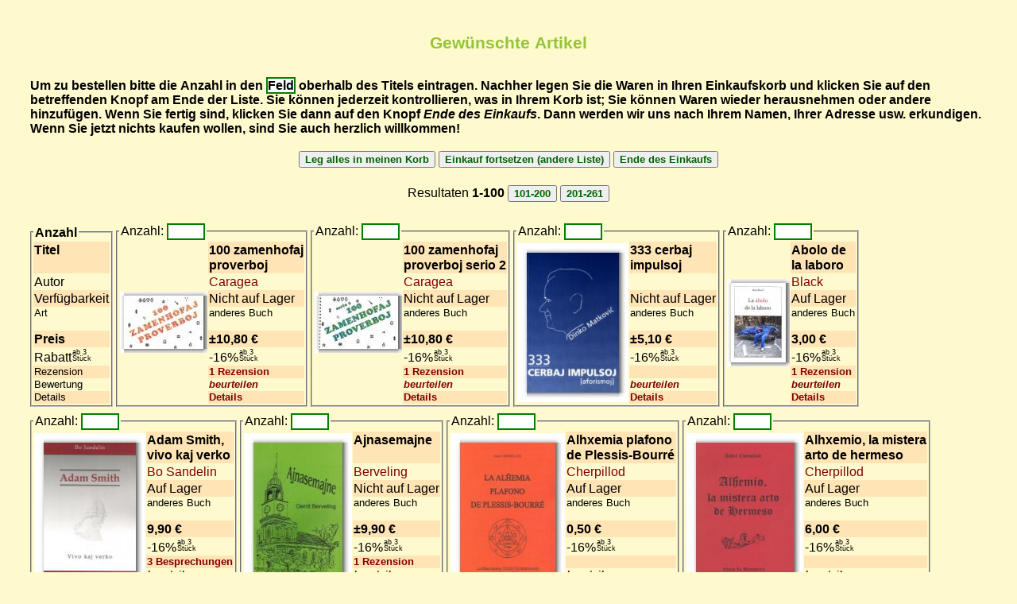

--- FILE ---
content_type: text/html
request_url: https://retbutiko.be/de/titoloAuKategorio/aliaLibro
body_size: 10757
content:
<!DOCTYPE html PUBLIC "-//W3C//DTD XHTML 1.0 Transitional//EN"
   "http://www.w3.org/TR/xhtml1/DTD/xhtml1-transitional.dtd">
<html xmlns="http://www.w3.org/1999/xhtml" xml:lang="de" lang="de">
  <head>
  <meta http-equiv="Content-Type" content="text/html; charset=utf-8">
  <meta name="viewport" content="width=device-width, initial-scale=1.0" />
  <title>anderes Buch (Art) - FEL</title>
  <link rel="stylesheet" href="https://esperanto.be/fel/retbutiko.css" type="text/css" />
  <style type='text/css'>
    td{padding:1px;margin:0px}
    fieldset{padding:2px;margin:0px}
    table{padding:0px;margin:0px;border-collapse:collapse;}
    .verki{border:2px solid blue;}
    .verkinda{border:2px solid red;}
    .verkenda{border:2px solid red;}
  </style>
  <script src="/fel/but/kurzoj.js"></script>
  <script src="/fel/but/tradukoj.de.js"></script>
  <script src="/fel/but/prezo.js"></script>
  </head>
  <body class="retbutiko">
  
  <center><h2>Gew&#252;nschte Artikel</h2> <p><b>Um zu bestellen bitte die Anzahl in den <span class="kvanto">Feld</span> oberhalb des Titels eintragen. Nachher legen Sie die Waren in Ihren Einkaufskorb und klicken Sie auf den betreffenden Knopf am Ende der Liste. Sie k&#246;nnen jederzeit kontrollieren, was in Ihrem Korb ist; Sie k&#246;nnen Waren wieder herausnehmen oder andere hinzuf&#252;gen. Wenn Sie fertig sind, klicken Sie dann auf den Knopf <i>Ende des Einkaufs</i>. Dann werden wir uns nach Ihrem Namen, Ihrer Adresse usw. erkundigen. Wenn Sie jetzt nichts kaufen wollen, sind Sie auch herzlich willkommen!</b></p></center>
  <form method = "post" action = "/de">

  
      <input type = "hidden" name = "cart_id"
       value = "1913888.974627">
         <input type = "hidden" name = "titoloAuKategorio"
         value = "aliaLibro">
  
  <p><center>
  <b></b>
  
  <input type = "submit" name = "add_to_cart_button"
         value = "Leg alles in meinen Korb">
  
<input type = "submit" name = "return_to_frontpage_button"
       value = "Einkauf fortsetzen (andere Liste)"> <input type = "submit" name = "order_form_button"
         value = "Ende des Einkaufs"></center></p><p><center>Resultaten <input type="hidden" name="search_request_button" value="1"><b>1-100</b> <input type='submit' name='parto' value='101-200'> <input type='submit' name='parto' value='201-261'> </center></p>

  <fieldset id="listo" style="display:inline;margin-top:8px;padding:5 2 2 2">
  <legend><b style='line-height:19px;font-size:16px'>Anzahl</b></legend>
  <table style="display:inline">
  <tr><td style="padding:0;margin:0">
  <table style="display:inline">
  <tr class="aliaMalantauo"><td style='line-height:19px;font-size:16px'><b>Titel<br>&nbsp;</b></td></tr>
  <tr><td style='line-height:19px;font-size:16px'>Autor</td></tr>
  <tr class="aliaMalantauo"><td style='line-height:19px;font-size:16px'>Verf&#252;gbarkeit</td></tr>
  <tr><td style='line-height:14px;font-size:13px'>Art<br>&nbsp;</td></tr>
  <tr class="aliaMalantauo"><td style='line-height:19px;font-size:16px'><b>Preis</b></td></tr>
  <tr><td style='line-height:18px;font-size:16px'>Rabatt<table style="display:inline"><tr><td style="padding:0 0 0 2"><font style="line-height:8px;font-size:9px">ab 3<br>St&#252;ck</font></td></tr></table></td></tr>
  <tr class="aliaMalantauo"><td style='line-height:14px;font-size:13px'>Rezension</td></tr>
  <tr><td style='line-height:14px;font-size:13px'>Bewertung</td></tr>
  <tr class="aliaMalantauo"><td style='line-height:14px;font-size:13px'>Details</td></tr>
  </table></td></tr>
  </table>
  </fieldset>

  <fieldset style="display:inline;margin-top:8px" name='üĉ'>
  <legend>Anzahl: <input type='text' name="item-czpr|anderes Buch|10.190|1.06|6.25|100 zamenhofaj proverboj|Mendebla" maxlength='4' style='width:3em;' class='kvantoInput'>
  </legend>
  <table style="display:inline">
  <tr><td style="padding:0 2;margin:0"><a href='https://retbutiko.be/de/ero/czpr'><img src='https://esperanto.be/fel/gif/lib/czpr.jpg' style='max-height:200px;max-width:200px' title='Das Bild anklicken für richtige Größe' /></a></td>
  <td style="padding:0;margin:0"><table style="display:inline">
  <tr class="aliaMalantauo"><td style='line-height:19px;font-size:16px'><b>100 zamenhofaj<br> proverboj</b></td></tr>
  <tr title='Autor'><td style='line-height:19px;font-size:16px'><a style="font-weight:normal" href="/de?verkinto=Caragea">Caragea</a></td></tr>
  <tr class="aliaMalantauo" title='Verf&#252;gbarkeit'><td style='line-height:19px;font-size:16px'>Nicht auf Lager</td></tr>
  <tr title='Art'><td style='line-height:14px;font-size:13px'>anderes Buch<br>&nbsp;</td></tr>
  <tr class="aliaMalantauo" title='Preis'><td style='line-height:19px;font-size:16px'><b>&plusmn;<span class='prezo' data-eur=10.80>&euro;10.80</span></b></td></tr>
  <tr title='Rabatt ab 3 St&#252;ck'><td style='line-height:18px;font-size:16px'>-16%<table style="display:inline"><tr><td style="padding:0 0 0 2"><font style="line-height:8px;font-size:9px">ab 3<br>St&#252;ck</font></td></tr></table></td></tr>
  <tr class="aliaMalantauo" title='Rezension'><td style='line-height:14px;font-size:13px'><a href="https://retbutiko.be/de/ero/czpr#recenzo">1 Rezension</a></td></tr>
  <tr title='Bewertung'><td style='line-height:14px;font-size:13px'><a href="https://retbutiko.be/de/ero/czpr#pritakso"><i>beurteilen</i></a></td></tr>
  <tr class="aliaMalantauo" title='Details'><td style='line-height:14px;font-size:13px'><a href="https://retbutiko.be/de/ero/czpr">Details</a></td></tr>
  </table></td></tr>
  </table>
  </fieldset>

  <fieldset style="display:inline;margin-top:8px" name='üĉ'>
  <legend>Anzahl: <input type='text' name="item-czpr2|anderes Buch|10.190|1.06|6.25|100 zamenhofaj proverboj serio 2|Mendebla" maxlength='4' style='width:3em;' class='kvantoInput'>
  </legend>
  <table style="display:inline">
  <tr><td style="padding:0 2;margin:0"><a href='https://retbutiko.be/de/ero/czpr2'><img src='https://esperanto.be/fel/gif/lib/czpr2.jpg' style='max-height:200px;max-width:200px' title='Das Bild anklicken für richtige Größe' /></a></td>
  <td style="padding:0;margin:0"><table style="display:inline">
  <tr class="aliaMalantauo"><td style='line-height:19px;font-size:16px'><b>100 zamenhofaj <br>proverboj serio 2</b></td></tr>
  <tr title='Autor'><td style='line-height:19px;font-size:16px'><a style="font-weight:normal" href="/de?verkinto=Caragea">Caragea</a></td></tr>
  <tr class="aliaMalantauo" title='Verf&#252;gbarkeit'><td style='line-height:19px;font-size:16px'>Nicht auf Lager</td></tr>
  <tr title='Art'><td style='line-height:14px;font-size:13px'>anderes Buch<br>&nbsp;</td></tr>
  <tr class="aliaMalantauo" title='Preis'><td style='line-height:19px;font-size:16px'><b>&plusmn;<span class='prezo' data-eur=10.80>&euro;10.80</span></b></td></tr>
  <tr title='Rabatt ab 3 St&#252;ck'><td style='line-height:18px;font-size:16px'>-16%<table style="display:inline"><tr><td style="padding:0 0 0 2"><font style="line-height:8px;font-size:9px">ab 3<br>St&#252;ck</font></td></tr></table></td></tr>
  <tr class="aliaMalantauo" title='Rezension'><td style='line-height:14px;font-size:13px'><a href="https://retbutiko.be/de/ero/czpr2#recenzo">1 Rezension</a></td></tr>
  <tr title='Bewertung'><td style='line-height:14px;font-size:13px'><a href="https://retbutiko.be/de/ero/czpr2#pritakso"><i>beurteilen</i></a></td></tr>
  <tr class="aliaMalantauo" title='Details'><td style='line-height:14px;font-size:13px'><a href="https://retbutiko.be/de/ero/czpr2">Details</a></td></tr>
  </table></td></tr>
  </table>
  </fieldset>

  <fieldset style="display:inline;margin-top:8px" name='üĉ'>
  <legend>Anzahl: <input type='text' name="item-cimp|anderes Buch|4.810|1.06|6.25|333 cerbaj impulsoj|Mendebla" maxlength='4' style='width:3em;' class='kvantoInput'>
  </legend>
  <table style="display:inline">
  <tr><td style="padding:0 2;margin:0"><a href='https://retbutiko.be/de/ero/cimp'><img src='https://katalogo.uea.org/bildoj/6511.jpg' style='max-height:200px;max-width:200px' title='Das Bild anklicken für richtige Größe' /></a></td>
  <td style="padding:0;margin:0"><table style="display:inline">
  <tr class="aliaMalantauo"><td style='line-height:19px;font-size:16px'><b>333 cerbaj<br> impulsoj</b></td></tr>
  <tr title='Autor'><td style='line-height:19px;font-size:16px'>&nbsp;</td></tr>
  <tr class="aliaMalantauo" title='Verf&#252;gbarkeit'><td style='line-height:19px;font-size:16px'>Nicht auf Lager</td></tr>
  <tr title='Art'><td style='line-height:14px;font-size:13px'>anderes Buch<br>&nbsp;</td></tr>
  <tr class="aliaMalantauo" title='Preis'><td style='line-height:19px;font-size:16px'><b>&plusmn;<span class='prezo' data-eur=5.10>&euro;5.10</span></b></td></tr>
  <tr title='Rabatt ab 3 St&#252;ck'><td style='line-height:18px;font-size:16px'>-16%<table style="display:inline"><tr><td style="padding:0 0 0 2"><font style="line-height:8px;font-size:9px">ab 3<br>St&#252;ck</font></td></tr></table></td></tr>
  <tr class="aliaMalantauo" title='Rezension'><td style='line-height:14px;font-size:13px'>&nbsp;</td></tr>
  <tr title='Bewertung'><td style='line-height:14px;font-size:13px'><a href="https://retbutiko.be/de/ero/cimp#pritakso"><i>beurteilen</i></a></td></tr>
  <tr class="aliaMalantauo" title='Details'><td style='line-height:14px;font-size:13px'><a href="https://retbutiko.be/de/ero/cimp">Details</a></td></tr>
  </table></td></tr>
  </table>
  </fieldset>

  <fieldset style="display:inline;margin-top:8px" name='üĉ'>
  <legend>Anzahl: <input type='text' name="item-alab|anderes Buch|2.830|1.06|6.25|Abolo de la laboro|En stoko" maxlength='4' style='width:3em;' class='kvantoInput'>
  </legend>
  <table style="display:inline">
  <tr><td style="padding:0 2;margin:0"><a href='https://retbutiko.be/de/ero/alab'><img src='https://esperanto.be/fel/gif/lib/alab.jpg' style='max-height:200px;max-width:200px' title='Das Bild anklicken für richtige Größe' /></a></td>
  <td style="padding:0;margin:0"><table style="display:inline">
  <tr class="aliaMalantauo"><td style='line-height:19px;font-size:16px'><b>Abolo de <br>la laboro</b></td></tr>
  <tr title='Autor'><td style='line-height:19px;font-size:16px'><a style="font-weight:normal" href="/de?verkinto=Black">Black</a></td></tr>
  <tr class="aliaMalantauo" title='Verf&#252;gbarkeit'><td style='line-height:19px;font-size:16px'>Auf Lager</td></tr>
  <tr title='Art'><td style='line-height:14px;font-size:13px'>anderes Buch<br>&nbsp;</td></tr>
  <tr class="aliaMalantauo" title='Preis'><td style='line-height:19px;font-size:16px'><b><span class='prezo' data-eur=3.00>&euro;3.00</span></b></td></tr>
  <tr title='Rabatt ab 3 St&#252;ck'><td style='line-height:18px;font-size:16px'>-16%<table style="display:inline"><tr><td style="padding:0 0 0 2"><font style="line-height:8px;font-size:9px">ab 3<br>St&#252;ck</font></td></tr></table></td></tr>
  <tr class="aliaMalantauo" title='Rezension'><td style='line-height:14px;font-size:13px'><a href="https://retbutiko.be/de/ero/alab#recenzo">1 Rezension</a></td></tr>
  <tr title='Bewertung'><td style='line-height:14px;font-size:13px'><a href="https://retbutiko.be/de/ero/alab#pritakso"><i>beurteilen</i></a></td></tr>
  <tr class="aliaMalantauo" title='Details'><td style='line-height:14px;font-size:13px'><a href="https://retbutiko.be/de/ero/alab">Details</a></td></tr>
  </table></td></tr>
  </table>
  </fieldset>

  <fieldset style="display:inline;margin-top:8px" name='üĉ'>
  <legend>Anzahl: <input type='text' name="item-adsm|anderes Buch|9.340|1.06|6.25|Adam Smith, vivo kaj verko|En stoko" maxlength='4' style='width:3em;' class='kvantoInput'>
  </legend>
  <table style="display:inline">
  <tr><td style="padding:0 2;margin:0"><a href='https://retbutiko.be/de/ero/adsm'><img src='https://katalogo.uea.org/bildoj/9590.jpg' style='max-height:200px;max-width:200px' title='Das Bild anklicken für richtige Größe' /></a></td>
  <td style="padding:0;margin:0"><table style="display:inline">
  <tr class="aliaMalantauo"><td style='line-height:19px;font-size:16px'><b>Adam Smith, <br>vivo kaj verko</b></td></tr>
  <tr title='Autor'><td style='line-height:19px;font-size:16px'><a style="font-weight:normal" href="/de?verkinto=Bo Sandelin">Bo Sandelin</a></td></tr>
  <tr class="aliaMalantauo" title='Verf&#252;gbarkeit'><td style='line-height:19px;font-size:16px'>Auf Lager</td></tr>
  <tr title='Art'><td style='line-height:14px;font-size:13px'>anderes Buch<br>&nbsp;</td></tr>
  <tr class="aliaMalantauo" title='Preis'><td style='line-height:19px;font-size:16px'><b><span class='prezo' data-eur=9.90>&euro;9.90</span></b></td></tr>
  <tr title='Rabatt ab 3 St&#252;ck'><td style='line-height:18px;font-size:16px'>-16%<table style="display:inline"><tr><td style="padding:0 0 0 2"><font style="line-height:8px;font-size:9px">ab 3<br>St&#252;ck</font></td></tr></table></td></tr>
  <tr class="aliaMalantauo" title='Rezension'><td style='line-height:14px;font-size:13px'><a href="https://retbutiko.be/de/ero/adsm#recenzo">3 Besprechungen</a></td></tr>
  <tr title='Bewertung'><td style='line-height:14px;font-size:13px'><a href="https://retbutiko.be/de/ero/adsm#pritakso"><i>beurteilen</i></a></td></tr>
  <tr class="aliaMalantauo" title='Details'><td style='line-height:14px;font-size:13px'><a href="https://retbutiko.be/de/ero/adsm">Details</a></td></tr>
  </table></td></tr>
  </table>
  </fieldset>

  <fieldset style="display:inline;margin-top:8px" name='üĉ'>
  <legend>Anzahl: <input type='text' name="item-ajna|anderes Buch|9.340|1.06|6.25|Ajnasemajne|Mendebla" maxlength='4' style='width:3em;' class='kvantoInput'>
  </legend>
  <table style="display:inline">
  <tr><td style="padding:0 2;margin:0"><a href='https://retbutiko.be/de/ero/ajna'><img src='https://katalogo.uea.org/bildoj/7540.jpg' style='max-height:200px;max-width:200px' title='Das Bild anklicken für richtige Größe' /></a></td>
  <td style="padding:0;margin:0"><table style="display:inline">
  <tr class="aliaMalantauo"><td style='line-height:19px;font-size:16px'><b>Ajnasemajne<br>&nbsp;</b></td></tr>
  <tr title='Autor'><td style='line-height:19px;font-size:16px'><a style="font-weight:normal" href="/de?verkinto=Berveling">Berveling</a></td></tr>
  <tr class="aliaMalantauo" title='Verf&#252;gbarkeit'><td style='line-height:19px;font-size:16px'>Nicht auf Lager</td></tr>
  <tr title='Art'><td style='line-height:14px;font-size:13px'>anderes Buch<br>&nbsp;</td></tr>
  <tr class="aliaMalantauo" title='Preis'><td style='line-height:19px;font-size:16px'><b>&plusmn;<span class='prezo' data-eur=9.90>&euro;9.90</span></b></td></tr>
  <tr title='Rabatt ab 3 St&#252;ck'><td style='line-height:18px;font-size:16px'>-16%<table style="display:inline"><tr><td style="padding:0 0 0 2"><font style="line-height:8px;font-size:9px">ab 3<br>St&#252;ck</font></td></tr></table></td></tr>
  <tr class="aliaMalantauo" title='Rezension'><td style='line-height:14px;font-size:13px'><a href="https://retbutiko.be/de/ero/ajna#recenzo">1 Rezension</a></td></tr>
  <tr title='Bewertung'><td style='line-height:14px;font-size:13px'><a href="https://retbutiko.be/de/ero/ajna#pritakso"><i>beurteilen</i></a></td></tr>
  <tr class="aliaMalantauo" title='Details'><td style='line-height:14px;font-size:13px'><a href="https://retbutiko.be/de/ero/ajna">Details</a></td></tr>
  </table></td></tr>
  </table>
  </fieldset>

  <fieldset style="display:inline;margin-top:8px" name='üĉ'>
  <legend>Anzahl: <input type='text' name="item-appb|anderes Buch|0.470|1.06|6.25|Alhxemia plafono de Plessis-Bourré|En stoko" maxlength='4' style='width:3em;' class='kvantoInput'>
  </legend>
  <table style="display:inline">
  <tr><td style="padding:0 2;margin:0"><a href='https://retbutiko.be/de/ero/appb'><img src='https://katalogo.uea.org/bildoj/8869.jpg' style='max-height:200px;max-width:200px' title='Das Bild anklicken für richtige Größe' /></a></td>
  <td style="padding:0;margin:0"><table style="display:inline">
  <tr class="aliaMalantauo"><td style='line-height:19px;font-size:16px'><b>Alhxemia plafono <br>de Plessis-Bourré</b></td></tr>
  <tr title='Autor'><td style='line-height:19px;font-size:16px'><a style="font-weight:normal" href="/de?verkinto=Cherpillod">Cherpillod</a></td></tr>
  <tr class="aliaMalantauo" title='Verf&#252;gbarkeit'><td style='line-height:19px;font-size:16px'>Auf Lager</td></tr>
  <tr title='Art'><td style='line-height:14px;font-size:13px'>anderes Buch<br>&nbsp;</td></tr>
  <tr class="aliaMalantauo" title='Preis'><td style='line-height:19px;font-size:16px'><b><span class='prezo' data-eur=0.50>&euro;0.50</span></b></td></tr>
  <tr title='Rabatt ab 3 St&#252;ck'><td style='line-height:18px;font-size:16px'>-16%<table style="display:inline"><tr><td style="padding:0 0 0 2"><font style="line-height:8px;font-size:9px">ab 3<br>St&#252;ck</font></td></tr></table></td></tr>
  <tr class="aliaMalantauo" title='Rezension'><td style='line-height:14px;font-size:13px'>&nbsp;</td></tr>
  <tr title='Bewertung'><td style='line-height:14px;font-size:13px'><a href="https://retbutiko.be/de/ero/appb#pritakso"><i>beurteilen</i></a></td></tr>
  <tr class="aliaMalantauo" title='Details'><td style='line-height:14px;font-size:13px'><a href="https://retbutiko.be/de/ero/appb">Details</a></td></tr>
  </table></td></tr>
  </table>
  </fieldset>

  <fieldset style="display:inline;margin-top:8px" name='üĉ'>
  <legend>Anzahl: <input type='text' name="item-alhx|anderes Buch|5.660|1.06|6.25|Alhxemio, la mistera arto de hermeso|En stoko" maxlength='4' style='width:3em;' class='kvantoInput'>
  </legend>
  <table style="display:inline">
  <tr><td style="padding:0 2;margin:0"><a href='https://retbutiko.be/de/ero/alhx'><img src='https://katalogo.uea.org/bildoj/8802.jpg' style='max-height:200px;max-width:200px' title='Das Bild anklicken für richtige Größe' /></a></td>
  <td style="padding:0;margin:0"><table style="display:inline">
  <tr class="aliaMalantauo"><td style='line-height:19px;font-size:16px'><b>Alhxemio, la mistera<br> arto de hermeso</b></td></tr>
  <tr title='Autor'><td style='line-height:19px;font-size:16px'><a style="font-weight:normal" href="/de?verkinto=Cherpillod">Cherpillod</a></td></tr>
  <tr class="aliaMalantauo" title='Verf&#252;gbarkeit'><td style='line-height:19px;font-size:16px'>Auf Lager</td></tr>
  <tr title='Art'><td style='line-height:14px;font-size:13px'>anderes Buch<br>&nbsp;</td></tr>
  <tr class="aliaMalantauo" title='Preis'><td style='line-height:19px;font-size:16px'><b><span class='prezo' data-eur=6.00>&euro;6.00</span></b></td></tr>
  <tr title='Rabatt ab 3 St&#252;ck'><td style='line-height:18px;font-size:16px'>-16%<table style="display:inline"><tr><td style="padding:0 0 0 2"><font style="line-height:8px;font-size:9px">ab 3<br>St&#252;ck</font></td></tr></table></td></tr>
  <tr class="aliaMalantauo" title='Rezension'><td style='line-height:14px;font-size:13px'>&nbsp;</td></tr>
  <tr title='Bewertung'><td style='line-height:14px;font-size:13px'><a href="https://retbutiko.be/de/ero/alhx#pritakso"><i>beurteilen</i></a></td></tr>
  <tr class="aliaMalantauo" title='Details'><td style='line-height:14px;font-size:13px'><a href="https://retbutiko.be/de/ero/alhx">Details</a></td></tr>
  </table></td></tr>
  </table>
  </fieldset>

  <fieldset style="display:inline;margin-top:8px" name='üĉ'>
  <legend>Anzahl: <input type='text' name="item-afre|anderes Buch|7.500|1.06|6.25|Ankaux vi estas fremdulo!|En stoko" maxlength='4' style='width:3em;' class='kvantoInput'>
  </legend>
  <table style="display:inline">
  <tr><td style="padding:0 2;margin:0"><a href='https://retbutiko.be/de/ero/afre'><img src='https://katalogo.uea.org/bildoj/8764.jpg' style='max-height:200px;max-width:200px' title='Das Bild anklicken für richtige Größe' /></a></td>
  <td style="padding:0;margin:0"><table style="display:inline">
  <tr class="aliaMalantauo"><td style='line-height:19px;font-size:16px'><b>Ankaux vi estas<br> fremdulo!</b></td></tr>
  <tr title='Autor'><td style='line-height:19px;font-size:16px'><a style="font-weight:normal" href="/de?verkinto=Grzybowski">Grzybowski</a></td></tr>
  <tr class="aliaMalantauo" title='Verf&#252;gbarkeit'><td style='line-height:19px;font-size:16px'>Auf Lager</td></tr>
  <tr title='Art'><td style='line-height:14px;font-size:13px'>anderes Buch<br>&nbsp;</td></tr>
  <tr class="aliaMalantauo" title='Preis'><td style='line-height:19px;font-size:16px'><b><span class='prezo' data-eur=7.95>&euro;7.95</span></b></td></tr>
  <tr title='Rabatt ab 3 St&#252;ck'><td style='line-height:18px;font-size:16px'>-16%<table style="display:inline"><tr><td style="padding:0 0 0 2"><font style="line-height:8px;font-size:9px">ab 3<br>St&#252;ck</font></td></tr></table></td></tr>
  <tr class="aliaMalantauo" title='Rezension'><td style='line-height:14px;font-size:13px'><a href="https://retbutiko.be/de/ero/afre#recenzo">2 Besprechungen</a></td></tr>
  <tr title='Bewertung'><td style='line-height:14px;font-size:13px'><a href="https://retbutiko.be/de/ero/afre#pritakso"><i>beurteilen</i></a></td></tr>
  <tr class="aliaMalantauo" title='Details'><td style='line-height:14px;font-size:13px'><a href="https://retbutiko.be/de/ero/afre">Details</a></td></tr>
  </table></td></tr>
  </table>
  </fieldset>

  <fieldset style="display:inline;margin-top:8px" name='üĉ'>
  <legend>Anzahl: <input type='text' name="item-anat|anderes Buch|9.430|1.06|6.25|Arto k naturo|En stoko" maxlength='4' style='width:3em;' class='kvantoInput'>
  </legend>
  <table style="display:inline">
  <tr><td style="padding:0 2;margin:0"><a href='https://retbutiko.be/de/ero/anat'><img src='https://katalogo.uea.org/bildoj/3868.jpg' style='max-height:200px;max-width:200px' title='Das Bild anklicken für richtige Größe' /></a></td>
  <td style="padding:0;margin:0"><table style="display:inline">
  <tr class="aliaMalantauo"><td style='line-height:19px;font-size:16px'><b>Arto k <br>naturo</b></td></tr>
  <tr title='Autor'><td style='line-height:19px;font-size:16px'><a style="font-weight:normal" href="/de?verkinto=Rossetti">Rossetti</a></td></tr>
  <tr class="aliaMalantauo" title='Verf&#252;gbarkeit'><td style='line-height:19px;font-size:16px'>Auf Lager</td></tr>
  <tr title='Art'><td style='line-height:14px;font-size:13px'>anderes Buch<br>&nbsp;</td></tr>
  <tr class="aliaMalantauo" title='Preis'><td style='line-height:19px;font-size:16px'><b><span class='prezo' data-eur=10.00>&euro;10.00</span></b></td></tr>
  <tr title='Rabatt ab 3 St&#252;ck'><td style='line-height:18px;font-size:16px'>-16%<table style="display:inline"><tr><td style="padding:0 0 0 2"><font style="line-height:8px;font-size:9px">ab 3<br>St&#252;ck</font></td></tr></table></td></tr>
  <tr class="aliaMalantauo" title='Rezension'><td style='line-height:14px;font-size:13px'><a href="https://retbutiko.be/de/ero/anat#recenzo">1 Rezension</a></td></tr>
  <tr title='Bewertung'><td style='line-height:14px;font-size:13px'><a href="https://retbutiko.be/de/ero/anat#pritakso"><i>beurteilen</i></a></td></tr>
  <tr class="aliaMalantauo" title='Details'><td style='line-height:14px;font-size:13px'><a href="https://retbutiko.be/de/ero/anat">Details</a></td></tr>
  </table></td></tr>
  </table>
  </fieldset>

  <fieldset style="display:inline;margin-top:8px" name='üĉ'>
  <legend>Anzahl: <input type='text' name="item-abcm|anderes Buch|18.770|1.06|0|Avo biciklas cxirkaux la mondo|En stoko" maxlength='4' style='width:3em;' class='kvantoInput'>
  </legend>
  <table style="display:inline">
  <tr><td style="padding:0 2;margin:0"><a href='https://retbutiko.be/de/ero/abcm'><img src='https://katalogo.uea.org/bildoj/848.jpg' style='max-height:200px;max-width:200px' title='Das Bild anklicken für richtige Größe' /></a></td>
  <td style="padding:0;margin:0"><table style="display:inline">
  <tr class="aliaMalantauo"><td style='line-height:19px;font-size:16px'><b>Avo biciklas <br>cxirkaux la mondo</b></td></tr>
  <tr title='Autor'><td style='line-height:19px;font-size:16px'><a style="font-weight:normal" href="/de?verkinto=Jegard">Jegard</a></td></tr>
  <tr class="aliaMalantauo" title='Verf&#252;gbarkeit'><td style='line-height:19px;font-size:16px'>Auf Lager</td></tr>
  <tr title='Art'><td style='line-height:14px;font-size:13px'>anderes Buch<br>&nbsp;</td></tr>
  <tr class="aliaMalantauo" title='Preis'><td style='line-height:19px;font-size:16px'><b><span class='prezo' data-eur=19.90>&euro;19.90</span></b></td></tr>
  <tr title='Rabatt ab 3 St&#252;ck'><td style='line-height:18px;font-size:16px'>&nbsp;</td></tr>
  <tr class="aliaMalantauo" title='Rezension'><td style='line-height:14px;font-size:13px'>&nbsp;</td></tr>
  <tr title='Bewertung'><td style='line-height:14px;font-size:13px'><a href="https://retbutiko.be/de/ero/abcm#pritakso"><i>beurteilen</i></a></td></tr>
  <tr class="aliaMalantauo" title='Details'><td style='line-height:14px;font-size:13px'><a href="https://retbutiko.be/de/ero/abcm">Details</a></td></tr>
  </table></td></tr>
  </table>
  </fieldset>

  <fieldset style="display:inline;margin-top:8px" name='üĉ'>
  <legend>Anzahl: <input type='text' name="item-bkfo|anderes Buch|13.680|1.06|0|Baza kurso pri fotografio (Eld. Libera)|En stoko" maxlength='4' style='width:3em;' class='kvantoInput'>
  </legend>
  <table style="display:inline">
  <tr><td style="padding:0 2;margin:0"><a href='https://retbutiko.be/de/ero/bkfo'><img src='https://katalogo.uea.org/bildoj/9920.jpg' style='max-height:200px;max-width:200px' title='Das Bild anklicken für richtige Größe' /></a></td>
  <td style="padding:0;margin:0"><table style="display:inline">
  <tr class="aliaMalantauo"><td style='line-height:19px;font-size:16px'><b>Baza kurso pri fotografio<br> (Eld. Libera)</b></td></tr>
  <tr title='Autor'><td style='line-height:19px;font-size:16px'><a style="font-weight:normal" href="/de?verkinto=Lode Van de Velde">Lode Van de Velde</a></td></tr>
  <tr class="aliaMalantauo" title='Verf&#252;gbarkeit'><td style='line-height:19px;font-size:16px'>Auf Lager</td></tr>
  <tr title='Art'><td style='line-height:14px;font-size:13px'>anderes Buch<br>&nbsp;</td></tr>
  <tr class="aliaMalantauo" title='Preis'><td style='line-height:19px;font-size:16px'><b><span class='prezo' data-eur=14.50>&euro;14.50</span></b></td></tr>
  <tr title='Rabatt ab 3 St&#252;ck'><td style='line-height:18px;font-size:16px'>&nbsp;</td></tr>
  <tr class="aliaMalantauo" title='Rezension'><td style='line-height:14px;font-size:13px'>&nbsp;</td></tr>
  <tr title='Bewertung'><td style='line-height:14px;font-size:13px'><a href="https://retbutiko.be/de/ero/bkfo#pritakso"><i>beurteilen</i></a></td></tr>
  <tr class="aliaMalantauo" title='Details'><td style='line-height:14px;font-size:13px'><a href="https://retbutiko.be/de/ero/bkfo">Details</a></td></tr>
  </table></td></tr>
  </table>
  </fieldset>

  <fieldset style="display:inline;margin-top:8px" name='üĉ'>
  <legend>Anzahl: <input type='text' name="item-bkfo_epub|anderes Buch|8.208|1.06|0|Baza kurso pri fotografio (Eld. Libera) bitlibro ePub|En stoko" maxlength='4' style='width:3em;' class='kvantoInput'>
  </legend>
  <table style="display:inline">
  <tr><td style="padding:0 2;margin:0"><table><tr><td style="height:100;vertical-align:top;text-align:center;padding:0padding:5"><img src='https://esperanto.be/fel/gif/epub2.png' alt='ePub' title='ePub' /></td></tr><tr><td style='padding:0'><a href='https://retbutiko.be/de/ero/bkfo'><img src='https://katalogo.uea.org/bildoj/9920.jpg' style='max-height:100px;max-width:100px' title='Das Bild anklicken für richtige Größe' /></a></td></tr></table></td>
  <td style="padding:0;margin:0"><table style="display:inline">
  <tr class="aliaMalantauo"><td style='line-height:19px;font-size:16px'><b>Baza kurso pri fotografio<br> (Eld. Libera)</b></td></tr>
  <tr title='Autor'><td style='line-height:19px;font-size:16px'><a style="font-weight:normal" href="/de?verkinto=Lode Van de Velde">Lode Van de Velde</a></td></tr>
  <tr class="aliaMalantauo" title='Verf&#252;gbarkeit'><td style='line-height:19px;font-size:16px'>Auf Lager</td></tr>
  <tr title='Art'><td style='line-height:14px;font-size:13px'>anderes Buch<br>&nbsp;</td></tr>
  <tr class="aliaMalantauo" title='Preis'><td style='line-height:19px;font-size:16px'><b><span class='prezo' data-eur=8.70>&euro;8.70</span></b></td></tr>
  <tr title='Rabatt ab 3 St&#252;ck'><td style='line-height:18px;font-size:16px'>&nbsp;</td></tr>
  <tr class="aliaMalantauo" title='Rezension'><td style='line-height:14px;font-size:13px'>&nbsp;</td></tr>
  <tr title='Bewertung'><td style='line-height:14px;font-size:13px'><a href="https://retbutiko.be/de/ero/bkfo#pritakso"><i>beurteilen</i></a></td></tr>
  <tr class="aliaMalantauo" title='Details'><td style='line-height:14px;font-size:13px'><a href="https://retbutiko.be/de/ero/bkfo">Details</a></td></tr>
  </table></td></tr>
  </table>
  </fieldset>

  <fieldset style="display:inline;margin-top:8px" name='üĉ'>
  <legend>Anzahl: <input type='text' name="item-bkfo_PDF|anderes Buch|8.208|1.06|0|Baza kurso pri fotografio (Eld. Libera) bitlibro PDF|En stoko" maxlength='4' style='width:3em;' class='kvantoInput'>
  </legend>
  <table style="display:inline">
  <tr><td style="padding:0 2;margin:0"><table><tr><td style="height:100;vertical-align:top;text-align:center;padding:0padding:5"><img src='https://esperanto.be/fel/gif/pdf2.png' alt='PDF' title='PDF' /></td></tr><tr><td style='padding:0'><a href='https://retbutiko.be/de/ero/bkfo'><img src='https://katalogo.uea.org/bildoj/9920.jpg' style='max-height:100px;max-width:100px' title='Das Bild anklicken für richtige Größe' /></a></td></tr></table></td>
  <td style="padding:0;margin:0"><table style="display:inline">
  <tr class="aliaMalantauo"><td style='line-height:19px;font-size:16px'><b>Baza kurso pri fotografio<br> (Eld. Libera)</b></td></tr>
  <tr title='Autor'><td style='line-height:19px;font-size:16px'><a style="font-weight:normal" href="/de?verkinto=Lode Van de Velde">Lode Van de Velde</a></td></tr>
  <tr class="aliaMalantauo" title='Verf&#252;gbarkeit'><td style='line-height:19px;font-size:16px'>Auf Lager</td></tr>
  <tr title='Art'><td style='line-height:14px;font-size:13px'>anderes Buch<br>&nbsp;</td></tr>
  <tr class="aliaMalantauo" title='Preis'><td style='line-height:19px;font-size:16px'><b><span class='prezo' data-eur=8.70>&euro;8.70</span></b></td></tr>
  <tr title='Rabatt ab 3 St&#252;ck'><td style='line-height:18px;font-size:16px'>&nbsp;</td></tr>
  <tr class="aliaMalantauo" title='Rezension'><td style='line-height:14px;font-size:13px'>&nbsp;</td></tr>
  <tr title='Bewertung'><td style='line-height:14px;font-size:13px'><a href="https://retbutiko.be/de/ero/bkfo#pritakso"><i>beurteilen</i></a></td></tr>
  <tr class="aliaMalantauo" title='Details'><td style='line-height:14px;font-size:13px'><a href="https://retbutiko.be/de/ero/bkfo">Details</a></td></tr>
  </table></td></tr>
  </table>
  </fieldset>

  <fieldset style="display:inline;margin-top:8px" name='üĉ'>
  <legend>Ausverkauft
  </legend>
  <table style="display:inline">
  <tr><td style="padding:0 2;margin:0"></td>
  <td style="padding:0;margin:0"><table style="display:inline">
  <tr class="aliaMalantauo"><td style='line-height:19px;font-size:16px'><b>Berlino por<br> turistoj</b></td></tr>
  <tr title='Autor'><td style='line-height:19px;font-size:16px'>&nbsp;</td></tr>
  <tr class="aliaMalantauo" title='Verf&#252;gbarkeit'><td style='line-height:19px;font-size:16px'>Ausverkauft</td></tr>
  <tr title='Art'><td style='line-height:14px;font-size:13px'>anderes Buch<br>&nbsp;</td></tr>
  <tr class="aliaMalantauo" title='Preis'><td style='line-height:19px;font-size:16px'><b>&plusmn;<span class='prezo' data-eur=2.50>&euro;2.50</span></b></td></tr>
  <tr title='Rabatt ab 3 St&#252;ck'><td style='line-height:18px;font-size:16px'>-16%<table style="display:inline"><tr><td style="padding:0 0 0 2"><font style="line-height:8px;font-size:9px">ab 3<br>St&#252;ck</font></td></tr></table></td></tr>
  <tr class="aliaMalantauo" title='Rezension'><td style='line-height:14px;font-size:13px'>&nbsp;</td></tr>
  <tr title='Bewertung'><td style='line-height:14px;font-size:13px'><a href="https://retbutiko.be/de/ero/btur#pritakso"><i>beurteilen</i></a></td></tr>
  <tr class="aliaMalantauo" title='Details'><td style='line-height:14px;font-size:13px'><a href="https://retbutiko.be/de/ero/btur">Details</a></td></tr>
  </table></td></tr>
  </table>
  </fieldset>

  <fieldset style="display:inline;margin-top:8px" name='üĉ'>
  <legend>Anzahl: <input type='text' name="item-bcle|anderes Buch|2.110|1.06|6.25|Biciklado en k apud Cleveland Hills|En stoko" maxlength='4' style='width:3em;' class='kvantoInput'>
  </legend>
  <table style="display:inline">
  <tr><td style="padding:0 2;margin:0"><a href='https://retbutiko.be/de/ero/bcle'><img src='https://esperanto.be/fel/gif/lib/bcle.jpg' style='max-height:200px;max-width:200px' title='Das Bild anklicken für richtige Größe' /></a></td>
  <td style="padding:0;margin:0"><table style="display:inline">
  <tr class="aliaMalantauo"><td style='line-height:19px;font-size:16px'><b>Biciklado en k apud<br> Cleveland Hills</b></td></tr>
  <tr title='Autor'><td style='line-height:19px;font-size:16px'>&nbsp;</td></tr>
  <tr class="aliaMalantauo" title='Verf&#252;gbarkeit'><td style='line-height:19px;font-size:16px'>Auf Lager</td></tr>
  <tr title='Art'><td style='line-height:14px;font-size:13px'>anderes Buch<br>&nbsp;</td></tr>
  <tr class="aliaMalantauo" title='Preis'><td style='line-height:19px;font-size:16px'><b><span class='prezo' data-eur=2.24>&euro;2.24</span></b></td></tr>
  <tr title='Rabatt ab 3 St&#252;ck'><td style='line-height:18px;font-size:16px'>-16%<table style="display:inline"><tr><td style="padding:0 0 0 2"><font style="line-height:8px;font-size:9px">ab 3<br>St&#252;ck</font></td></tr></table></td></tr>
  <tr class="aliaMalantauo" title='Rezension'><td style='line-height:14px;font-size:13px'>&nbsp;</td></tr>
  <tr title='Bewertung'><td style='line-height:14px;font-size:13px'><a href="https://retbutiko.be/de/ero/bcle#pritakso"><i>beurteilen</i></a></td></tr>
  <tr class="aliaMalantauo" title='Details'><td style='line-height:14px;font-size:13px'><a href="https://retbutiko.be/de/ero/bcle">Details</a></td></tr>
  </table></td></tr>
  </table>
  </fieldset>

  <fieldset style="display:inline;margin-top:8px" name='üĉ'>
  <legend>Anzahl: <input type='text' name="item-bfta|anderes Buch|3.770|1.06|6.25|Bildoj el la folkloro k tradicio argentinaj|En stoko" maxlength='4' style='width:3em;' class='kvantoInput'>
  </legend>
  <table style="display:inline">
  <tr><td style="padding:0 2;margin:0"><a href='https://retbutiko.be/de/ero/bfta'><img src='https://katalogo.uea.org/bildoj/5919.jpg' style='max-height:200px;max-width:200px' title='Das Bild anklicken für richtige Größe' /></a></td>
  <td style="padding:0;margin:0"><table style="display:inline">
  <tr class="aliaMalantauo"><td style='line-height:19px;font-size:16px'><b>Bildoj el la folkloro <br>k tradicio argentinaj</b></td></tr>
  <tr title='Autor'><td style='line-height:19px;font-size:16px'>&nbsp;</td></tr>
  <tr class="aliaMalantauo" title='Verf&#252;gbarkeit'><td style='line-height:19px;font-size:16px'>Auf Lager</td></tr>
  <tr title='Art'><td style='line-height:14px;font-size:13px'>anderes Buch<br>&nbsp;</td></tr>
  <tr class="aliaMalantauo" title='Preis'><td style='line-height:19px;font-size:16px'><b><span class='prezo' data-eur=4.00>&euro;4.00</span></b></td></tr>
  <tr title='Rabatt ab 3 St&#252;ck'><td style='line-height:18px;font-size:16px'>-16%<table style="display:inline"><tr><td style="padding:0 0 0 2"><font style="line-height:8px;font-size:9px">ab 3<br>St&#252;ck</font></td></tr></table></td></tr>
  <tr class="aliaMalantauo" title='Rezension'><td style='line-height:14px;font-size:13px'>&nbsp;</td></tr>
  <tr title='Bewertung'><td style='line-height:14px;font-size:13px'><a href="https://retbutiko.be/de/ero/bfta#pritakso"><i>beurteilen</i></a></td></tr>
  <tr class="aliaMalantauo" title='Details'><td style='line-height:14px;font-size:13px'><a href="https://retbutiko.be/de/ero/bfta">Details</a></td></tr>
  </table></td></tr>
  </table>
  </fieldset>

  <fieldset style="display:inline;margin-top:8px" name='üĉ'>
  <legend>Anzahl: <input type='text' name="item-bksm|anderes Buch|14.150|1.06|6.25|Blindulo, kiu surprizis la mondon|En stoko" maxlength='4' style='width:3em;' class='kvantoInput'>
  </legend>
  <table style="display:inline">
  <tr><td style="padding:0 2;margin:0"><a href='https://retbutiko.be/de/ero/bksm'><img src='https://katalogo.uea.org/bildoj/631.jpg' style='max-height:200px;max-width:200px' title='Das Bild anklicken für richtige Größe' /></a></td>
  <td style="padding:0;margin:0"><table style="display:inline">
  <tr class="aliaMalantauo"><td style='line-height:19px;font-size:16px'><b>Blindulo, kiu <br>surprizis la mondon</b></td></tr>
  <tr title='Autor'><td style='line-height:19px;font-size:16px'><a style="font-weight:normal" href="/de?verkinto=Vytautas Gudonis">Vytautas Gudonis</a></td></tr>
  <tr class="aliaMalantauo" title='Verf&#252;gbarkeit'><td style='line-height:19px;font-size:16px'>Auf Lager</td></tr>
  <tr title='Art'><td style='line-height:14px;font-size:13px'>anderes Buch<br>&nbsp;</td></tr>
  <tr class="aliaMalantauo" title='Preis'><td style='line-height:19px;font-size:16px'><b><span class='prezo' data-eur=15.00>&euro;15.00</span></b></td></tr>
  <tr title='Rabatt ab 3 St&#252;ck'><td style='line-height:18px;font-size:16px'>-16%<table style="display:inline"><tr><td style="padding:0 0 0 2"><font style="line-height:8px;font-size:9px">ab 3<br>St&#252;ck</font></td></tr></table></td></tr>
  <tr class="aliaMalantauo" title='Rezension'><td style='line-height:14px;font-size:13px'>&nbsp;</td></tr>
  <tr title='Bewertung'><td style='line-height:14px;font-size:13px'><a href="https://retbutiko.be/de/ero/bksm#pritakso"><i>beurteilen</i></a></td></tr>
  <tr class="aliaMalantauo" title='Details'><td style='line-height:14px;font-size:13px'><a href="https://retbutiko.be/de/ero/bksm">Details</a></td></tr>
  </table></td></tr>
  </table>
  </fieldset>

  <fieldset style="display:inline;margin-top:8px" name='üĉ'>
  <legend>Anzahl: <input type='text' name="item-boem|anderes Buch|19.810|1.06|3.03030303030303|Boemerangwoorden en andere stokpaardjes|En stoko" maxlength='4' style='width:3em;' class='kvantoInput'>
  </legend>
  <table style="display:inline">
  <tr><td style="padding:0 2;margin:0"><a href='https://retbutiko.be/de/ero/boem'><img src='https://esperanto.be/fel/gif/lib/boem.jpg' style='max-height:200px;max-width:200px' title='Das Bild anklicken für richtige Größe' /></a></td>
  <td style="padding:0;margin:0"><table style="display:inline">
  <tr class="aliaMalantauo"><td style='line-height:19px;font-size:16px'><b>Boemerangwoorden en <br>andere stokpaardjes</b></td></tr>
  <tr title='Autor'><td style='line-height:19px;font-size:16px'><a style="font-weight:normal" href="/de?verkinto=Lode Van de Velde">Lode Van de Velde</a></td></tr>
  <tr class="aliaMalantauo" title='Verf&#252;gbarkeit'><td style='line-height:19px;font-size:16px'>Auf Lager</td></tr>
  <tr title='Art'><td style='line-height:14px;font-size:13px'>anderes Buch<br>&nbsp;</td></tr>
  <tr class="aliaMalantauo" title='Preis'><td style='line-height:19px;font-size:16px'><b><span class='prezo' data-eur=21.00>&euro;21.00</span></b></td></tr>
  <tr title='Rabatt ab 3 St&#252;ck'><td style='line-height:18px;font-size:16px'>-33%<table style="display:inline"><tr><td style="padding:0 0 0 2"><font style="line-height:8px;font-size:9px">ab 3<br>St&#252;ck</font></td></tr></table></td></tr>
  <tr class="aliaMalantauo" title='Rezension'><td style='line-height:14px;font-size:13px'>&nbsp;</td></tr>
  <tr title='Bewertung'><td style='line-height:14px;font-size:13px'><a href="https://retbutiko.be/de/ero/boem#pritakso"><i>beurteilen</i></a></td></tr>
  <tr class="aliaMalantauo" title='Details'><td style='line-height:14px;font-size:13px'><a href="https://retbutiko.be/de/ero/boem">Details</a></td></tr>
  </table></td></tr>
  </table>
  </fieldset>

  <fieldset style="display:inline;margin-top:8px" name='üĉ'>
  <legend>Anzahl: <input type='text' name="item-discp|anderes Buch|1.500|1.06|0|Brosxuro ~qq~Descubra o Esperanto~qq~|En stoko" maxlength='4' style='width:3em;' class='kvantoInput'>
  </legend>
  <table style="display:inline">
  <tr><td style="padding:0 2;margin:0"><a href='https://retbutiko.be/de/ero/discp'><img src='https://katalogo.uea.org/bildoj/6420.jpg' style='max-height:200px;max-width:200px' title='Das Bild anklicken für richtige Größe' /></a></td>
  <td style="padding:0;margin:0"><table style="display:inline">
  <tr class="aliaMalantauo"><td style='line-height:19px;font-size:16px'><b>Brosxuro "Descubra<br> o Esperanto"</b></td></tr>
  <tr title='Autor'><td style='line-height:19px;font-size:16px'>&nbsp;</td></tr>
  <tr class="aliaMalantauo" title='Verf&#252;gbarkeit'><td style='line-height:19px;font-size:16px'>Auf Lager</td></tr>
  <tr title='Art'><td style='line-height:14px;font-size:13px'>anderes Buch<br>&nbsp;</td></tr>
  <tr class="aliaMalantauo" title='Preis'><td style='line-height:19px;font-size:16px'><b><span class='prezo' data-eur=1.59>&euro;1.59</span></b></td></tr>
  <tr title='Rabatt ab 3 St&#252;ck'><td style='line-height:18px;font-size:16px'>&nbsp;</td></tr>
  <tr class="aliaMalantauo" title='Rezension'><td style='line-height:14px;font-size:13px'>&nbsp;</td></tr>
  <tr title='Bewertung'><td style='line-height:14px;font-size:13px'><a href="https://retbutiko.be/de/ero/discp#pritakso"><i>beurteilen</i></a></td></tr>
  <tr class="aliaMalantauo" title='Details'><td style='line-height:14px;font-size:13px'><a href="https://retbutiko.be/de/ero/discp">Details</a></td></tr>
  </table></td></tr>
  </table>
  </fieldset>

  <fieldset style="display:inline;margin-top:8px" name='üĉ'>
  <legend>Anzahl: <input type='text' name="item-fascj|anderes Buch|1.130|1.06|0|Brosxuro ~qq~Malkovru Esperanton~qq~ en la japana|En stoko" maxlength='4' style='width:3em;' class='kvantoInput'>
  </legend>
  <table style="display:inline">
  <tr><td style="padding:0 2;margin:0"></td>
  <td style="padding:0;margin:0"><table style="display:inline">
  <tr class="aliaMalantauo"><td style='line-height:19px;font-size:16px'><b>Brosxuro "Malkovru <br>Esperanton" en la japana</b></td></tr>
  <tr title='Autor'><td style='line-height:19px;font-size:16px'>&nbsp;</td></tr>
  <tr class="aliaMalantauo" title='Verf&#252;gbarkeit'><td style='line-height:19px;font-size:16px'>Auf Lager</td></tr>
  <tr title='Art'><td style='line-height:14px;font-size:13px'>anderes Buch<br>&nbsp;</td></tr>
  <tr class="aliaMalantauo" title='Preis'><td style='line-height:19px;font-size:16px'><b><span class='prezo' data-eur=1.20>&euro;1.20</span></b></td></tr>
  <tr title='Rabatt ab 3 St&#252;ck'><td style='line-height:18px;font-size:16px'>&nbsp;</td></tr>
  <tr class="aliaMalantauo" title='Rezension'><td style='line-height:14px;font-size:13px'>&nbsp;</td></tr>
  <tr title='Bewertung'><td style='line-height:14px;font-size:13px'><a href="https://retbutiko.be/de/ero/fascj#pritakso"><i>beurteilen</i></a></td></tr>
  <tr class="aliaMalantauo" title='Details'><td style='line-height:14px;font-size:13px'>&nbsp;</td></tr>
  </table></td></tr>
  </table>
  </fieldset>

  <fieldset style="display:inline;margin-top:8px" name='üĉ'>
  <legend>Anzahl: <input type='text' name="item-fascs|anderes Buch|1.650|1.06|0|Brosxuro ~qq~Malkovru Esperanton~qq~ en la slovaka|En stoko" maxlength='4' style='width:3em;' class='kvantoInput'>
  </legend>
  <table style="display:inline">
  <tr><td style="padding:0 2;margin:0"><a href='https://retbutiko.be/de/ero/fascs'><img src='https://katalogo.uea.org/bildoj/8277.jpg' style='max-height:200px;max-width:200px' title='Das Bild anklicken für richtige Größe' /></a></td>
  <td style="padding:0;margin:0"><table style="display:inline">
  <tr class="aliaMalantauo"><td style='line-height:19px;font-size:16px'><b>Brosxuro "Malkovru <br>Esperanton" en la slovaka</b></td></tr>
  <tr title='Autor'><td style='line-height:19px;font-size:16px'>&nbsp;</td></tr>
  <tr class="aliaMalantauo" title='Verf&#252;gbarkeit'><td style='line-height:19px;font-size:16px'>Auf Lager</td></tr>
  <tr title='Art'><td style='line-height:14px;font-size:13px'>anderes Buch<br>&nbsp;</td></tr>
  <tr class="aliaMalantauo" title='Preis'><td style='line-height:19px;font-size:16px'><b><span class='prezo' data-eur=1.75>&euro;1.75</span></b></td></tr>
  <tr title='Rabatt ab 3 St&#252;ck'><td style='line-height:18px;font-size:16px'>&nbsp;</td></tr>
  <tr class="aliaMalantauo" title='Rezension'><td style='line-height:14px;font-size:13px'>&nbsp;</td></tr>
  <tr title='Bewertung'><td style='line-height:14px;font-size:13px'><a href="https://retbutiko.be/de/ero/fascs#pritakso"><i>beurteilen</i></a></td></tr>
  <tr class="aliaMalantauo" title='Details'><td style='line-height:14px;font-size:13px'><a href="https://retbutiko.be/de/ero/fascs">Details</a></td></tr>
  </table></td></tr>
  </table>
  </fieldset>

  <fieldset style="display:inline;margin-top:8px" name='üĉ'>
  <legend>Anzahl: <input type='text' name="item-scop|anderes Buch|1.500|1.06|6.25|Brosxuro ~qq~Scopri l'Esperanto~qq~|Mendebla" maxlength='4' style='width:3em;' class='kvantoInput'>
  </legend>
  <table style="display:inline">
  <tr><td style="padding:0 2;margin:0"><a href='https://retbutiko.be/de/ero/scop'><img src='https://katalogo.uea.org/bildoj/1866.jpg' style='max-height:200px;max-width:200px' title='Das Bild anklicken für richtige Größe' /></a></td>
  <td style="padding:0;margin:0"><table style="display:inline">
  <tr class="aliaMalantauo"><td style='line-height:19px;font-size:16px'><b>Brosxuro "Scopri<br> l'Esperanto"</b></td></tr>
  <tr title='Autor'><td style='line-height:19px;font-size:16px'>&nbsp;</td></tr>
  <tr class="aliaMalantauo" title='Verf&#252;gbarkeit'><td style='line-height:19px;font-size:16px'>Nicht auf Lager</td></tr>
  <tr title='Art'><td style='line-height:14px;font-size:13px'>anderes Buch<br>&nbsp;</td></tr>
  <tr class="aliaMalantauo" title='Preis'><td style='line-height:19px;font-size:16px'><b>&plusmn;<span class='prezo' data-eur=1.59>&euro;1.59</span></b></td></tr>
  <tr title='Rabatt ab 3 St&#252;ck'><td style='line-height:18px;font-size:16px'>-16%<table style="display:inline"><tr><td style="padding:0 0 0 2"><font style="line-height:8px;font-size:9px">ab 3<br>St&#252;ck</font></td></tr></table></td></tr>
  <tr class="aliaMalantauo" title='Rezension'><td style='line-height:14px;font-size:13px'>&nbsp;</td></tr>
  <tr title='Bewertung'><td style='line-height:14px;font-size:13px'><a href="https://retbutiko.be/de/ero/scop#pritakso"><i>beurteilen</i></a></td></tr>
  <tr class="aliaMalantauo" title='Details'><td style='line-height:14px;font-size:13px'><a href="https://retbutiko.be/de/ero/scop">Details</a></td></tr>
  </table></td></tr>
  </table>
  </fieldset>

  <fieldset style="display:inline;margin-top:8px" name='üĉ'>
  <legend>Auf Lager <input type='text' name="item-cesi|anderes Buch|2.640|1.06|0|Centa simio, La, nuklea milito estas malbona por via vivo|En stoko" maxlength='4' style='width:3em;' class='kvantoInput'>; 1 Gebraucht <b><span class='prezo' data-eur=2.7>&euro;2.70</span></b> <input type='text' name="item-cesi_BROKANTA|anderes Buch|2.54716981132075|1.06|0|GEBRAUCHT Centa simio, La, nuklea milito estas malbona por via vivo|En stoko" maxlength='4' style='width:3em;' class='kvantoInput'>
  </legend>
  <table style="display:inline">
  <tr><td style="padding:0 2;margin:0"><a href='https://retbutiko.be/de/ero/cesi'><img src='https://esperanto.be/fel/gif/lib/cesi.gif' style='max-height:200px;max-width:200px' title='Das Bild anklicken für richtige Größe' /></a></td>
  <td style="padding:0;margin:0"><table style="display:inline">
  <tr class="aliaMalantauo"><td style='line-height:19px;font-size:16px'><b>Centa simio, La, nuklea milito<br> estas malbona por via vivo</b></td></tr>
  <tr title='Autor'><td style='line-height:19px;font-size:16px'>&nbsp;</td></tr>
  <tr class="aliaMalantauo" title='Verf&#252;gbarkeit'><td style='line-height:19px;font-size:16px'>Auf Lager</td></tr>
  <tr title='Art'><td style='line-height:14px;font-size:13px'>anderes Buch<br>&nbsp;</td></tr>
  <tr class="aliaMalantauo" title='Preis'><td style='line-height:19px;font-size:16px'><b><span class='prezo' data-eur=2.80>&euro;2.80</span></b></td></tr>
  <tr title='Rabatt ab 3 St&#252;ck'><td style='line-height:18px;font-size:16px'>&nbsp;</td></tr>
  <tr class="aliaMalantauo" title='Rezension'><td style='line-height:14px;font-size:13px'>&nbsp;</td></tr>
  <tr title='Bewertung'><td style='line-height:14px;font-size:13px'><a href="https://retbutiko.be/de/ero/cesi#pritakso"><i>beurteilen</i></a></td></tr>
  <tr class="aliaMalantauo" title='Details'><td style='line-height:14px;font-size:13px'><a href="https://retbutiko.be/de/ero/cesi">Details</a></td></tr>
  </table></td></tr>
  </table>
  </fieldset>

  <fieldset style="display:inline;margin-top:8px" name='üĉ'>
  <legend>Anzahl: <input type='text' name="item-chpe|anderes Buch|2.830|1.06|6.25|Charles Péguy, la poeto fulmobatita|Mendebla" maxlength='4' style='width:3em;' class='kvantoInput'>
  </legend>
  <table style="display:inline">
  <tr><td style="padding:0 2;margin:0"><a href='https://retbutiko.be/de/ero/chpe'><img src='https://katalogo.uea.org/bildoj/3820.jpg' style='max-height:200px;max-width:200px' title='Das Bild anklicken für richtige Größe' /></a></td>
  <td style="padding:0;margin:0"><table style="display:inline">
  <tr class="aliaMalantauo"><td style='line-height:19px;font-size:16px'><b>Charles Péguy, la <br>poeto fulmobatita</b></td></tr>
  <tr title='Autor'><td style='line-height:19px;font-size:16px'><a style="font-weight:normal" href="/de?verkinto=Cherpillod">Cherpillod</a></td></tr>
  <tr class="aliaMalantauo" title='Verf&#252;gbarkeit'><td style='line-height:19px;font-size:16px'>Nicht auf Lager</td></tr>
  <tr title='Art'><td style='line-height:14px;font-size:13px'>anderes Buch<br>&nbsp;</td></tr>
  <tr class="aliaMalantauo" title='Preis'><td style='line-height:19px;font-size:16px'><b>&plusmn;<span class='prezo' data-eur=3.00>&euro;3.00</span></b></td></tr>
  <tr title='Rabatt ab 3 St&#252;ck'><td style='line-height:18px;font-size:16px'>-16%<table style="display:inline"><tr><td style="padding:0 0 0 2"><font style="line-height:8px;font-size:9px">ab 3<br>St&#252;ck</font></td></tr></table></td></tr>
  <tr class="aliaMalantauo" title='Rezension'><td style='line-height:14px;font-size:13px'>&nbsp;</td></tr>
  <tr title='Bewertung'><td style='line-height:14px;font-size:13px'><a href="https://retbutiko.be/de/ero/chpe#pritakso"><i>beurteilen</i></a></td></tr>
  <tr class="aliaMalantauo" title='Details'><td style='line-height:14px;font-size:13px'><a href="https://retbutiko.be/de/ero/chpe">Details</a></td></tr>
  </table></td></tr>
  </table>
  </fieldset>

  <fieldset style="display:inline;margin-top:8px" name='üĉ'>
  <legend>Anzahl: <input type='text' name="item-orgli|anderes Buch|42.450|1.06|0|Concise Encyclopedia of the Original Literature of Eo|En stoko" maxlength='4' style='width:3em;' class='kvantoInput'>
  </legend>
  <table style="display:inline">
  <tr><td style="padding:0 2;margin:0"><a href='https://retbutiko.be/de/ero/orgli'><img src='https://katalogo.uea.org/bildoj/8034.jpg' style='max-height:200px;max-width:200px' title='Das Bild anklicken für richtige Größe' /></a></td>
  <td style="padding:0;margin:0"><table style="display:inline">
  <tr class="aliaMalantauo"><td style='line-height:19px;font-size:16px'><b>Concise Encyclopedia of the<br> Original Literature of Eo</b></td></tr>
  <tr title='Autor'><td style='line-height:19px;font-size:16px'><a style="font-weight:normal" href="/de?verkinto=Sutton">Sutton</a></td></tr>
  <tr class="aliaMalantauo" title='Verf&#252;gbarkeit'><td style='line-height:19px;font-size:16px'>Auf Lager</td></tr>
  <tr title='Art'><td style='line-height:14px;font-size:13px'>anderes Buch<br>&nbsp;</td></tr>
  <tr class="aliaMalantauo" title='Preis'><td style='line-height:19px;font-size:16px'><b><span class='prezo' data-eur=45.00>&euro;45.00</span></b></td></tr>
  <tr title='Rabatt ab 3 St&#252;ck'><td style='line-height:18px;font-size:16px'>&nbsp;</td></tr>
  <tr class="aliaMalantauo" title='Rezension'><td style='line-height:14px;font-size:13px'><a href="https://retbutiko.be/de/ero/orgli#recenzo">5 Besprechungen</a></td></tr>
  <tr title='Bewertung'><td style='line-height:14px;font-size:13px'><a href="https://retbutiko.be/de/ero/orgli#pritakso"><i>beurteilen</i></a></td></tr>
  <tr class="aliaMalantauo" title='Details'><td style='line-height:14px;font-size:13px'><a href="https://retbutiko.be/de/ero/orgli">Details</a></td></tr>
  </table></td></tr>
  </table>
  </fieldset>

  <fieldset style="display:inline;margin-top:8px" name='üĉ'>
  <legend>Anzahl: <input type='text' name="item-cikj|anderes Buch|25.470|1.06|6.25|Cxinio, Koreio, Japanio|En stoko" maxlength='4' style='width:3em;' class='kvantoInput'>
  </legend>
  <table style="display:inline">
  <tr><td style="padding:0 2;margin:0"><a href='https://retbutiko.be/de/ero/cikj'><img src='https://katalogo.uea.org/bildoj/9967.jpg' style='max-height:200px;max-width:200px' title='Das Bild anklicken für richtige Größe' /></a></td>
  <td style="padding:0;margin:0"><table style="display:inline">
  <tr class="aliaMalantauo"><td style='line-height:19px;font-size:16px'><b>Cxinio, Koreio<br>, Japanio</b></td></tr>
  <tr title='Autor'><td style='line-height:19px;font-size:16px'><a style="font-weight:normal" href="/de?verkinto=Chrdle">Chrdle</a></td></tr>
  <tr class="aliaMalantauo" title='Verf&#252;gbarkeit'><td style='line-height:19px;font-size:16px'>Auf Lager</td></tr>
  <tr title='Art'><td style='line-height:14px;font-size:13px'>anderes Buch<br>&nbsp;</td></tr>
  <tr class="aliaMalantauo" title='Preis'><td style='line-height:19px;font-size:16px'><b><span class='prezo' data-eur=27.00>&euro;27.00</span></b></td></tr>
  <tr title='Rabatt ab 3 St&#252;ck'><td style='line-height:18px;font-size:16px'>-16%<table style="display:inline"><tr><td style="padding:0 0 0 2"><font style="line-height:8px;font-size:9px">ab 3<br>St&#252;ck</font></td></tr></table></td></tr>
  <tr class="aliaMalantauo" title='Rezension'><td style='line-height:14px;font-size:13px'>&nbsp;</td></tr>
  <tr title='Bewertung'><td style='line-height:14px;font-size:13px'><a href="https://retbutiko.be/de/ero/cikj#pritakso"><i>beurteilen</i></a></td></tr>
  <tr class="aliaMalantauo" title='Details'><td style='line-height:14px;font-size:13px'><a href="https://retbutiko.be/de/ero/cikj">Details</a></td></tr>
  </table></td></tr>
  </table>
  </fieldset>

  <fieldset style="display:inline;margin-top:8px" name='üĉ'>
  <legend>Anzahl: <input type='text' name="item-dkva|anderes Buch|4.220|1.06|6.25|De duopo al kvaropo|En stoko" maxlength='4' style='width:3em;' class='kvantoInput'>
  </legend>
  <table style="display:inline">
  <tr><td style="padding:0 2;margin:0"><a href='https://retbutiko.be/de/ero/dkva'><img src='https://katalogo.uea.org/bildoj/4739.jpg' style='max-height:200px;max-width:200px' title='Das Bild anklicken für richtige Größe' /></a></td>
  <td style="padding:0;margin:0"><table style="display:inline">
  <tr class="aliaMalantauo"><td style='line-height:19px;font-size:16px'><b>De duopo al<br> kvaropo</b></td></tr>
  <tr title='Autor'><td style='line-height:19px;font-size:16px'><a style="font-weight:normal" href="/de?verkinto=Berveling">Berveling</a></td></tr>
  <tr class="aliaMalantauo" title='Verf&#252;gbarkeit'><td style='line-height:19px;font-size:16px'>Auf Lager</td></tr>
  <tr title='Art'><td style='line-height:14px;font-size:13px'>anderes Buch<br>&nbsp;</td></tr>
  <tr class="aliaMalantauo" title='Preis'><td style='line-height:19px;font-size:16px'><b><span class='prezo' data-eur=4.47>&euro;4.47</span></b></td></tr>
  <tr title='Rabatt ab 3 St&#252;ck'><td style='line-height:18px;font-size:16px'>-16%<table style="display:inline"><tr><td style="padding:0 0 0 2"><font style="line-height:8px;font-size:9px">ab 3<br>St&#252;ck</font></td></tr></table></td></tr>
  <tr class="aliaMalantauo" title='Rezension'><td style='line-height:14px;font-size:13px'>&nbsp;</td></tr>
  <tr title='Bewertung'><td style='line-height:14px;font-size:13px'><a href="https://retbutiko.be/de/ero/dkva#pritakso"><i>beurteilen</i></a></td></tr>
  <tr class="aliaMalantauo" title='Details'><td style='line-height:14px;font-size:13px'><a href="https://retbutiko.be/de/ero/dkva">Details</a></td></tr>
  </table></td></tr>
  </table>
  </fieldset>

  <fieldset style="display:inline;margin-top:8px" name='üĉ'>
  <legend>Anzahl: <input type='text' name="item-idag|anderes Buch|39.000|1.06|6.25|De ideoj al agoj|En stoko" maxlength='4' style='width:3em;' class='kvantoInput'>
  </legend>
  <table style="display:inline">
  <tr><td style="padding:0 2;margin:0"><a href='https://retbutiko.be/de/ero/idag'><img src='https://katalogo.uea.org/bildoj/9820.jpg' style='max-height:200px;max-width:200px' title='Das Bild anklicken für richtige Größe' /></a></td>
  <td style="padding:0;margin:0"><table style="display:inline">
  <tr class="aliaMalantauo"><td style='line-height:19px;font-size:16px'><b>De ideoj<br> al agoj</b></td></tr>
  <tr title='Autor'><td style='line-height:19px;font-size:16px'><a style="font-weight:normal" href="/de?verkinto=Stanca-Mustea">Stanca-Mustea</a></td></tr>
  <tr class="aliaMalantauo" title='Verf&#252;gbarkeit'><td style='line-height:19px;font-size:16px'>Auf Lager</td></tr>
  <tr title='Art'><td style='line-height:14px;font-size:13px'>anderes Buch<br>&nbsp;</td></tr>
  <tr class="aliaMalantauo" title='Preis'><td style='line-height:19px;font-size:16px'><b><span class='prezo' data-eur=41.34>&euro;41.34</span></b></td></tr>
  <tr title='Rabatt ab 3 St&#252;ck'><td style='line-height:18px;font-size:16px'>-16%<table style="display:inline"><tr><td style="padding:0 0 0 2"><font style="line-height:8px;font-size:9px">ab 3<br>St&#252;ck</font></td></tr></table></td></tr>
  <tr class="aliaMalantauo" title='Rezension'><td style='line-height:14px;font-size:13px'>&nbsp;</td></tr>
  <tr title='Bewertung'><td style='line-height:14px;font-size:13px'><a href="https://retbutiko.be/de/ero/idag#pritakso"><i>beurteilen</i></a></td></tr>
  <tr class="aliaMalantauo" title='Details'><td style='line-height:14px;font-size:13px'><a href="https://retbutiko.be/de/ero/idag">Details</a></td></tr>
  </table></td></tr>
  </table>
  </fieldset>

  <fieldset style="display:inline;margin-top:8px" name='üĉ'>
  <legend>Anzahl: <input type='text' name="item-afst|anderes Buch|8.020|1.06|6.25|De la aflikto gxis la steloj, memorajxoj 1913-1986|En stoko" maxlength='4' style='width:3em;' class='kvantoInput'>
  </legend>
  <table style="display:inline">
  <tr><td style="padding:0 2;margin:0"><a href='https://retbutiko.be/de/ero/afst'><img src='https://katalogo.uea.org/bildoj/8920.jpg' style='max-height:200px;max-width:200px' title='Das Bild anklicken für richtige Größe' /></a></td>
  <td style="padding:0;margin:0"><table style="display:inline">
  <tr class="aliaMalantauo"><td style='line-height:19px;font-size:16px'><b>De la aflikto gxis la steloj<br>, memorajxoj 1913-1986</b></td></tr>
  <tr title='Autor'><td style='line-height:19px;font-size:16px'><a style="font-weight:normal" href="/de?verkinto=Stakian">Stakian</a></td></tr>
  <tr class="aliaMalantauo" title='Verf&#252;gbarkeit'><td style='line-height:19px;font-size:16px'>Auf Lager</td></tr>
  <tr title='Art'><td style='line-height:14px;font-size:13px'>anderes Buch<br>&nbsp;</td></tr>
  <tr class="aliaMalantauo" title='Preis'><td style='line-height:19px;font-size:16px'><b><span class='prezo' data-eur=8.50>&euro;8.50</span></b></td></tr>
  <tr title='Rabatt ab 3 St&#252;ck'><td style='line-height:18px;font-size:16px'>-16%<table style="display:inline"><tr><td style="padding:0 0 0 2"><font style="line-height:8px;font-size:9px">ab 3<br>St&#252;ck</font></td></tr></table></td></tr>
  <tr class="aliaMalantauo" title='Rezension'><td style='line-height:14px;font-size:13px'><a href="https://retbutiko.be/de/ero/afst#recenzo">2 Besprechungen</a></td></tr>
  <tr title='Bewertung'><td style='line-height:14px;font-size:13px'><a href="https://retbutiko.be/de/ero/afst#pritakso"><i>beurteilen</i></a></td></tr>
  <tr class="aliaMalantauo" title='Details'><td style='line-height:14px;font-size:13px'><a href="https://retbutiko.be/de/ero/afst">Details</a></td></tr>
  </table></td></tr>
  </table>
  </fieldset>

  <fieldset style="display:inline;margin-top:8px" name='üĉ'>
  <legend>Anzahl: <input type='text' name="item-dpga|anderes Buch|16.980|1.06|6.25|De Patagonio gxis Alasko|Mendebla" maxlength='4' style='width:3em;' class='kvantoInput'>
  </legend>
  <table style="display:inline">
  <tr><td style="padding:0 2;margin:0"><a href='https://retbutiko.be/de/ero/dpga'><img src='https://katalogo.uea.org/bildoj/9058.jpg' style='max-height:200px;max-width:200px' title='Das Bild anklicken für richtige Größe' /></a></td>
  <td style="padding:0;margin:0"><table style="display:inline">
  <tr class="aliaMalantauo"><td style='line-height:19px;font-size:16px'><b>De Patagonio<br> gxis Alasko</b></td></tr>
  <tr title='Autor'><td style='line-height:19px;font-size:16px'><a style="font-weight:normal" href="/de?verkinto=Sekelj">Sekelj</a></td></tr>
  <tr class="aliaMalantauo" title='Verf&#252;gbarkeit'><td style='line-height:19px;font-size:16px'>Nicht auf Lager</td></tr>
  <tr title='Art'><td style='line-height:14px;font-size:13px'>anderes Buch<br>&nbsp;</td></tr>
  <tr class="aliaMalantauo" title='Preis'><td style='line-height:19px;font-size:16px'><b>&plusmn;<span class='prezo' data-eur=18.00>&euro;18.00</span></b></td></tr>
  <tr title='Rabatt ab 3 St&#252;ck'><td style='line-height:18px;font-size:16px'>-16%<table style="display:inline"><tr><td style="padding:0 0 0 2"><font style="line-height:8px;font-size:9px">ab 3<br>St&#252;ck</font></td></tr></table></td></tr>
  <tr class="aliaMalantauo" title='Rezension'><td style='line-height:14px;font-size:13px'>&nbsp;</td></tr>
  <tr title='Bewertung'><td style='line-height:14px;font-size:13px'><a href="https://retbutiko.be/de/ero/dpga#pritakso"><i>beurteilen</i></a></td></tr>
  <tr class="aliaMalantauo" title='Details'><td style='line-height:14px;font-size:13px'><a href="https://retbutiko.be/de/ero/dpga">Details</a></td></tr>
  </table></td></tr>
  </table>
  </fieldset>

  <fieldset style="display:inline;margin-top:8px" name='üĉ'>
  <legend>Anzahl: <input type='text' name="item-tami|anderes Buch|2.830|1.06|6.25|De tajgo al minaretoj|En stoko" maxlength='4' style='width:3em;' class='kvantoInput'>
  </legend>
  <table style="display:inline">
  <tr><td style="padding:0 2;margin:0"><a href='https://retbutiko.be/de/ero/tami'><img src='https://katalogo.uea.org/bildoj/6240.jpg' style='max-height:200px;max-width:200px' title='Das Bild anklicken für richtige Größe' /></a></td>
  <td style="padding:0;margin:0"><table style="display:inline">
  <tr class="aliaMalantauo"><td style='line-height:19px;font-size:16px'><b>De tajgo al<br> minaretoj</b></td></tr>
  <tr title='Autor'><td style='line-height:19px;font-size:16px'><a style="font-weight:normal" href="/de?verkinto=Jadwiga Gibczynska">Jadwiga Gibczynska</a></td></tr>
  <tr class="aliaMalantauo" title='Verf&#252;gbarkeit'><td style='line-height:19px;font-size:16px'>Auf Lager</td></tr>
  <tr title='Art'><td style='line-height:14px;font-size:13px'>anderes Buch<br>&nbsp;</td></tr>
  <tr class="aliaMalantauo" title='Preis'><td style='line-height:19px;font-size:16px'><b><span class='prezo' data-eur=3.00>&euro;3.00</span></b></td></tr>
  <tr title='Rabatt ab 3 St&#252;ck'><td style='line-height:18px;font-size:16px'>-16%<table style="display:inline"><tr><td style="padding:0 0 0 2"><font style="line-height:8px;font-size:9px">ab 3<br>St&#252;ck</font></td></tr></table></td></tr>
  <tr class="aliaMalantauo" title='Rezension'><td style='line-height:14px;font-size:13px'><a href="https://retbutiko.be/de/ero/tami#recenzo">2 Besprechungen</a></td></tr>
  <tr title='Bewertung'><td style='line-height:14px;font-size:13px'><a href="https://retbutiko.be/de/ero/tami#pritakso"><i>beurteilen</i></a></td></tr>
  <tr class="aliaMalantauo" title='Details'><td style='line-height:14px;font-size:13px'><a href="https://retbutiko.be/de/ero/tami">Details</a></td></tr>
  </table></td></tr>
  </table>
  </fieldset>

  <fieldset style="display:inline;margin-top:8px" name='üĉ'>
  <legend>Anzahl: <input type='text' name="item-devag|anderes Buch|3.160|1.06|6.25|Devoj kaj agoj|En stoko" maxlength='4' style='width:3em;' class='kvantoInput'>
  </legend>
  <table style="display:inline">
  <tr><td style="padding:0 2;margin:0"><a href='https://retbutiko.be/de/ero/devag'><img src='https://katalogo.uea.org/bildoj/8085.jpg' style='max-height:200px;max-width:200px' title='Das Bild anklicken für richtige Größe' /></a></td>
  <td style="padding:0;margin:0"><table style="display:inline">
  <tr class="aliaMalantauo"><td style='line-height:19px;font-size:16px'><b>Devoj <br>kaj agoj</b></td></tr>
  <tr title='Autor'><td style='line-height:19px;font-size:16px'><a style="font-weight:normal" href="/de?verkinto=Angstl">Angstl</a></td></tr>
  <tr class="aliaMalantauo" title='Verf&#252;gbarkeit'><td style='line-height:19px;font-size:16px'>Auf Lager</td></tr>
  <tr title='Art'><td style='line-height:14px;font-size:13px'>anderes Buch<br>&nbsp;</td></tr>
  <tr class="aliaMalantauo" title='Preis'><td style='line-height:19px;font-size:16px'><b><span class='prezo' data-eur=3.35>&euro;3.35</span></b></td></tr>
  <tr title='Rabatt ab 3 St&#252;ck'><td style='line-height:18px;font-size:16px'>-16%<table style="display:inline"><tr><td style="padding:0 0 0 2"><font style="line-height:8px;font-size:9px">ab 3<br>St&#252;ck</font></td></tr></table></td></tr>
  <tr class="aliaMalantauo" title='Rezension'><td style='line-height:14px;font-size:13px'>&nbsp;</td></tr>
  <tr title='Bewertung'><td style='line-height:14px;font-size:13px'><a href="https://retbutiko.be/de/ero/devag#pritakso"><i>beurteilen</i></a></td></tr>
  <tr class="aliaMalantauo" title='Details'><td style='line-height:14px;font-size:13px'><a href="https://retbutiko.be/de/ero/devag">Details</a></td></tr>
  </table></td></tr>
  </table>
  </fieldset>

  <fieldset style="display:inline;margin-top:8px" name='üĉ'>
  <legend>Anzahl: <input type='text' name="item-dfel|anderes Buch|0.940|1.06|0|Donackupono|En stoko" maxlength='4' style='width:3em;' class='kvantoInput'>
  </legend>
  <table style="display:inline">
  <tr><td style="padding:0 2;margin:0"></td>
  <td style="padding:0;margin:0"><table style="display:inline">
  <tr class="aliaMalantauo"><td style='line-height:19px;font-size:16px'><b>Donackupono<br>&nbsp;</b></td></tr>
  <tr title='Autor'><td style='line-height:19px;font-size:16px'>&nbsp;</td></tr>
  <tr class="aliaMalantauo" title='Verf&#252;gbarkeit'><td style='line-height:19px;font-size:16px'>Auf Lager</td></tr>
  <tr title='Art'><td style='line-height:14px;font-size:13px'>anderes Buch<br>&nbsp;</td></tr>
  <tr class="aliaMalantauo" title='Preis'><td style='line-height:19px;font-size:16px'><b><span class='prezo' data-eur=1.00>&euro;1.00</span></b></td></tr>
  <tr title='Rabatt ab 3 St&#252;ck'><td style='line-height:18px;font-size:16px'>&nbsp;</td></tr>
  <tr class="aliaMalantauo" title='Rezension'><td style='line-height:14px;font-size:13px'>&nbsp;</td></tr>
  <tr title='Bewertung'><td style='line-height:14px;font-size:13px'><a href="https://retbutiko.be/de/ero/dfel#pritakso"><i>beurteilen</i></a></td></tr>
  <tr class="aliaMalantauo" title='Details'><td style='line-height:14px;font-size:13px'>&nbsp;</td></tr>
  </table></td></tr>
  </table>
  </fieldset>

  <fieldset style="display:inline;margin-top:8px" name='üĉ'>
  <legend>Anzahl: <input type='text' name="item-dkre|anderes Buch|9.900|1.06|6.25|Du kontinentoj renkontigxas en Hanojo|En stoko" maxlength='4' style='width:3em;' class='kvantoInput'>
  </legend>
  <table style="display:inline">
  <tr><td style="padding:0 2;margin:0"><a href='https://retbutiko.be/de/ero/dkre'><img src='https://katalogo.uea.org/bildoj/8939.jpg' style='max-height:200px;max-width:200px' title='Das Bild anklicken für richtige Größe' /></a></td>
  <td style="padding:0;margin:0"><table style="display:inline">
  <tr class="aliaMalantauo"><td style='line-height:19px;font-size:16px'><b>Du kontinentoj <br>renkontigxas en Hanojo</b></td></tr>
  <tr title='Autor'><td style='line-height:19px;font-size:16px'><a style="font-weight:normal" href="/de?verkinto=Kiselman">Kiselman</a>,<a style="font-weight:normal" href="/de?verkinto=Maradan">Maradan</a></td></tr>
  <tr class="aliaMalantauo" title='Verf&#252;gbarkeit'><td style='line-height:19px;font-size:16px'>Auf Lager</td></tr>
  <tr title='Art'><td style='line-height:14px;font-size:13px'>anderes Buch<br>&nbsp;</td></tr>
  <tr class="aliaMalantauo" title='Preis'><td style='line-height:19px;font-size:16px'><b><span class='prezo' data-eur=10.49>&euro;10.49</span></b></td></tr>
  <tr title='Rabatt ab 3 St&#252;ck'><td style='line-height:18px;font-size:16px'>-16%<table style="display:inline"><tr><td style="padding:0 0 0 2"><font style="line-height:8px;font-size:9px">ab 3<br>St&#252;ck</font></td></tr></table></td></tr>
  <tr class="aliaMalantauo" title='Rezension'><td style='line-height:14px;font-size:13px'>&nbsp;</td></tr>
  <tr title='Bewertung'><td style='line-height:14px;font-size:13px'><a href="https://retbutiko.be/de/ero/dkre#pritakso"><i>beurteilen</i></a></td></tr>
  <tr class="aliaMalantauo" title='Details'><td style='line-height:14px;font-size:13px'><a href="https://retbutiko.be/de/ero/dkre">Details</a></td></tr>
  </table></td></tr>
  </table>
  </fieldset>

  <fieldset style="display:inline;margin-top:8px" name='üĉ'>
  <legend>Anzahl: <input type='text' name="item-effz|anderes Buch|3.000|1.06|6.25|Ea verkaro de fratoj Zamenhof|Mendebla" maxlength='4' style='width:3em;' class='kvantoInput'>
  </legend>
  <table style="display:inline">
  <tr><td style="padding:0 2;margin:0"><a href='https://retbutiko.be/de/ero/effz'><img src='https://katalogo.uea.org/bildoj/7631.jpg' style='max-height:200px;max-width:200px' title='Das Bild anklicken für richtige Größe' /></a></td>
  <td style="padding:0;margin:0"><table style="display:inline">
  <tr class="aliaMalantauo"><td style='line-height:19px;font-size:16px'><b>Ea verkaro de <br>fratoj Zamenhof</b></td></tr>
  <tr title='Autor'><td style='line-height:19px;font-size:16px'>&nbsp;</td></tr>
  <tr class="aliaMalantauo" title='Verf&#252;gbarkeit'><td style='line-height:19px;font-size:16px'>Nicht auf Lager</td></tr>
  <tr title='Art'><td style='line-height:14px;font-size:13px'>anderes Buch<br>&nbsp;</td></tr>
  <tr class="aliaMalantauo" title='Preis'><td style='line-height:19px;font-size:16px'><b>&plusmn;<span class='prezo' data-eur=3.18>&euro;3.18</span></b></td></tr>
  <tr title='Rabatt ab 3 St&#252;ck'><td style='line-height:18px;font-size:16px'>-16%<table style="display:inline"><tr><td style="padding:0 0 0 2"><font style="line-height:8px;font-size:9px">ab 3<br>St&#252;ck</font></td></tr></table></td></tr>
  <tr class="aliaMalantauo" title='Rezension'><td style='line-height:14px;font-size:13px'>&nbsp;</td></tr>
  <tr title='Bewertung'><td style='line-height:14px;font-size:13px'><a href="https://retbutiko.be/de/ero/effz#pritakso"><i>beurteilen</i></a></td></tr>
  <tr class="aliaMalantauo" title='Details'><td style='line-height:14px;font-size:13px'><a href="https://retbutiko.be/de/ero/effz">Details</a></td></tr>
  </table></td></tr>
  </table>
  </fieldset>

  <fieldset style="display:inline;margin-top:8px" name='üĉ'>
  <legend>Anzahl: <input type='text' name="item-eekp|anderes Buch|5.660|1.06|0|Eaj ekslibrisoj kaj puntoj|En stoko" maxlength='4' style='width:3em;' class='kvantoInput'>
  </legend>
  <table style="display:inline">
  <tr><td style="padding:0 2;margin:0"><a href='https://retbutiko.be/de/ero/eekp'><img src='https://katalogo.uea.org/bildoj/8490.jpg' style='max-height:200px;max-width:200px' title='Das Bild anklicken für richtige Größe' /></a></td>
  <td style="padding:0;margin:0"><table style="display:inline">
  <tr class="aliaMalantauo"><td style='line-height:19px;font-size:16px'><b>Eaj ekslibrisoj<br> kaj puntoj</b></td></tr>
  <tr title='Autor'><td style='line-height:19px;font-size:16px'><a style="font-weight:normal" href="/de?verkinto=Kosicki">Kosicki</a></td></tr>
  <tr class="aliaMalantauo" title='Verf&#252;gbarkeit'><td style='line-height:19px;font-size:16px'>Auf Lager</td></tr>
  <tr title='Art'><td style='line-height:14px;font-size:13px'>anderes Buch<br>&nbsp;</td></tr>
  <tr class="aliaMalantauo" title='Preis'><td style='line-height:19px;font-size:16px'><b><span class='prezo' data-eur=6.00>&euro;6.00</span></b></td></tr>
  <tr title='Rabatt ab 3 St&#252;ck'><td style='line-height:18px;font-size:16px'>&nbsp;</td></tr>
  <tr class="aliaMalantauo" title='Rezension'><td style='line-height:14px;font-size:13px'>&nbsp;</td></tr>
  <tr title='Bewertung'><td style='line-height:14px;font-size:13px'><a href="https://retbutiko.be/de/ero/eekp#pritakso"><i>beurteilen</i></a></td></tr>
  <tr class="aliaMalantauo" title='Details'><td style='line-height:14px;font-size:13px'><a href="https://retbutiko.be/de/ero/eekp">Details</a></td></tr>
  </table></td></tr>
  </table>
  </fieldset>

  <fieldset style="display:inline;margin-top:8px" name='üĉ'>
  <legend>Anzahl: <input type='text' name="item-kubo|anderes Buch|2.210|1.06|6.25|Ebloj de l' magia kubo|Mendebla" maxlength='4' style='width:3em;' class='kvantoInput'>
  </legend>
  <table style="display:inline">
  <tr><td style="padding:0 2;margin:0"><a href='https://retbutiko.be/de/ero/kubo'><img src='https://katalogo.uea.org/bildoj/787.jpg' style='max-height:200px;max-width:200px' title='Das Bild anklicken für richtige Größe' /></a></td>
  <td style="padding:0;margin:0"><table style="display:inline">
  <tr class="aliaMalantauo"><td style='line-height:19px;font-size:16px'><b>Ebloj de l'<br> magia kubo</b></td></tr>
  <tr title='Autor'><td style='line-height:19px;font-size:16px'>&nbsp;</td></tr>
  <tr class="aliaMalantauo" title='Verf&#252;gbarkeit'><td style='line-height:19px;font-size:16px'>Nicht auf Lager</td></tr>
  <tr title='Art'><td style='line-height:14px;font-size:13px'>anderes Buch<br>&nbsp;</td></tr>
  <tr class="aliaMalantauo" title='Preis'><td style='line-height:19px;font-size:16px'><b>&plusmn;<span class='prezo' data-eur=2.34>&euro;2.34</span></b></td></tr>
  <tr title='Rabatt ab 3 St&#252;ck'><td style='line-height:18px;font-size:16px'>-16%<table style="display:inline"><tr><td style="padding:0 0 0 2"><font style="line-height:8px;font-size:9px">ab 3<br>St&#252;ck</font></td></tr></table></td></tr>
  <tr class="aliaMalantauo" title='Rezension'><td style='line-height:14px;font-size:13px'>&nbsp;</td></tr>
  <tr title='Bewertung'><td style='line-height:14px;font-size:13px'><a href="https://retbutiko.be/de/ero/kubo#pritakso"><i>beurteilen</i></a></td></tr>
  <tr class="aliaMalantauo" title='Details'><td style='line-height:14px;font-size:13px'><a href="https://retbutiko.be/de/ero/kubo">Details</a></td></tr>
  </table></td></tr>
  </table>
  </fieldset>

  <fieldset style="display:inline;margin-top:8px" name='üĉ'>
  <legend>Anzahl: <input type='text' name="item-ehxo|anderes Buch|8.490|1.06|6.25|Ehxoj el Bembujo|En stoko" maxlength='4' style='width:3em;' class='kvantoInput'>
  </legend>
  <table style="display:inline">
  <tr><td style="padding:0 2;margin:0"><a href='https://retbutiko.be/de/ero/ehxo'><img src='https://katalogo.uea.org/bildoj/8387.jpg' style='max-height:200px;max-width:200px' title='Das Bild anklicken für richtige Größe' /></a></td>
  <td style="padding:0;margin:0"><table style="display:inline">
  <tr class="aliaMalantauo"><td style='line-height:19px;font-size:16px'><b>Ehxoj el<br> Bembujo</b></td></tr>
  <tr title='Autor'><td style='line-height:19px;font-size:16px'><a style="font-weight:normal" href="/de?verkinto=By'elongo Isheloke">By'elongo Isheloke</a></td></tr>
  <tr class="aliaMalantauo" title='Verf&#252;gbarkeit'><td style='line-height:19px;font-size:16px'>Auf Lager</td></tr>
  <tr title='Art'><td style='line-height:14px;font-size:13px'>anderes Buch<br>&nbsp;</td></tr>
  <tr class="aliaMalantauo" title='Preis'><td style='line-height:19px;font-size:16px'><b><span class='prezo' data-eur=9.00>&euro;9.00</span></b></td></tr>
  <tr title='Rabatt ab 3 St&#252;ck'><td style='line-height:18px;font-size:16px'>-16%<table style="display:inline"><tr><td style="padding:0 0 0 2"><font style="line-height:8px;font-size:9px">ab 3<br>St&#252;ck</font></td></tr></table></td></tr>
  <tr class="aliaMalantauo" title='Rezension'><td style='line-height:14px;font-size:13px'><a href="https://retbutiko.be/de/ero/ehxo#recenzo">1 Rezension</a></td></tr>
  <tr title='Bewertung'><td style='line-height:14px;font-size:13px'><a href="https://retbutiko.be/de/ero/ehxo#pritakso"><i>beurteilen</i></a></td></tr>
  <tr class="aliaMalantauo" title='Details'><td style='line-height:14px;font-size:13px'><a href="https://retbutiko.be/de/ero/ehxo">Details</a></td></tr>
  </table></td></tr>
  </table>
  </fieldset>

  <fieldset style="display:inline;margin-top:8px" name='üĉ'>
  <legend>Anzahl: <input type='text' name="item-efmi|anderes Buch|10.390|1.06|6.25|Eksterteranoj forkondukis min...|Mendebla" maxlength='4' style='width:3em;' class='kvantoInput'>
  </legend>
  <table style="display:inline">
  <tr><td style="padding:0 2;margin:0"><a href='https://retbutiko.be/de/ero/efmi'><img src='https://katalogo.uea.org/bildoj/1976.jpg' style='max-height:200px;max-width:200px' title='Das Bild anklicken für richtige Größe' /></a></td>
  <td style="padding:0;margin:0"><table style="display:inline">
  <tr class="aliaMalantauo"><td style='line-height:19px;font-size:16px'><b>Eksterteranoj <br>forkondukis min...</b></td></tr>
  <tr title='Autor'><td style='line-height:19px;font-size:16px'><a style="font-weight:normal" href="/de?verkinto=Vorilhon">Vorilhon</a></td></tr>
  <tr class="aliaMalantauo" title='Verf&#252;gbarkeit'><td style='line-height:19px;font-size:16px'>Nicht auf Lager</td></tr>
  <tr title='Art'><td style='line-height:14px;font-size:13px'>anderes Buch<br>&nbsp;</td></tr>
  <tr class="aliaMalantauo" title='Preis'><td style='line-height:19px;font-size:16px'><b>&plusmn;<span class='prezo' data-eur=11.01>&euro;11.01</span></b></td></tr>
  <tr title='Rabatt ab 3 St&#252;ck'><td style='line-height:18px;font-size:16px'>-16%<table style="display:inline"><tr><td style="padding:0 0 0 2"><font style="line-height:8px;font-size:9px">ab 3<br>St&#252;ck</font></td></tr></table></td></tr>
  <tr class="aliaMalantauo" title='Rezension'><td style='line-height:14px;font-size:13px'><a href="https://retbutiko.be/de/ero/efmi#recenzo">1 Rezension</a></td></tr>
  <tr title='Bewertung'><td style='line-height:14px;font-size:13px'><a href="https://retbutiko.be/de/ero/efmi#pritakso"><i>beurteilen</i></a></td></tr>
  <tr class="aliaMalantauo" title='Details'><td style='line-height:14px;font-size:13px'><a href="https://retbutiko.be/de/ero/efmi">Details</a></td></tr>
  </table></td></tr>
  </table>
  </fieldset>

  <fieldset style="display:inline;margin-top:8px" name='üĉ'>
  <legend>Anzahl: <input type='text' name="item-ekki|anderes Buch|9.340|1.06|6.25|Ekzistado, kibernetika klarigo de la mondo|Mendebla" maxlength='4' style='width:3em;' class='kvantoInput'>
  </legend>
  <table style="display:inline">
  <tr><td style="padding:0 2;margin:0"><a href='https://retbutiko.be/de/ero/ekki'><img src='https://esperanto.be/fel/gif/lib/ekki.jpg' style='max-height:200px;max-width:200px' title='Das Bild anklicken für richtige Größe' /></a></td>
  <td style="padding:0;margin:0"><table style="display:inline">
  <tr class="aliaMalantauo"><td style='line-height:19px;font-size:16px'><b>Ekzistado, kibernetika<br> klarigo de la mondo</b></td></tr>
  <tr title='Autor'><td style='line-height:19px;font-size:16px'><a style="font-weight:normal" href="/de?verkinto=Tislar">Tislar</a></td></tr>
  <tr class="aliaMalantauo" title='Verf&#252;gbarkeit'><td style='line-height:19px;font-size:16px'>Nicht auf Lager</td></tr>
  <tr title='Art'><td style='line-height:14px;font-size:13px'>anderes Buch<br>&nbsp;</td></tr>
  <tr class="aliaMalantauo" title='Preis'><td style='line-height:19px;font-size:16px'><b>&plusmn;<span class='prezo' data-eur=9.90>&euro;9.90</span></b></td></tr>
  <tr title='Rabatt ab 3 St&#252;ck'><td style='line-height:18px;font-size:16px'>-16%<table style="display:inline"><tr><td style="padding:0 0 0 2"><font style="line-height:8px;font-size:9px">ab 3<br>St&#252;ck</font></td></tr></table></td></tr>
  <tr class="aliaMalantauo" title='Rezension'><td style='line-height:14px;font-size:13px'><a href="https://retbutiko.be/de/ero/ekki#recenzo">1 Rezension</a></td></tr>
  <tr title='Bewertung'><td style='line-height:14px;font-size:13px'><a href="https://retbutiko.be/de/ero/ekki#pritakso"><i>beurteilen</i></a></td></tr>
  <tr class="aliaMalantauo" title='Details'><td style='line-height:14px;font-size:13px'><a href="https://retbutiko.be/de/ero/ekki">Details</a></td></tr>
  </table></td></tr>
  </table>
  </fieldset>

  <fieldset style="display:inline;margin-top:8px" name='üĉ'>
  <legend>Anzahl: <input type='text' name="item-inju|anderes Buch|28.300|1.06|6.25|Elektitaj tekstoj pri internacia juro|Mendebla" maxlength='4' style='width:3em;' class='kvantoInput'>
  </legend>
  <table style="display:inline">
  <tr><td style="padding:0 2;margin:0"><a href='https://retbutiko.be/de/ero/inju'><img src='https://katalogo.uea.org/bildoj/9558.jpg' style='max-height:200px;max-width:200px' title='Das Bild anklicken für richtige Größe' /></a></td>
  <td style="padding:0;margin:0"><table style="display:inline">
  <tr class="aliaMalantauo"><td style='line-height:19px;font-size:16px'><b>Elektitaj tekstoj <br>pri internacia juro</b></td></tr>
  <tr title='Autor'><td style='line-height:19px;font-size:16px'><a style="font-weight:normal" href="/de?verkinto=Lapenna">Lapenna</a></td></tr>
  <tr class="aliaMalantauo" title='Verf&#252;gbarkeit'><td style='line-height:19px;font-size:16px'>Nicht auf Lager</td></tr>
  <tr title='Art'><td style='line-height:14px;font-size:13px'>anderes Buch<br>&nbsp;</td></tr>
  <tr class="aliaMalantauo" title='Preis'><td style='line-height:19px;font-size:16px'><b>&plusmn;<span class='prezo' data-eur=30.00>&euro;30.00</span></b></td></tr>
  <tr title='Rabatt ab 3 St&#252;ck'><td style='line-height:18px;font-size:16px'>-16%<table style="display:inline"><tr><td style="padding:0 0 0 2"><font style="line-height:8px;font-size:9px">ab 3<br>St&#252;ck</font></td></tr></table></td></tr>
  <tr class="aliaMalantauo" title='Rezension'><td style='line-height:14px;font-size:13px'><a href="https://retbutiko.be/de/ero/inju#recenzo">1 Rezension</a></td></tr>
  <tr title='Bewertung'><td style='line-height:14px;font-size:13px'><a href="https://retbutiko.be/de/ero/inju#pritakso"><i>beurteilen</i></a></td></tr>
  <tr class="aliaMalantauo" title='Details'><td style='line-height:14px;font-size:13px'><a href="https://retbutiko.be/de/ero/inju">Details</a></td></tr>
  </table></td></tr>
  </table>
  </fieldset>

  <fieldset style="display:inline;margin-top:8px" name='üĉ'>
  <legend>Anzahl: <input type='text' name="item-inff|anderes Buch|9.390|1.06|6.25|En Flandraj Kampoj/In Flanders Fields|En stoko" maxlength='4' style='width:3em;' class='kvantoInput'>
  </legend>
  <table style="display:inline">
  <tr><td style="padding:0 2;margin:0"><a href='https://retbutiko.be/de/ero/inff'><img src='https://esperanto.be/fel/gif/lib/inff.jpg' style='max-height:200px;max-width:200px' title='Das Bild anklicken für richtige Größe' /></a></td>
  <td style="padding:0;margin:0"><table style="display:inline">
  <tr class="aliaMalantauo"><td style='line-height:19px;font-size:16px'><b>En Flandraj Kampoj/<br>In Flanders Fields</b></td></tr>
  <tr title='Autor'><td style='line-height:19px;font-size:16px'><a style="font-weight:normal" href="/de?verkinto=Verleyen">Verleyen</a></td></tr>
  <tr class="aliaMalantauo" title='Verf&#252;gbarkeit'><td style='line-height:19px;font-size:16px'>Auf Lager</td></tr>
  <tr title='Art'><td style='line-height:14px;font-size:13px'>anderes Buch<br>&nbsp;</td></tr>
  <tr class="aliaMalantauo" title='Preis'><td style='line-height:19px;font-size:16px'><b><span class='prezo' data-eur=9.95>&euro;9.95</span></b></td></tr>
  <tr title='Rabatt ab 3 St&#252;ck'><td style='line-height:18px;font-size:16px'>-16%<table style="display:inline"><tr><td style="padding:0 0 0 2"><font style="line-height:8px;font-size:9px">ab 3<br>St&#252;ck</font></td></tr></table></td></tr>
  <tr class="aliaMalantauo" title='Rezension'><td style='line-height:14px;font-size:13px'><a href="https://retbutiko.be/de/ero/inff#recenzo">2 Besprechungen</a></td></tr>
  <tr title='Bewertung'><td style='line-height:14px;font-size:13px'><a href="https://retbutiko.be/de/ero/inff#pritakso"><i>beurteilen</i></a></td></tr>
  <tr class="aliaMalantauo" title='Details'><td style='line-height:14px;font-size:13px'><a href="https://retbutiko.be/de/ero/inff">Details</a></td></tr>
  </table></td></tr>
  </table>
  </fieldset>

  <fieldset style="display:inline;margin-top:8px" name='üĉ'>
  <legend>Anzahl: <input type='text' name="item-muvi|anderes Buch|4.150|1.06|6.25|En la muziko estas la vivo de la cxehxoj|En stoko" maxlength='4' style='width:3em;' class='kvantoInput'>
  </legend>
  <table style="display:inline">
  <tr><td style="padding:0 2;margin:0"><a href='https://retbutiko.be/de/ero/muvi'><img src='https://katalogo.uea.org/bildoj/5011.jpg' style='max-height:200px;max-width:200px' title='Das Bild anklicken für richtige Größe' /></a></td>
  <td style="padding:0;margin:0"><table style="display:inline">
  <tr class="aliaMalantauo"><td style='line-height:19px;font-size:16px'><b>En la muziko estas la<br> vivo de la cxehxoj</b></td></tr>
  <tr title='Autor'><td style='line-height:19px;font-size:16px'><a style="font-weight:normal" href="/de?verkinto=Duda">Duda</a></td></tr>
  <tr class="aliaMalantauo" title='Verf&#252;gbarkeit'><td style='line-height:19px;font-size:16px'>Auf Lager</td></tr>
  <tr title='Art'><td style='line-height:14px;font-size:13px'>anderes Buch<br>&nbsp;</td></tr>
  <tr class="aliaMalantauo" title='Preis'><td style='line-height:19px;font-size:16px'><b><span class='prezo' data-eur=4.40>&euro;4.40</span></b></td></tr>
  <tr title='Rabatt ab 3 St&#252;ck'><td style='line-height:18px;font-size:16px'>-16%<table style="display:inline"><tr><td style="padding:0 0 0 2"><font style="line-height:8px;font-size:9px">ab 3<br>St&#252;ck</font></td></tr></table></td></tr>
  <tr class="aliaMalantauo" title='Rezension'><td style='line-height:14px;font-size:13px'>&nbsp;</td></tr>
  <tr title='Bewertung'><td style='line-height:14px;font-size:13px'><a href="https://retbutiko.be/de/ero/muvi#pritakso"><i>beurteilen</i></a></td></tr>
  <tr class="aliaMalantauo" title='Details'><td style='line-height:14px;font-size:13px'><a href="https://retbutiko.be/de/ero/muvi">Details</a></td></tr>
  </table></td></tr>
  </table>
  </fieldset>

  <fieldset style="display:inline;margin-top:8px" name='üĉ'>
  <legend>Anzahl: <input type='text' name="item-aejn|anderes Buch|15.000|1.06|0|En la ombro de Alberto Ejnsxtejno|Mendebla" maxlength='4' style='width:3em;' class='kvantoInput'>
  </legend>
  <table style="display:inline">
  <tr><td style="padding:0 2;margin:0"><a href='https://retbutiko.be/de/ero/aejn'><img src='https://katalogo.uea.org/bildoj/496.jpg' style='max-height:200px;max-width:200px' title='Das Bild anklicken für richtige Größe' /></a></td>
  <td style="padding:0;margin:0"><table style="display:inline">
  <tr class="aliaMalantauo"><td style='line-height:19px;font-size:16px'><b>En la ombro de <br>Alberto Ejnsxtejno</b></td></tr>
  <tr title='Autor'><td style='line-height:19px;font-size:16px'><a style="font-weight:normal" href="/de?verkinto=Gxuricx-Trbuhovicx">Gxuricx-Trbuhovicx</a></td></tr>
  <tr class="aliaMalantauo" title='Verf&#252;gbarkeit'><td style='line-height:19px;font-size:16px'>Nicht auf Lager</td></tr>
  <tr title='Art'><td style='line-height:14px;font-size:13px'>anderes Buch<br>&nbsp;</td></tr>
  <tr class="aliaMalantauo" title='Preis'><td style='line-height:19px;font-size:16px'><b>&plusmn;<span class='prezo' data-eur=15.90>&euro;15.90</span></b></td></tr>
  <tr title='Rabatt ab 3 St&#252;ck'><td style='line-height:18px;font-size:16px'>&nbsp;</td></tr>
  <tr class="aliaMalantauo" title='Rezension'><td style='line-height:14px;font-size:13px'><a href="https://retbutiko.be/de/ero/aejn#recenzo">2 Besprechungen</a></td></tr>
  <tr title='Bewertung'><td style='line-height:14px;font-size:13px'><a href="https://retbutiko.be/de/ero/aejn#pritakso"><i>beurteilen</i></a></td></tr>
  <tr class="aliaMalantauo" title='Details'><td style='line-height:14px;font-size:13px'><a href="https://retbutiko.be/de/ero/aejn">Details</a></td></tr>
  </table></td></tr>
  </table>
  </fieldset>

  <fieldset style="display:inline;margin-top:8px" name='üĉ'>
  <legend>Anzahl: <input type='text' name="item-esme|anderes Buch|2.830|1.06|6.25|Enkonduko en la socialan merkatekonomion|En stoko" maxlength='4' style='width:3em;' class='kvantoInput'>
  </legend>
  <table style="display:inline">
  <tr><td style="padding:0 2;margin:0"><a href='https://retbutiko.be/de/ero/esme'><img src='https://katalogo.uea.org/bildoj/4451.jpg' style='max-height:200px;max-width:200px' title='Das Bild anklicken für richtige Größe' /></a></td>
  <td style="padding:0;margin:0"><table style="display:inline">
  <tr class="aliaMalantauo"><td style='line-height:19px;font-size:16px'><b>Enkonduko en la socialan<br> merkatekonomion</b></td></tr>
  <tr title='Autor'><td style='line-height:19px;font-size:16px'>&nbsp;</td></tr>
  <tr class="aliaMalantauo" title='Verf&#252;gbarkeit'><td style='line-height:19px;font-size:16px'>Auf Lager</td></tr>
  <tr title='Art'><td style='line-height:14px;font-size:13px'>anderes Buch<br>&nbsp;</td></tr>
  <tr class="aliaMalantauo" title='Preis'><td style='line-height:19px;font-size:16px'><b><span class='prezo' data-eur=3.00>&euro;3.00</span></b></td></tr>
  <tr title='Rabatt ab 3 St&#252;ck'><td style='line-height:18px;font-size:16px'>-16%<table style="display:inline"><tr><td style="padding:0 0 0 2"><font style="line-height:8px;font-size:9px">ab 3<br>St&#252;ck</font></td></tr></table></td></tr>
  <tr class="aliaMalantauo" title='Rezension'><td style='line-height:14px;font-size:13px'>&nbsp;</td></tr>
  <tr title='Bewertung'><td style='line-height:14px;font-size:13px'><a href="https://retbutiko.be/de/ero/esme#pritakso"><i>beurteilen</i></a></td></tr>
  <tr class="aliaMalantauo" title='Details'><td style='line-height:14px;font-size:13px'><a href="https://retbutiko.be/de/ero/esme">Details</a></td></tr>
  </table></td></tr>
  </table>
  </fieldset>

  <fieldset style="display:inline;margin-top:8px" name='üĉ'>
  <legend>Anzahl: <input type='text' name="item-eekd|anderes Buch|4.245|1.06|6.25|Eo: evoluo kaj degenero|En stoko" maxlength='4' style='width:3em;' class='kvantoInput'>
  </legend>
  <table style="display:inline">
  <tr><td style="padding:0 2;margin:0"><a href='https://retbutiko.be/de/ero/eekd'><img src='https://katalogo.uea.org/bildoj/9320.jpg' style='max-height:200px;max-width:200px' title='Das Bild anklicken für richtige Größe' /></a></td>
  <td style="padding:0;margin:0"><table style="display:inline">
  <tr class="aliaMalantauo"><td style='line-height:19px;font-size:16px'><b>Eo: evoluo <br>kaj degenero</b></td></tr>
  <tr title='Autor'><td style='line-height:19px;font-size:16px'><a style="font-weight:normal" href="/de?verkinto=Cherpillod">Cherpillod</a></td></tr>
  <tr class="aliaMalantauo" title='Verf&#252;gbarkeit'><td style='line-height:19px;font-size:16px'>Auf Lager</td></tr>
  <tr title='Art'><td style='line-height:14px;font-size:13px'>anderes Buch<br>&nbsp;</td></tr>
  <tr class="aliaMalantauo" title='Preis'><td style='line-height:19px;font-size:16px'><b><span class='prezo' data-eur=4.50>&euro;4.50</span></b></td></tr>
  <tr title='Rabatt ab 3 St&#252;ck'><td style='line-height:18px;font-size:16px'>-16%<table style="display:inline"><tr><td style="padding:0 0 0 2"><font style="line-height:8px;font-size:9px">ab 3<br>St&#252;ck</font></td></tr></table></td></tr>
  <tr class="aliaMalantauo" title='Rezension'><td style='line-height:14px;font-size:13px'><a href="https://retbutiko.be/de/ero/eekd#recenzo">1 Rezension</a></td></tr>
  <tr title='Bewertung'><td style='line-height:14px;font-size:13px'><a href="https://retbutiko.be/de/ero/eekd#pritakso"><span style="color:green;font-size:16px">&#9733;&#9733;&#9733;&#9733;&#9733;&#9734;</span></a></td></tr>
  <tr class="aliaMalantauo" title='Details'><td style='line-height:14px;font-size:13px'><a href="https://retbutiko.be/de/ero/eekd">Details</a></td></tr>
  </table></td></tr>
  </table>
  </fieldset>

  <fieldset style="display:inline;margin-top:8px" name='üĉ'>
  <legend>Anzahl: <input type='text' name="item-pormi4|anderes Buch|5.400|1.06|0|Esperanto por mi,4-a kajero|Mendebla" maxlength='4' style='width:3em;' class='kvantoInput'>
  </legend>
  <table style="display:inline">
  <tr><td style="padding:0 2;margin:0"></td>
  <td style="padding:0;margin:0"><table style="display:inline">
  <tr class="aliaMalantauo"><td style='line-height:19px;font-size:16px'><b>Esperanto por <br>mi,4-a kajero</b></td></tr>
  <tr title='Autor'><td style='line-height:19px;font-size:16px'><a style="font-weight:normal" href="/de?verkinto=Helga Plötner">Helga Plötner</a></td></tr>
  <tr class="aliaMalantauo" title='Verf&#252;gbarkeit'><td style='line-height:19px;font-size:16px'>Nicht auf Lager</td></tr>
  <tr title='Art'><td style='line-height:14px;font-size:13px'>anderes Buch<br>&nbsp;</td></tr>
  <tr class="aliaMalantauo" title='Preis'><td style='line-height:19px;font-size:16px'><b>&plusmn;<span class='prezo' data-eur=5.72>&euro;5.72</span></b></td></tr>
  <tr title='Rabatt ab 3 St&#252;ck'><td style='line-height:18px;font-size:16px'>&nbsp;</td></tr>
  <tr class="aliaMalantauo" title='Rezension'><td style='line-height:14px;font-size:13px'>&nbsp;</td></tr>
  <tr title='Bewertung'><td style='line-height:14px;font-size:13px'><a href="https://retbutiko.be/de/ero/pormi4#pritakso"><i>beurteilen</i></a></td></tr>
  <tr class="aliaMalantauo" title='Details'><td style='line-height:14px;font-size:13px'>&nbsp;</td></tr>
  </table></td></tr>
  </table>
  </fieldset>

  <fieldset style="display:inline;margin-top:8px" name='üĉ'>
  <legend>Anzahl: <input type='text' name="item-pormi5|anderes Buch|5.400|1.06|0|Esperanto por mi,5-a kajero|En stoko" maxlength='4' style='width:3em;' class='kvantoInput'>
  </legend>
  <table style="display:inline">
  <tr><td style="padding:0 2;margin:0"></td>
  <td style="padding:0;margin:0"><table style="display:inline">
  <tr class="aliaMalantauo"><td style='line-height:19px;font-size:16px'><b>Esperanto por <br>mi,5-a kajero</b></td></tr>
  <tr title='Autor'><td style='line-height:19px;font-size:16px'><a style="font-weight:normal" href="/de?verkinto=Helga Plötner">Helga Plötner</a></td></tr>
  <tr class="aliaMalantauo" title='Verf&#252;gbarkeit'><td style='line-height:19px;font-size:16px'>Auf Lager</td></tr>
  <tr title='Art'><td style='line-height:14px;font-size:13px'>anderes Buch<br>&nbsp;</td></tr>
  <tr class="aliaMalantauo" title='Preis'><td style='line-height:19px;font-size:16px'><b><span class='prezo' data-eur=5.72>&euro;5.72</span></b></td></tr>
  <tr title='Rabatt ab 3 St&#252;ck'><td style='line-height:18px;font-size:16px'>&nbsp;</td></tr>
  <tr class="aliaMalantauo" title='Rezension'><td style='line-height:14px;font-size:13px'>&nbsp;</td></tr>
  <tr title='Bewertung'><td style='line-height:14px;font-size:13px'><a href="https://retbutiko.be/de/ero/pormi5#pritakso"><i>beurteilen</i></a></td></tr>
  <tr class="aliaMalantauo" title='Details'><td style='line-height:14px;font-size:13px'>&nbsp;</td></tr>
  </table></td></tr>
  </table>
  </fieldset>

  <fieldset style="display:inline;margin-top:8px" name='üĉ'>
  <legend>Anzahl: <input type='text' name="item-pormi8|anderes Buch|5.400|1.06|0|Esperanto por mi,8-a kajero|En stoko" maxlength='4' style='width:3em;' class='kvantoInput'>
  </legend>
  <table style="display:inline">
  <tr><td style="padding:0 2;margin:0"><a href='https://retbutiko.be/de/ero/pormi8'><img src='https://esperanto.be/fel/gif/lib/pormi8.jpg' style='max-height:200px;max-width:200px' title='Das Bild anklicken für richtige Größe' /></a></td>
  <td style="padding:0;margin:0"><table style="display:inline">
  <tr class="aliaMalantauo"><td style='line-height:19px;font-size:16px'><b>Esperanto por <br>mi,8-a kajero</b></td></tr>
  <tr title='Autor'><td style='line-height:19px;font-size:16px'><a style="font-weight:normal" href="/de?verkinto=Helga Plötner">Helga Plötner</a></td></tr>
  <tr class="aliaMalantauo" title='Verf&#252;gbarkeit'><td style='line-height:19px;font-size:16px'>Auf Lager</td></tr>
  <tr title='Art'><td style='line-height:14px;font-size:13px'>anderes Buch<br>&nbsp;</td></tr>
  <tr class="aliaMalantauo" title='Preis'><td style='line-height:19px;font-size:16px'><b><span class='prezo' data-eur=5.72>&euro;5.72</span></b></td></tr>
  <tr title='Rabatt ab 3 St&#252;ck'><td style='line-height:18px;font-size:16px'>&nbsp;</td></tr>
  <tr class="aliaMalantauo" title='Rezension'><td style='line-height:14px;font-size:13px'>&nbsp;</td></tr>
  <tr title='Bewertung'><td style='line-height:14px;font-size:13px'><a href="https://retbutiko.be/de/ero/pormi8#pritakso"><i>beurteilen</i></a></td></tr>
  <tr class="aliaMalantauo" title='Details'><td style='line-height:14px;font-size:13px'><a href="https://retbutiko.be/de/ero/pormi8">Details</a></td></tr>
  </table></td></tr>
  </table>
  </fieldset>

  <fieldset style="display:inline;margin-top:8px" name='üĉ'>
  <legend>Anzahl: <input type='text' name="item-pormi9|anderes Buch|5.400|1.06|0|Esperanto por mi,9-a kajero|Mendebla" maxlength='4' style='width:3em;' class='kvantoInput'>
  </legend>
  <table style="display:inline">
  <tr><td style="padding:0 2;margin:0"><a href='https://retbutiko.be/de/ero/pormi9'><img src='https://esperanto.be/fel/gif/lib/pormi9.jpg' style='max-height:200px;max-width:200px' title='Das Bild anklicken für richtige Größe' /></a></td>
  <td style="padding:0;margin:0"><table style="display:inline">
  <tr class="aliaMalantauo"><td style='line-height:19px;font-size:16px'><b>Esperanto por <br>mi,9-a kajero</b></td></tr>
  <tr title='Autor'><td style='line-height:19px;font-size:16px'><a style="font-weight:normal" href="/de?verkinto=Helga Plötner">Helga Plötner</a></td></tr>
  <tr class="aliaMalantauo" title='Verf&#252;gbarkeit'><td style='line-height:19px;font-size:16px'>Nicht auf Lager</td></tr>
  <tr title='Art'><td style='line-height:14px;font-size:13px'>anderes Buch<br>&nbsp;</td></tr>
  <tr class="aliaMalantauo" title='Preis'><td style='line-height:19px;font-size:16px'><b>&plusmn;<span class='prezo' data-eur=5.72>&euro;5.72</span></b></td></tr>
  <tr title='Rabatt ab 3 St&#252;ck'><td style='line-height:18px;font-size:16px'>&nbsp;</td></tr>
  <tr class="aliaMalantauo" title='Rezension'><td style='line-height:14px;font-size:13px'>&nbsp;</td></tr>
  <tr title='Bewertung'><td style='line-height:14px;font-size:13px'><a href="https://retbutiko.be/de/ero/pormi9#pritakso"><i>beurteilen</i></a></td></tr>
  <tr class="aliaMalantauo" title='Details'><td style='line-height:14px;font-size:13px'><a href="https://retbutiko.be/de/ero/pormi9">Details</a></td></tr>
  </table></td></tr>
  </table>
  </fieldset>

  <fieldset style="display:inline;margin-top:8px" name='üĉ'>
  <legend>Anzahl: <input type='text' name="item-ekal|anderes Buch|0.940|1.06|6.25|Euxropa kalendaro 1999-2000|En stoko" maxlength='4' style='width:3em;' class='kvantoInput'>
  </legend>
  <table style="display:inline">
  <tr><td style="padding:0 2;margin:0"></td>
  <td style="padding:0;margin:0"><table style="display:inline">
  <tr class="aliaMalantauo"><td style='line-height:19px;font-size:16px'><b>Euxropa kalendaro<br> 1999-2000</b></td></tr>
  <tr title='Autor'><td style='line-height:19px;font-size:16px'>&nbsp;</td></tr>
  <tr class="aliaMalantauo" title='Verf&#252;gbarkeit'><td style='line-height:19px;font-size:16px'>Auf Lager</td></tr>
  <tr title='Art'><td style='line-height:14px;font-size:13px'>anderes Buch<br>&nbsp;</td></tr>
  <tr class="aliaMalantauo" title='Preis'><td style='line-height:19px;font-size:16px'><b><span class='prezo' data-eur=1.00>&euro;1.00</span></b></td></tr>
  <tr title='Rabatt ab 3 St&#252;ck'><td style='line-height:18px;font-size:16px'>-16%<table style="display:inline"><tr><td style="padding:0 0 0 2"><font style="line-height:8px;font-size:9px">ab 3<br>St&#252;ck</font></td></tr></table></td></tr>
  <tr class="aliaMalantauo" title='Rezension'><td style='line-height:14px;font-size:13px'>&nbsp;</td></tr>
  <tr title='Bewertung'><td style='line-height:14px;font-size:13px'><a href="https://retbutiko.be/de/ero/ekal#pritakso"><i>beurteilen</i></a></td></tr>
  <tr class="aliaMalantauo" title='Details'><td style='line-height:14px;font-size:13px'>&nbsp;</td></tr>
  </table></td></tr>
  </table>
  </fieldset>

  <fieldset style="display:inline;margin-top:8px" name='üĉ'>
  <legend>Anzahl: <input type='text' name="item-epst|anderes Buch|7.550|1.06|0|Evoluo de paradigmoj en scienco kaj tekniko kaest|En stoko" maxlength='4' style='width:3em;' class='kvantoInput'>
  </legend>
  <table style="display:inline">
  <tr><td style="padding:0 2;margin:0"><a href='https://retbutiko.be/de/ero/epst'><img src='https://katalogo.uea.org/bildoj/9739.jpg' style='max-height:200px;max-width:200px' title='Das Bild anklicken für richtige Größe' /></a></td>
  <td style="padding:0;margin:0"><table style="display:inline">
  <tr class="aliaMalantauo"><td style='line-height:19px;font-size:16px'><b>Evoluo de paradigmoj en <br>scienco kaj tekniko kaest</b></td></tr>
  <tr title='Autor'><td style='line-height:19px;font-size:16px'>&nbsp;</td></tr>
  <tr class="aliaMalantauo" title='Verf&#252;gbarkeit'><td style='line-height:19px;font-size:16px'>Auf Lager</td></tr>
  <tr title='Art'><td style='line-height:14px;font-size:13px'>anderes Buch<br>&nbsp;</td></tr>
  <tr class="aliaMalantauo" title='Preis'><td style='line-height:19px;font-size:16px'><b><span class='prezo' data-eur=8.00>&euro;8.00</span></b></td></tr>
  <tr title='Rabatt ab 3 St&#252;ck'><td style='line-height:18px;font-size:16px'>&nbsp;</td></tr>
  <tr class="aliaMalantauo" title='Rezension'><td style='line-height:14px;font-size:13px'>&nbsp;</td></tr>
  <tr title='Bewertung'><td style='line-height:14px;font-size:13px'><a href="https://retbutiko.be/de/ero/epst#pritakso"><i>beurteilen</i></a></td></tr>
  <tr class="aliaMalantauo" title='Details'><td style='line-height:14px;font-size:13px'><a href="https://retbutiko.be/de/ero/epst">Details</a></td></tr>
  </table></td></tr>
  </table>
  </fieldset>

  <fieldset style="display:inline;margin-top:8px" name='üĉ'>
  <legend>Anzahl: <input type='text' name="item-fzam|anderes Buch|31.840|1.06|6.25|Familio Zamenhof|En stoko" maxlength='4' style='width:3em;' class='kvantoInput'>
  </legend>
  <table style="display:inline">
  <tr><td style="padding:0 2;margin:0"><a href='https://retbutiko.be/de/ero/fzam'><img src='https://katalogo.uea.org/bildoj/6315.jpg' style='max-height:200px;max-width:200px' title='Das Bild anklicken für richtige Größe' /></a></td>
  <td style="padding:0;margin:0"><table style="display:inline">
  <tr class="aliaMalantauo"><td style='line-height:19px;font-size:16px'><b>Familio <br>Zamenhof</b></td></tr>
  <tr title='Autor'><td style='line-height:19px;font-size:16px'><a style="font-weight:normal" href="/de?verkinto=Banet-Fornalowa">Banet-Fornalowa</a></td></tr>
  <tr class="aliaMalantauo" title='Verf&#252;gbarkeit'><td style='line-height:19px;font-size:16px'>Auf Lager</td></tr>
  <tr title='Art'><td style='line-height:14px;font-size:13px'>anderes Buch<br>&nbsp;</td></tr>
  <tr class="aliaMalantauo" title='Preis'><td style='line-height:19px;font-size:16px'><b><span class='prezo' data-eur=33.75>&euro;33.75</span></b></td></tr>
  <tr title='Rabatt ab 3 St&#252;ck'><td style='line-height:18px;font-size:16px'>-16%<table style="display:inline"><tr><td style="padding:0 0 0 2"><font style="line-height:8px;font-size:9px">ab 3<br>St&#252;ck</font></td></tr></table></td></tr>
  <tr class="aliaMalantauo" title='Rezension'><td style='line-height:14px;font-size:13px'><a href="https://retbutiko.be/de/ero/fzam#recenzo">4 Besprechungen</a></td></tr>
  <tr title='Bewertung'><td style='line-height:14px;font-size:13px'><a href="https://retbutiko.be/de/ero/fzam#pritakso"><i>beurteilen</i></a></td></tr>
  <tr class="aliaMalantauo" title='Details'><td style='line-height:14px;font-size:13px'><a href="https://retbutiko.be/de/ero/fzam">Details</a></td></tr>
  </table></td></tr>
  </table>
  </fieldset>

  <fieldset style="display:inline;margin-top:8px" name='üĉ'>
  <legend>Anzahl: <input type='text' name="item-fkle|anderes Buch|4.720|1.06|6.25|Fermaskito: kiu li estis?|En stoko" maxlength='4' style='width:3em;' class='kvantoInput'>
  </legend>
  <table style="display:inline">
  <tr><td style="padding:0 2;margin:0"><a href='https://retbutiko.be/de/ero/fkle'><img src='https://katalogo.uea.org/bildoj/873.jpg' style='max-height:200px;max-width:200px' title='Das Bild anklicken für richtige Größe' /></a></td>
  <td style="padding:0;margin:0"><table style="display:inline">
  <tr class="aliaMalantauo"><td style='line-height:19px;font-size:16px'><b>Fermaskito: <br>kiu li estis?</b></td></tr>
  <tr title='Autor'><td style='line-height:19px;font-size:16px'><a style="font-weight:normal" href="/de?verkinto=Cherpillod">Cherpillod</a></td></tr>
  <tr class="aliaMalantauo" title='Verf&#252;gbarkeit'><td style='line-height:19px;font-size:16px'>Auf Lager</td></tr>
  <tr title='Art'><td style='line-height:14px;font-size:13px'>anderes Buch<br>&nbsp;</td></tr>
  <tr class="aliaMalantauo" title='Preis'><td style='line-height:19px;font-size:16px'><b><span class='prezo' data-eur=5.00>&euro;5.00</span></b></td></tr>
  <tr title='Rabatt ab 3 St&#252;ck'><td style='line-height:18px;font-size:16px'>-16%<table style="display:inline"><tr><td style="padding:0 0 0 2"><font style="line-height:8px;font-size:9px">ab 3<br>St&#252;ck</font></td></tr></table></td></tr>
  <tr class="aliaMalantauo" title='Rezension'><td style='line-height:14px;font-size:13px'>&nbsp;</td></tr>
  <tr title='Bewertung'><td style='line-height:14px;font-size:13px'><a href="https://retbutiko.be/de/ero/fkle#pritakso"><i>beurteilen</i></a></td></tr>
  <tr class="aliaMalantauo" title='Details'><td style='line-height:14px;font-size:13px'><a href="https://retbutiko.be/de/ero/fkle">Details</a></td></tr>
  </table></td></tr>
  </table>
  </fieldset>

  <fieldset style="display:inline;margin-top:8px" name='üĉ'>
  <legend>Auf Lager <input type='text' name="item-fneb|anderes Buch,FEB|2.830|1.06|3.03030303030303|Flandra k nederlanda Eo-bibliografio|En stoko" maxlength='4' style='width:3em;' class='kvantoInput'>; 1 Gebraucht <b><span class='prezo' data-eur=1.8>&euro;1.80</span></b> <input type='text' name="item-fneb_BROKANTA|anderes Buch,FEB|1.69811320754717|1.06|0|GEBRAUCHT Flandra k nederlanda Eo-bibliografio|En stoko" maxlength='4' style='width:3em;' class='kvantoInput'>
  </legend>
  <table style="display:inline">
  <tr><td style="padding:0 2;margin:0"><a href='https://retbutiko.be/de/ero/fneb'><img src='https://esperanto.be/fel/gif/lib/fneb.jpg' style='max-height:200px;max-width:200px' title='Das Bild anklicken für richtige Größe' /></a></td>
  <td style="padding:0;margin:0"><table style="display:inline">
  <tr class="aliaMalantauo"><td style='line-height:19px;font-size:16px'><b>Flandra k nederlanda<br> Eo-bibliografio</b></td></tr>
  <tr title='Autor'><td style='line-height:19px;font-size:16px'><a style="font-weight:normal" href="/de?verkinto=Thys">Thys</a></td></tr>
  <tr class="aliaMalantauo" title='Verf&#252;gbarkeit'><td style='line-height:19px;font-size:16px'>Auf Lager</td></tr>
  <tr title='Art'><td style='line-height:14px;font-size:13px'>anderes <br>Buch,FEB</td></tr>
  <tr class="aliaMalantauo" title='Preis'><td style='line-height:19px;font-size:16px'><b><span class='prezo' data-eur=3.00>&euro;3.00</span></b></td></tr>
  <tr title='Rabatt ab 3 St&#252;ck'><td style='line-height:18px;font-size:16px'>-33%<table style="display:inline"><tr><td style="padding:0 0 0 2"><font style="line-height:8px;font-size:9px">ab 3<br>St&#252;ck</font></td></tr></table></td></tr>
  <tr class="aliaMalantauo" title='Rezension'><td style='line-height:14px;font-size:13px'>&nbsp;</td></tr>
  <tr title='Bewertung'><td style='line-height:14px;font-size:13px'><a href="https://retbutiko.be/de/ero/fneb#pritakso"><i>beurteilen</i></a></td></tr>
  <tr class="aliaMalantauo" title='Details'><td style='line-height:14px;font-size:13px'><a href="https://retbutiko.be/de/ero/fneb">Details</a></td></tr>
  </table></td></tr>
  </table>
  </fieldset>

  <fieldset style="display:inline;margin-top:8px" name='üĉ'>
  <legend>Ausverkauft
  </legend>
  <table style="display:inline">
  <tr><td style="padding:0 2;margin:0"><a href='https://retbutiko.be/de/ero/foba'><img src='https://katalogo.uea.org/bildoj/9717.jpg' style='max-height:200px;max-width:200px' title='Das Bild anklicken für richtige Größe' /></a></td>
  <td style="padding:0;margin:0"><table style="display:inline">
  <tr class="aliaMalantauo"><td style='line-height:19px;font-size:16px'><b>For la <br>batalilojn!</b></td></tr>
  <tr title='Autor'><td style='line-height:19px;font-size:16px'>Bertha von Suttner (Nobelpremiito)</td></tr>
  <tr class="aliaMalantauo" title='Verf&#252;gbarkeit'><td style='line-height:19px;font-size:16px'>Ausverkauft</td></tr>
  <tr title='Art'><td style='line-height:14px;font-size:13px'>anderes Buch<br>&nbsp;</td></tr>
  <tr class="aliaMalantauo" title='Preis'><td style='line-height:19px;font-size:16px'><b>&plusmn;<span class='prezo' data-eur=35.50>&euro;35.50</span></b></td></tr>
  <tr title='Rabatt ab 3 St&#252;ck'><td style='line-height:18px;font-size:16px'>-16%<table style="display:inline"><tr><td style="padding:0 0 0 2"><font style="line-height:8px;font-size:9px">ab 3<br>St&#252;ck</font></td></tr></table></td></tr>
  <tr class="aliaMalantauo" title='Rezension'><td style='line-height:14px;font-size:13px'><a href="https://retbutiko.be/de/ero/foba#recenzo">4 Besprechungen</a></td></tr>
  <tr title='Bewertung'><td style='line-height:14px;font-size:13px'><a href="https://retbutiko.be/de/ero/foba#pritakso"><i>beurteilen</i></a></td></tr>
  <tr class="aliaMalantauo" title='Details'><td style='line-height:14px;font-size:13px'><a href="https://retbutiko.be/de/ero/foba">Details</a></td></tr>
  </table></td></tr>
  </table>
  </fieldset>

  <fieldset style="display:inline;margin-top:8px" name='üĉ'>
  <legend>Anzahl: <input type='text' name="item-fneu|anderes Buch|2.640|1.06|6.25|For la neútralismo|En stoko" maxlength='4' style='width:3em;' class='kvantoInput'>
  </legend>
  <table style="display:inline">
  <tr><td style="padding:0 2;margin:0"><a href='https://retbutiko.be/de/ero/fneu'><img src='https://esperanto.be/fel/gif/lib/fneu.jpg' style='max-height:200px;max-width:200px' title='Das Bild anklicken für richtige Größe' /></a></td>
  <td style="padding:0;margin:0"><table style="display:inline">
  <tr class="aliaMalantauo"><td style='line-height:19px;font-size:16px'><b>For la <br>neútralismo</b></td></tr>
  <tr title='Autor'><td style='line-height:19px;font-size:16px'><a style="font-weight:normal" href="/de?verkinto=Lanti">Lanti</a></td></tr>
  <tr class="aliaMalantauo" title='Verf&#252;gbarkeit'><td style='line-height:19px;font-size:16px'>Auf Lager</td></tr>
  <tr title='Art'><td style='line-height:14px;font-size:13px'>anderes Buch<br>&nbsp;</td></tr>
  <tr class="aliaMalantauo" title='Preis'><td style='line-height:19px;font-size:16px'><b><span class='prezo' data-eur=2.80>&euro;2.80</span></b></td></tr>
  <tr title='Rabatt ab 3 St&#252;ck'><td style='line-height:18px;font-size:16px'>-16%<table style="display:inline"><tr><td style="padding:0 0 0 2"><font style="line-height:8px;font-size:9px">ab 3<br>St&#252;ck</font></td></tr></table></td></tr>
  <tr class="aliaMalantauo" title='Rezension'><td style='line-height:14px;font-size:13px'>&nbsp;</td></tr>
  <tr title='Bewertung'><td style='line-height:14px;font-size:13px'><a href="https://retbutiko.be/de/ero/fneu#pritakso"><i>beurteilen</i></a></td></tr>
  <tr class="aliaMalantauo" title='Details'><td style='line-height:14px;font-size:13px'><a href="https://retbutiko.be/de/ero/fneu">Details</a></td></tr>
  </table></td></tr>
  </table>
  </fieldset>

  <fieldset style="display:inline;margin-top:8px" name='üĉ'>
  <legend>Auf Lager <input type='text' name="item-hfrag|anderes Buch|8.500|1.06|6.25|Fragmente|En stoko" maxlength='4' style='width:3em;' class='kvantoInput'>; 1 Gebraucht <b><span class='prezo' data-eur=4>&euro;4.00</span></b> <input type='text' name="item-hfrag_BROKANTA|anderes Buch|3.77358490566038|1.06|0|GEBRAUCHT Fragmente|En stoko" maxlength='4' style='width:3em;' class='kvantoInput'>
  </legend>
  <table style="display:inline">
  <tr><td style="padding:0 2;margin:0"></td>
  <td style="padding:0;margin:0"><table style="display:inline">
  <tr class="aliaMalantauo"><td style='line-height:19px;font-size:16px'><b>Fragmente<br>&nbsp;</b></td></tr>
  <tr title='Autor'><td style='line-height:19px;font-size:16px'><a style="font-weight:normal" href="/de?verkinto=Tautorat">Tautorat</a></td></tr>
  <tr class="aliaMalantauo" title='Verf&#252;gbarkeit'><td style='line-height:19px;font-size:16px'>Auf Lager</td></tr>
  <tr title='Art'><td style='line-height:14px;font-size:13px'>anderes Buch<br>&nbsp;</td></tr>
  <tr class="aliaMalantauo" title='Preis'><td style='line-height:19px;font-size:16px'><b><span class='prezo' data-eur=9.01>&euro;9.01</span></b></td></tr>
  <tr title='Rabatt ab 3 St&#252;ck'><td style='line-height:18px;font-size:16px'>-16%<table style="display:inline"><tr><td style="padding:0 0 0 2"><font style="line-height:8px;font-size:9px">ab 3<br>St&#252;ck</font></td></tr></table></td></tr>
  <tr class="aliaMalantauo" title='Rezension'><td style='line-height:14px;font-size:13px'>&nbsp;</td></tr>
  <tr title='Bewertung'><td style='line-height:14px;font-size:13px'><a href="https://retbutiko.be/de/ero/hfrag#pritakso"><i>beurteilen</i></a></td></tr>
  <tr class="aliaMalantauo" title='Details'><td style='line-height:14px;font-size:13px'><a href="https://retbutiko.be/de/ero/hfrag">Details</a></td></tr>
  </table></td></tr>
  </table>
  </fieldset>

  <fieldset style="display:inline;margin-top:8px" name='üĉ'>
  <legend>Anzahl: <input type='text' name="item-fuko|anderes Buch|7.500|1.06|6.25|Fundaj komentoj|Mendebla" maxlength='4' style='width:3em;' class='kvantoInput'>
  </legend>
  <table style="display:inline">
  <tr><td style="padding:0 2;margin:0"><a href='https://retbutiko.be/de/ero/fuko'><img src='https://esperanto.be/fel/gif/lib/fuko.jpg' style='max-height:200px;max-width:200px' title='Das Bild anklicken für richtige Größe' /></a></td>
  <td style="padding:0;margin:0"><table style="display:inline">
  <tr class="aliaMalantauo"><td style='line-height:19px;font-size:16px'><b>Fundaj <br>komentoj</b></td></tr>
  <tr title='Autor'><td style='line-height:19px;font-size:16px'><a style="font-weight:normal" href="/de?verkinto=Cherpillod">Cherpillod</a></td></tr>
  <tr class="aliaMalantauo" title='Verf&#252;gbarkeit'><td style='line-height:19px;font-size:16px'>Nicht auf Lager</td></tr>
  <tr title='Art'><td style='line-height:14px;font-size:13px'>anderes Buch<br>&nbsp;</td></tr>
  <tr class="aliaMalantauo" title='Preis'><td style='line-height:19px;font-size:16px'><b>&plusmn;<span class='prezo' data-eur=7.95>&euro;7.95</span></b></td></tr>
  <tr title='Rabatt ab 3 St&#252;ck'><td style='line-height:18px;font-size:16px'>-16%<table style="display:inline"><tr><td style="padding:0 0 0 2"><font style="line-height:8px;font-size:9px">ab 3<br>St&#252;ck</font></td></tr></table></td></tr>
  <tr class="aliaMalantauo" title='Rezension'><td style='line-height:14px;font-size:13px'><a href="https://retbutiko.be/de/ero/fuko#recenzo">1 Rezension</a></td></tr>
  <tr title='Bewertung'><td style='line-height:14px;font-size:13px'><a href="https://retbutiko.be/de/ero/fuko#pritakso"><i>beurteilen</i></a></td></tr>
  <tr class="aliaMalantauo" title='Details'><td style='line-height:14px;font-size:13px'><a href="https://retbutiko.be/de/ero/fuko">Details</a></td></tr>
  </table></td></tr>
  </table>
  </fieldset>

  <fieldset style="display:inline;margin-top:8px" name='üĉ'>
  <legend>Anzahl: <input type='text' name="item-funhr|anderes Buch|9.340|1.06|6.25|Fundamento de la homaj rajtoj|En stoko" maxlength='4' style='width:3em;' class='kvantoInput'>
  </legend>
  <table style="display:inline">
  <tr><td style="padding:0 2;margin:0"><a href='https://retbutiko.be/de/ero/funhr'><img src='https://katalogo.uea.org/bildoj/9429.jpg' style='max-height:200px;max-width:200px' title='Das Bild anklicken für richtige Größe' /></a></td>
  <td style="padding:0;margin:0"><table style="display:inline">
  <tr class="aliaMalantauo"><td style='line-height:19px;font-size:16px'><b>Fundamento de la<br> homaj rajtoj</b></td></tr>
  <tr title='Autor'><td style='line-height:19px;font-size:16px'>&nbsp;</td></tr>
  <tr class="aliaMalantauo" title='Verf&#252;gbarkeit'><td style='line-height:19px;font-size:16px'>Auf Lager</td></tr>
  <tr title='Art'><td style='line-height:14px;font-size:13px'>anderes Buch<br>&nbsp;</td></tr>
  <tr class="aliaMalantauo" title='Preis'><td style='line-height:19px;font-size:16px'><b><span class='prezo' data-eur=9.90>&euro;9.90</span></b></td></tr>
  <tr title='Rabatt ab 3 St&#252;ck'><td style='line-height:18px;font-size:16px'>-16%<table style="display:inline"><tr><td style="padding:0 0 0 2"><font style="line-height:8px;font-size:9px">ab 3<br>St&#252;ck</font></td></tr></table></td></tr>
  <tr class="aliaMalantauo" title='Rezension'><td style='line-height:14px;font-size:13px'><a href="https://retbutiko.be/de/ero/funhr#recenzo">1 Rezension</a></td></tr>
  <tr title='Bewertung'><td style='line-height:14px;font-size:13px'><a href="https://retbutiko.be/de/ero/funhr#pritakso"><i>beurteilen</i></a></td></tr>
  <tr class="aliaMalantauo" title='Details'><td style='line-height:14px;font-size:13px'><a href="https://retbutiko.be/de/ero/funhr">Details</a></td></tr>
  </table></td></tr>
  </table>
  </fieldset>

  <fieldset style="display:inline;margin-top:8px" name='üĉ'>
  <legend>Anzahl: <input type='text' name="item-goft|anderes Buch|7.800|1.06|6.25|Fundamento de taktiko kaj strategio en Go-ludo|Mendebla" maxlength='4' style='width:3em;' class='kvantoInput'>
  </legend>
  <table style="display:inline">
  <tr><td style="padding:0 2;margin:0"><a href='https://retbutiko.be/de/ero/goft'><img src='https://katalogo.uea.org/bildoj/789.jpg' style='max-height:200px;max-width:200px' title='Das Bild anklicken für richtige Größe' /></a></td>
  <td style="padding:0;margin:0"><table style="display:inline">
  <tr class="aliaMalantauo"><td style='line-height:19px;font-size:16px'><b>Fundamento de taktiko <br>kaj strategio en Go-ludo</b></td></tr>
  <tr title='Autor'><td style='line-height:19px;font-size:16px'><a style="font-weight:normal" href="/de?verkinto=Emori">Emori</a></td></tr>
  <tr class="aliaMalantauo" title='Verf&#252;gbarkeit'><td style='line-height:19px;font-size:16px'>Nicht auf Lager</td></tr>
  <tr title='Art'><td style='line-height:14px;font-size:13px'>anderes Buch<br>&nbsp;</td></tr>
  <tr class="aliaMalantauo" title='Preis'><td style='line-height:19px;font-size:16px'><b>&plusmn;<span class='prezo' data-eur=8.27>&euro;8.27</span></b></td></tr>
  <tr title='Rabatt ab 3 St&#252;ck'><td style='line-height:18px;font-size:16px'>-16%<table style="display:inline"><tr><td style="padding:0 0 0 2"><font style="line-height:8px;font-size:9px">ab 3<br>St&#252;ck</font></td></tr></table></td></tr>
  <tr class="aliaMalantauo" title='Rezension'><td style='line-height:14px;font-size:13px'>&nbsp;</td></tr>
  <tr title='Bewertung'><td style='line-height:14px;font-size:13px'><a href="https://retbutiko.be/de/ero/goft#pritakso"><i>beurteilen</i></a></td></tr>
  <tr class="aliaMalantauo" title='Details'><td style='line-height:14px;font-size:13px'><a href="https://retbutiko.be/de/ero/goft">Details</a></td></tr>
  </table></td></tr>
  </table>
  </fieldset>

  <fieldset style="display:inline;margin-top:8px" name='üĉ'>
  <legend>Anzahl: <input type='text' name="item-geogr|anderes Buch|11.320|1.06|6.25|Geografio de miaj memoroj|En stoko" maxlength='4' style='width:3em;' class='kvantoInput'>
  </legend>
  <table style="display:inline">
  <tr><td style="padding:0 2;margin:0"><a href='https://retbutiko.be/de/ero/geogr'><img src='https://esperanto.be/fel/gif/lib/geogr.jpg' style='max-height:200px;max-width:200px' title='Das Bild anklicken für richtige Größe' /></a></td>
  <td style="padding:0;margin:0"><table style="display:inline">
  <tr class="aliaMalantauo"><td style='line-height:19px;font-size:16px'><b>Geografio de <br>miaj memoroj</b></td></tr>
  <tr title='Autor'><td style='line-height:19px;font-size:16px'><a style="font-weight:normal" href="/de?verkinto=Stimec">Stimec</a></td></tr>
  <tr class="aliaMalantauo" title='Verf&#252;gbarkeit'><td style='line-height:19px;font-size:16px'>Auf Lager</td></tr>
  <tr title='Art'><td style='line-height:14px;font-size:13px'>anderes Buch<br>&nbsp;</td></tr>
  <tr class="aliaMalantauo" title='Preis'><td style='line-height:19px;font-size:16px'><b><span class='prezo' data-eur=12.00>&euro;12.00</span></b></td></tr>
  <tr title='Rabatt ab 3 St&#252;ck'><td style='line-height:18px;font-size:16px'>-16%<table style="display:inline"><tr><td style="padding:0 0 0 2"><font style="line-height:8px;font-size:9px">ab 3<br>St&#252;ck</font></td></tr></table></td></tr>
  <tr class="aliaMalantauo" title='Rezension'><td style='line-height:14px;font-size:13px'><a href="https://retbutiko.be/de/ero/geogr#recenzo">6 Besprechungen</a></td></tr>
  <tr title='Bewertung'><td style='line-height:14px;font-size:13px'><a href="https://retbutiko.be/de/ero/geogr#pritakso"><i>beurteilen</i></a></td></tr>
  <tr class="aliaMalantauo" title='Details'><td style='line-height:14px;font-size:13px'><a href="https://retbutiko.be/de/ero/geogr">Details</a></td></tr>
  </table></td></tr>
  </table>
  </fieldset>

  <fieldset style="display:inline;margin-top:8px" name='üĉ'>
  <legend>Anzahl: <input type='text' name="item-geria|anderes Buch|0.470|1.06|6.25|Geriatrio kaj la gxenerala zorgo por gemultjaruloj|En stoko" maxlength='4' style='width:3em;' class='kvantoInput'>
  </legend>
  <table style="display:inline">
  <tr><td style="padding:0 2;margin:0"></td>
  <td style="padding:0;margin:0"><table style="display:inline">
  <tr class="aliaMalantauo"><td style='line-height:19px;font-size:16px'><b>Geriatrio kaj la gxenerala<br> zorgo por gemultjaruloj</b></td></tr>
  <tr title='Autor'><td style='line-height:19px;font-size:16px'>&nbsp;</td></tr>
  <tr class="aliaMalantauo" title='Verf&#252;gbarkeit'><td style='line-height:19px;font-size:16px'>Auf Lager</td></tr>
  <tr title='Art'><td style='line-height:14px;font-size:13px'>anderes Buch<br>&nbsp;</td></tr>
  <tr class="aliaMalantauo" title='Preis'><td style='line-height:19px;font-size:16px'><b><span class='prezo' data-eur=0.50>&euro;0.50</span></b></td></tr>
  <tr title='Rabatt ab 3 St&#252;ck'><td style='line-height:18px;font-size:16px'>-16%<table style="display:inline"><tr><td style="padding:0 0 0 2"><font style="line-height:8px;font-size:9px">ab 3<br>St&#252;ck</font></td></tr></table></td></tr>
  <tr class="aliaMalantauo" title='Rezension'><td style='line-height:14px;font-size:13px'>&nbsp;</td></tr>
  <tr title='Bewertung'><td style='line-height:14px;font-size:13px'><a href="https://retbutiko.be/de/ero/geria#pritakso"><i>beurteilen</i></a></td></tr>
  <tr class="aliaMalantauo" title='Details'><td style='line-height:14px;font-size:13px'>&nbsp;</td></tr>
  </table></td></tr>
  </table>
  </fieldset>

  <fieldset style="display:inline;margin-top:8px" name='üĉ'>
  <legend>Anzahl: <input type='text' name="item-gbbi|anderes Buch|13.500|1.06|6.25|Germanaj bieroj k bierkulturo|En stoko" maxlength='4' style='width:3em;' class='kvantoInput'>
  </legend>
  <table style="display:inline">
  <tr><td style="padding:0 2;margin:0"><a href='https://retbutiko.be/de/ero/gbbi'><img src='https://katalogo.uea.org/bildoj/5176.jpg' style='max-height:200px;max-width:200px' title='Das Bild anklicken für richtige Größe' /></a></td>
  <td style="padding:0;margin:0"><table style="display:inline">
  <tr class="aliaMalantauo"><td style='line-height:19px;font-size:16px'><b>Germanaj bieroj<br> k bierkulturo</b></td></tr>
  <tr title='Autor'><td style='line-height:19px;font-size:16px'>&nbsp;</td></tr>
  <tr class="aliaMalantauo" title='Verf&#252;gbarkeit'><td style='line-height:19px;font-size:16px'>Auf Lager</td></tr>
  <tr title='Art'><td style='line-height:14px;font-size:13px'>anderes Buch<br>&nbsp;</td></tr>
  <tr class="aliaMalantauo" title='Preis'><td style='line-height:19px;font-size:16px'><b><span class='prezo' data-eur=14.31>&euro;14.31</span></b></td></tr>
  <tr title='Rabatt ab 3 St&#252;ck'><td style='line-height:18px;font-size:16px'>-16%<table style="display:inline"><tr><td style="padding:0 0 0 2"><font style="line-height:8px;font-size:9px">ab 3<br>St&#252;ck</font></td></tr></table></td></tr>
  <tr class="aliaMalantauo" title='Rezension'><td style='line-height:14px;font-size:13px'><a href="https://retbutiko.be/de/ero/gbbi#recenzo">1 Rezension</a></td></tr>
  <tr title='Bewertung'><td style='line-height:14px;font-size:13px'><a href="https://retbutiko.be/de/ero/gbbi#pritakso"><i>beurteilen</i></a></td></tr>
  <tr class="aliaMalantauo" title='Details'><td style='line-height:14px;font-size:13px'><a href="https://retbutiko.be/de/ero/gbbi">Details</a></td></tr>
  </table></td></tr>
  </table>
  </fieldset>

  <fieldset style="display:inline;margin-top:8px" name='üĉ'>
  <legend>Anzahl: <input type='text' name="item-gipc|anderes Buch|3.400|1.06|6.25|Gimnastiko por cerbo|Mendebla" maxlength='4' style='width:3em;' class='kvantoInput'>
  </legend>
  <table style="display:inline">
  <tr><td style="padding:0 2;margin:0"><a href='https://retbutiko.be/de/ero/gipc'><img src='https://katalogo.uea.org/bildoj/790.jpg' style='max-height:200px;max-width:200px' title='Das Bild anklicken für richtige Größe' /></a></td>
  <td style="padding:0;margin:0"><table style="display:inline">
  <tr class="aliaMalantauo"><td style='line-height:19px;font-size:16px'><b>Gimnastiko<br> por cerbo</b></td></tr>
  <tr title='Autor'><td style='line-height:19px;font-size:16px'><a style="font-weight:normal" href="/de?verkinto=Tacumi">Tacumi</a></td></tr>
  <tr class="aliaMalantauo" title='Verf&#252;gbarkeit'><td style='line-height:19px;font-size:16px'>Nicht auf Lager</td></tr>
  <tr title='Art'><td style='line-height:14px;font-size:13px'>anderes Buch<br>&nbsp;</td></tr>
  <tr class="aliaMalantauo" title='Preis'><td style='line-height:19px;font-size:16px'><b>&plusmn;<span class='prezo' data-eur=3.60>&euro;3.60</span></b></td></tr>
  <tr title='Rabatt ab 3 St&#252;ck'><td style='line-height:18px;font-size:16px'>-16%<table style="display:inline"><tr><td style="padding:0 0 0 2"><font style="line-height:8px;font-size:9px">ab 3<br>St&#252;ck</font></td></tr></table></td></tr>
  <tr class="aliaMalantauo" title='Rezension'><td style='line-height:14px;font-size:13px'>&nbsp;</td></tr>
  <tr title='Bewertung'><td style='line-height:14px;font-size:13px'><a href="https://retbutiko.be/de/ero/gipc#pritakso"><i>beurteilen</i></a></td></tr>
  <tr class="aliaMalantauo" title='Details'><td style='line-height:14px;font-size:13px'><a href="https://retbutiko.be/de/ero/gipc">Details</a></td></tr>
  </table></td></tr>
  </table>
  </fieldset>

  <fieldset style="display:inline;margin-top:8px" name='üĉ'>
  <legend>Anzahl: <input type='text' name="item-hdam|anderes Buch|12.170|1.06|6.25|Heroo de amo|En stoko" maxlength='4' style='width:3em;' class='kvantoInput'>
  </legend>
  <table style="display:inline">
  <tr><td style="padding:0 2;margin:0"><a href='https://retbutiko.be/de/ero/hdam'><img src='https://katalogo.uea.org/bildoj/6139.jpg' style='max-height:200px;max-width:200px' title='Das Bild anklicken für richtige Größe' /></a></td>
  <td style="padding:0;margin:0"><table style="display:inline">
  <tr class="aliaMalantauo"><td style='line-height:19px;font-size:16px'><b>Heroo <br>de amo</b></td></tr>
  <tr title='Autor'><td style='line-height:19px;font-size:16px'><a style="font-weight:normal" href="/de?verkinto=Kraft">Kraft</a></td></tr>
  <tr class="aliaMalantauo" title='Verf&#252;gbarkeit'><td style='line-height:19px;font-size:16px'>Auf Lager</td></tr>
  <tr title='Art'><td style='line-height:14px;font-size:13px'>anderes Buch<br>&nbsp;</td></tr>
  <tr class="aliaMalantauo" title='Preis'><td style='line-height:19px;font-size:16px'><b><span class='prezo' data-eur=12.90>&euro;12.90</span></b></td></tr>
  <tr title='Rabatt ab 3 St&#252;ck'><td style='line-height:18px;font-size:16px'>-16%<table style="display:inline"><tr><td style="padding:0 0 0 2"><font style="line-height:8px;font-size:9px">ab 3<br>St&#252;ck</font></td></tr></table></td></tr>
  <tr class="aliaMalantauo" title='Rezension'><td style='line-height:14px;font-size:13px'><a href="https://retbutiko.be/de/ero/hdam#recenzo">2 Besprechungen</a></td></tr>
  <tr title='Bewertung'><td style='line-height:14px;font-size:13px'><a href="https://retbutiko.be/de/ero/hdam#pritakso"><i>beurteilen</i></a></td></tr>
  <tr class="aliaMalantauo" title='Details'><td style='line-height:14px;font-size:13px'><a href="https://retbutiko.be/de/ero/hdam">Details</a></td></tr>
  </table></td></tr>
  </table>
  </fieldset>

  <fieldset style="display:inline;margin-top:8px" name='üĉ'>
  <legend>Anzahl: <input type='text' name="item-hnrp|anderes Buch|14.150|1.06|6.25|Hierauxnokte mi revis pri paco|Mendebla" maxlength='4' style='width:3em;' class='kvantoInput'>
  </legend>
  <table style="display:inline">
  <tr><td style="padding:0 2;margin:0"><a href='https://retbutiko.be/de/ero/hnrp'><img src='https://katalogo.uea.org/bildoj/8657.jpg' style='max-height:200px;max-width:200px' title='Das Bild anklicken für richtige Größe' /></a></td>
  <td style="padding:0;margin:0"><table style="display:inline">
  <tr class="aliaMalantauo"><td style='line-height:19px;font-size:16px'><b>Hierauxnokte mi<br> revis pri paco</b></td></tr>
  <tr title='Autor'><td style='line-height:19px;font-size:16px'><a style="font-weight:normal" href="/de?verkinto=Thuy Tram">Thuy Tram</a></td></tr>
  <tr class="aliaMalantauo" title='Verf&#252;gbarkeit'><td style='line-height:19px;font-size:16px'>Nicht auf Lager</td></tr>
  <tr title='Art'><td style='line-height:14px;font-size:13px'>anderes Buch<br>&nbsp;</td></tr>
  <tr class="aliaMalantauo" title='Preis'><td style='line-height:19px;font-size:16px'><b>&plusmn;<span class='prezo' data-eur=15.00>&euro;15.00</span></b></td></tr>
  <tr title='Rabatt ab 3 St&#252;ck'><td style='line-height:18px;font-size:16px'>-16%<table style="display:inline"><tr><td style="padding:0 0 0 2"><font style="line-height:8px;font-size:9px">ab 3<br>St&#252;ck</font></td></tr></table></td></tr>
  <tr class="aliaMalantauo" title='Rezension'><td style='line-height:14px;font-size:13px'><a href="https://retbutiko.be/de/ero/hnrp#recenzo">3 Besprechungen</a></td></tr>
  <tr title='Bewertung'><td style='line-height:14px;font-size:13px'><a href="https://retbutiko.be/de/ero/hnrp#pritakso"><i>beurteilen</i></a></td></tr>
  <tr class="aliaMalantauo" title='Details'><td style='line-height:14px;font-size:13px'><a href="https://retbutiko.be/de/ero/hnrp">Details</a></td></tr>
  </table></td></tr>
  </table>
  </fieldset>

  <fieldset style="display:inline;margin-top:8px" name='üĉ'>
  <legend>Anzahl: <input type='text' name="item-ekpe|anderes Buch|15.090|1.06|6.25|Historio de ekonomika pensado|En stoko" maxlength='4' style='width:3em;' class='kvantoInput'>
  </legend>
  <table style="display:inline">
  <tr><td style="padding:0 2;margin:0"><a href='https://retbutiko.be/de/ero/ekpe'><img src='https://esperanto.be/fel/gif/lib/ekpe.jpg' style='max-height:200px;max-width:200px' title='Das Bild anklicken für richtige Größe' /></a></td>
  <td style="padding:0;margin:0"><table style="display:inline">
  <tr class="aliaMalantauo"><td style='line-height:19px;font-size:16px'><b>Historio de <br>ekonomika pensado</b></td></tr>
  <tr title='Autor'><td style='line-height:19px;font-size:16px'><a style="font-weight:normal" href="/de?verkinto=Sandelin">Sandelin</a>,<a style="font-weight:normal" href="/de?verkinto= Wundrak"> Wundrak</a>,<a style="font-weight:normal" href="/de?verkinto= Trautwein"> Trautwein</a></td></tr>
  <tr class="aliaMalantauo" title='Verf&#252;gbarkeit'><td style='line-height:19px;font-size:16px'>Auf Lager</td></tr>
  <tr title='Art'><td style='line-height:14px;font-size:13px'>anderes Buch<br>&nbsp;</td></tr>
  <tr class="aliaMalantauo" title='Preis'><td style='line-height:19px;font-size:16px'><b><span class='prezo' data-eur=16.00>&euro;16.00</span></b></td></tr>
  <tr title='Rabatt ab 3 St&#252;ck'><td style='line-height:18px;font-size:16px'>-16%<table style="display:inline"><tr><td style="padding:0 0 0 2"><font style="line-height:8px;font-size:9px">ab 3<br>St&#252;ck</font></td></tr></table></td></tr>
  <tr class="aliaMalantauo" title='Rezension'><td style='line-height:14px;font-size:13px'><a href="https://retbutiko.be/de/ero/ekpe#recenzo">1 Rezension</a></td></tr>
  <tr title='Bewertung'><td style='line-height:14px;font-size:13px'><a href="https://retbutiko.be/de/ero/ekpe#pritakso"><i>beurteilen</i></a></td></tr>
  <tr class="aliaMalantauo" title='Details'><td style='line-height:14px;font-size:13px'><a href="https://retbutiko.be/de/ero/ekpe">Details</a></td></tr>
  </table></td></tr>
  </table>
  </fieldset>

  <fieldset style="display:inline;margin-top:8px" name='üĉ'>
  <legend>Anzahl: <input type='text' name="item-ilove|anderes Buch|7.640|1.06|6.25|I love you (Eld. Libera)|En stoko" maxlength='4' style='width:3em;' class='kvantoInput'>
  </legend>
  <table style="display:inline">
  <tr><td style="padding:0 2;margin:0"><a href='https://retbutiko.be/de/ero/ilove'><img src='https://esperanto.be/fel/gif/lib/ilove.jpg' style='max-height:200px;max-width:200px' title='Das Bild anklicken für richtige Größe' /></a></td>
  <td style="padding:0;margin:0"><table style="display:inline">
  <tr class="aliaMalantauo"><td style='line-height:19px;font-size:16px'><b>I love you <br>(Eld. Libera)</b></td></tr>
  <tr title='Autor'><td style='line-height:19px;font-size:16px'><a style="font-weight:normal" href="/de?verkinto=van de Velde">van de Velde</a></td></tr>
  <tr class="aliaMalantauo" title='Verf&#252;gbarkeit'><td style='line-height:19px;font-size:16px'>Auf Lager</td></tr>
  <tr title='Art'><td style='line-height:14px;font-size:13px'>anderes Buch<br>&nbsp;</td></tr>
  <tr class="aliaMalantauo" title='Preis'><td style='line-height:19px;font-size:16px'><b><span class='prezo' data-eur=8.10>&euro;8.10</span></b></td></tr>
  <tr title='Rabatt ab 3 St&#252;ck'><td style='line-height:18px;font-size:16px'>-16%<table style="display:inline"><tr><td style="padding:0 0 0 2"><font style="line-height:8px;font-size:9px">ab 3<br>St&#252;ck</font></td></tr></table></td></tr>
  <tr class="aliaMalantauo" title='Rezension'><td style='line-height:14px;font-size:13px'>&nbsp;</td></tr>
  <tr title='Bewertung'><td style='line-height:14px;font-size:13px'><a href="https://retbutiko.be/de/ero/ilove#pritakso"><i>beurteilen</i></a></td></tr>
  <tr class="aliaMalantauo" title='Details'><td style='line-height:14px;font-size:13px'><a href="https://retbutiko.be/de/ero/ilove">Details</a></td></tr>
  </table></td></tr>
  </table>
  </fieldset>

  <fieldset style="display:inline;margin-top:8px" name='üĉ'>
  <legend>Anzahl: <input type='text' name="item-ilove_epub|anderes Buch|4.720|1.06|0|I love you (Eld. Libera) bitlibro ePub|En stoko" maxlength='4' style='width:3em;' class='kvantoInput'>
  </legend>
  <table style="display:inline">
  <tr><td style="padding:0 2;margin:0"><table><tr><td style="height:100;vertical-align:top;text-align:center;padding:0padding:5"><img src='https://esperanto.be/fel/gif/epub2.png' alt='ePub' title='ePub' /></td></tr><tr><td style='padding:0'><a href='https://retbutiko.be/de/ero/ilove'><img src='https://esperanto.be/fel/gif/lib/ilove.jpg' style='max-height:100px;max-width:100px' title='Das Bild anklicken für richtige Größe' /></a></td></tr></table></td>
  <td style="padding:0;margin:0"><table style="display:inline">
  <tr class="aliaMalantauo"><td style='line-height:19px;font-size:16px'><b>I love you <br>(Eld. Libera)</b></td></tr>
  <tr title='Autor'><td style='line-height:19px;font-size:16px'><a style="font-weight:normal" href="/de?verkinto=van de Velde">van de Velde</a></td></tr>
  <tr class="aliaMalantauo" title='Verf&#252;gbarkeit'><td style='line-height:19px;font-size:16px'>Auf Lager</td></tr>
  <tr title='Art'><td style='line-height:14px;font-size:13px'>anderes Buch<br>&nbsp;</td></tr>
  <tr class="aliaMalantauo" title='Preis'><td style='line-height:19px;font-size:16px'><b><span class='prezo' data-eur=5.00>&euro;5.00</span></b></td></tr>
  <tr title='Rabatt ab 3 St&#252;ck'><td style='line-height:18px;font-size:16px'>&nbsp;</td></tr>
  <tr class="aliaMalantauo" title='Rezension'><td style='line-height:14px;font-size:13px'>&nbsp;</td></tr>
  <tr title='Bewertung'><td style='line-height:14px;font-size:13px'><a href="https://retbutiko.be/de/ero/ilove#pritakso"><i>beurteilen</i></a></td></tr>
  <tr class="aliaMalantauo" title='Details'><td style='line-height:14px;font-size:13px'><a href="https://retbutiko.be/de/ero/ilove">Details</a></td></tr>
  </table></td></tr>
  </table>
  </fieldset>

  <fieldset style="display:inline;margin-top:8px" name='üĉ'>
  <legend>Anzahl: <input type='text' name="item-ilove_PDF|anderes Buch|4.720|1.06|0|I love you (Eld. Libera) bitlibro PDF|En stoko" maxlength='4' style='width:3em;' class='kvantoInput'>
  </legend>
  <table style="display:inline">
  <tr><td style="padding:0 2;margin:0"><table><tr><td style="height:100;vertical-align:top;text-align:center;padding:0padding:5"><img src='https://esperanto.be/fel/gif/pdf2.png' alt='PDF' title='PDF' /></td></tr><tr><td style='padding:0'><a href='https://retbutiko.be/de/ero/ilove'><img src='https://esperanto.be/fel/gif/lib/ilove.jpg' style='max-height:100px;max-width:100px' title='Das Bild anklicken für richtige Größe' /></a></td></tr></table></td>
  <td style="padding:0;margin:0"><table style="display:inline">
  <tr class="aliaMalantauo"><td style='line-height:19px;font-size:16px'><b>I love you <br>(Eld. Libera)</b></td></tr>
  <tr title='Autor'><td style='line-height:19px;font-size:16px'><a style="font-weight:normal" href="/de?verkinto=van de Velde">van de Velde</a></td></tr>
  <tr class="aliaMalantauo" title='Verf&#252;gbarkeit'><td style='line-height:19px;font-size:16px'>Auf Lager</td></tr>
  <tr title='Art'><td style='line-height:14px;font-size:13px'>anderes Buch<br>&nbsp;</td></tr>
  <tr class="aliaMalantauo" title='Preis'><td style='line-height:19px;font-size:16px'><b><span class='prezo' data-eur=5.00>&euro;5.00</span></b></td></tr>
  <tr title='Rabatt ab 3 St&#252;ck'><td style='line-height:18px;font-size:16px'>&nbsp;</td></tr>
  <tr class="aliaMalantauo" title='Rezension'><td style='line-height:14px;font-size:13px'>&nbsp;</td></tr>
  <tr title='Bewertung'><td style='line-height:14px;font-size:13px'><a href="https://retbutiko.be/de/ero/ilove#pritakso"><i>beurteilen</i></a></td></tr>
  <tr class="aliaMalantauo" title='Details'><td style='line-height:14px;font-size:13px'><a href="https://retbutiko.be/de/ero/ilove">Details</a></td></tr>
  </table></td></tr>
  </table>
  </fieldset>

  <fieldset style="display:inline;margin-top:8px" name='üĉ'>
  <legend>Anzahl: <input type='text' name="item-ivte|anderes Buch|16.980|1.06|6.25|Ili vivis sur la tero|Mendebla" maxlength='4' style='width:3em;' class='kvantoInput'>
  </legend>
  <table style="display:inline">
  <tr><td style="padding:0 2;margin:0"><a href='https://retbutiko.be/de/ero/ivte'><img src='https://esperanto.be/fel/gif/lib/ivte.jpg' style='max-height:200px;max-width:200px' title='Das Bild anklicken für richtige Größe' /></a></td>
  <td style="padding:0;margin:0"><table style="display:inline">
  <tr class="aliaMalantauo"><td style='line-height:19px;font-size:16px'><b>Ili vivis <br>sur la tero</b></td></tr>
  <tr title='Autor'><td style='line-height:19px;font-size:16px'><a style="font-weight:normal" href="/de?verkinto=Robineau">Robineau</a></td></tr>
  <tr class="aliaMalantauo" title='Verf&#252;gbarkeit'><td style='line-height:19px;font-size:16px'>Nicht auf Lager</td></tr>
  <tr title='Art'><td style='line-height:14px;font-size:13px'>anderes Buch<br>&nbsp;</td></tr>
  <tr class="aliaMalantauo" title='Preis'><td style='line-height:19px;font-size:16px'><b>&plusmn;<span class='prezo' data-eur=18.00>&euro;18.00</span></b></td></tr>
  <tr title='Rabatt ab 3 St&#252;ck'><td style='line-height:18px;font-size:16px'>-16%<table style="display:inline"><tr><td style="padding:0 0 0 2"><font style="line-height:8px;font-size:9px">ab 3<br>St&#252;ck</font></td></tr></table></td></tr>
  <tr class="aliaMalantauo" title='Rezension'><td style='line-height:14px;font-size:13px'><a href="https://retbutiko.be/de/ero/ivte#recenzo">2 Besprechungen</a></td></tr>
  <tr title='Bewertung'><td style='line-height:14px;font-size:13px'><a href="https://retbutiko.be/de/ero/ivte#pritakso"><i>beurteilen</i></a></td></tr>
  <tr class="aliaMalantauo" title='Details'><td style='line-height:14px;font-size:13px'>&nbsp;</td></tr>
  </table></td></tr>
  </table>
  </fieldset>

  <fieldset style="display:inline;margin-top:8px" name='üĉ'>
  <legend>Anzahl: <input type='text' name="item-indig|anderes Buch|3.110|1.06|0|Indignu!|En stoko" maxlength='4' style='width:3em;' class='kvantoInput'>
  </legend>
  <table style="display:inline">
  <tr><td style="padding:0 2;margin:0"><a href='https://retbutiko.be/de/ero/indig'><img src='https://esperanto.be/fel/gif/lib/indig.jpg' style='max-height:200px;max-width:200px' title='Das Bild anklicken für richtige Größe' /></a></td>
  <td style="padding:0;margin:0"><table style="display:inline">
  <tr class="aliaMalantauo"><td style='line-height:19px;font-size:16px'><b>Indignu!<br>&nbsp;</b></td></tr>
  <tr title='Autor'><td style='line-height:19px;font-size:16px'><a style="font-weight:normal" href="/de?verkinto=Hessel">Hessel</a></td></tr>
  <tr class="aliaMalantauo" title='Verf&#252;gbarkeit'><td style='line-height:19px;font-size:16px'>Auf Lager</td></tr>
  <tr title='Art'><td style='line-height:14px;font-size:13px'>anderes Buch<br>&nbsp;</td></tr>
  <tr class="aliaMalantauo" title='Preis'><td style='line-height:19px;font-size:16px'><b><span class='prezo' data-eur=3.30>&euro;3.30</span></b></td></tr>
  <tr title='Rabatt ab 3 St&#252;ck'><td style='line-height:18px;font-size:16px'>&nbsp;</td></tr>
  <tr class="aliaMalantauo" title='Rezension'><td style='line-height:14px;font-size:13px'>&nbsp;</td></tr>
  <tr title='Bewertung'><td style='line-height:14px;font-size:13px'><a href="https://retbutiko.be/de/ero/indig#pritakso"><i>beurteilen</i></a></td></tr>
  <tr class="aliaMalantauo" title='Details'><td style='line-height:14px;font-size:13px'><a href="https://retbutiko.be/de/ero/indig">Details</a></td></tr>
  </table></td></tr>
  </table>
  </fieldset>

  <fieldset style="display:inline;margin-top:8px" name='üĉ'>
  <legend>Anzahl: <input type='text' name="item-iven|anderes Buch|4.720|1.06|6.25|Influprincipoj k vendometodoj|En stoko" maxlength='4' style='width:3em;' class='kvantoInput'>
  </legend>
  <table style="display:inline">
  <tr><td style="padding:0 2;margin:0"><a href='https://retbutiko.be/de/ero/iven'><img src='https://katalogo.uea.org/bildoj/6858.jpg' style='max-height:200px;max-width:200px' title='Das Bild anklicken für richtige Größe' /></a></td>
  <td style="padding:0;margin:0"><table style="display:inline">
  <tr class="aliaMalantauo"><td style='line-height:19px;font-size:16px'><b>Influprincipoj <br>k vendometodoj</b></td></tr>
  <tr title='Autor'><td style='line-height:19px;font-size:16px'><a style="font-weight:normal" href="/de?verkinto=Bertin">Bertin</a></td></tr>
  <tr class="aliaMalantauo" title='Verf&#252;gbarkeit'><td style='line-height:19px;font-size:16px'>Auf Lager</td></tr>
  <tr title='Art'><td style='line-height:14px;font-size:13px'>anderes Buch<br>&nbsp;</td></tr>
  <tr class="aliaMalantauo" title='Preis'><td style='line-height:19px;font-size:16px'><b><span class='prezo' data-eur=5.00>&euro;5.00</span></b></td></tr>
  <tr title='Rabatt ab 3 St&#252;ck'><td style='line-height:18px;font-size:16px'>-16%<table style="display:inline"><tr><td style="padding:0 0 0 2"><font style="line-height:8px;font-size:9px">ab 3<br>St&#252;ck</font></td></tr></table></td></tr>
  <tr class="aliaMalantauo" title='Rezension'><td style='line-height:14px;font-size:13px'><a href="https://retbutiko.be/de/ero/iven#recenzo">1 Rezension</a></td></tr>
  <tr title='Bewertung'><td style='line-height:14px;font-size:13px'><a href="https://retbutiko.be/de/ero/iven#pritakso"><i>beurteilen</i></a></td></tr>
  <tr class="aliaMalantauo" title='Details'><td style='line-height:14px;font-size:13px'><a href="https://retbutiko.be/de/ero/iven">Details</a></td></tr>
  </table></td></tr>
  </table>
  </fieldset>

  <fieldset style="display:inline;margin-top:8px" name='üĉ'>
  <legend>Anzahl: <input type='text' name="item-iamu|anderes Buch|16.930|1.06|6.25|Intelektaj amuzoj|En stoko" maxlength='4' style='width:3em;' class='kvantoInput'>
  </legend>
  <table style="display:inline">
  <tr><td style="padding:0 2;margin:0"><a href='https://retbutiko.be/de/ero/iamu'><img src='https://katalogo.uea.org/bildoj/9410.jpg' style='max-height:200px;max-width:200px' title='Das Bild anklicken für richtige Größe' /></a></td>
  <td style="padding:0;margin:0"><table style="display:inline">
  <tr class="aliaMalantauo"><td style='line-height:19px;font-size:16px'><b>Intelektaj<br> amuzoj</b></td></tr>
  <tr title='Autor'><td style='line-height:19px;font-size:16px'><a style="font-weight:normal" href="/de?verkinto=Auderskaja">Auderskaja</a></td></tr>
  <tr class="aliaMalantauo" title='Verf&#252;gbarkeit'><td style='line-height:19px;font-size:16px'>Auf Lager</td></tr>
  <tr title='Art'><td style='line-height:14px;font-size:13px'>anderes Buch<br>&nbsp;</td></tr>
  <tr class="aliaMalantauo" title='Preis'><td style='line-height:19px;font-size:16px'><b><span class='prezo' data-eur=17.95>&euro;17.95</span></b></td></tr>
  <tr title='Rabatt ab 3 St&#252;ck'><td style='line-height:18px;font-size:16px'>-16%<table style="display:inline"><tr><td style="padding:0 0 0 2"><font style="line-height:8px;font-size:9px">ab 3<br>St&#252;ck</font></td></tr></table></td></tr>
  <tr class="aliaMalantauo" title='Rezension'><td style='line-height:14px;font-size:13px'>&nbsp;</td></tr>
  <tr title='Bewertung'><td style='line-height:14px;font-size:13px'><a href="https://retbutiko.be/de/ero/iamu#pritakso"><i>beurteilen</i></a></td></tr>
  <tr class="aliaMalantauo" title='Details'><td style='line-height:14px;font-size:13px'><a href="https://retbutiko.be/de/ero/iamu">Details</a></td></tr>
  </table></td></tr>
  </table>
  </fieldset>

  <fieldset style="display:inline;margin-top:8px" name='üĉ'>
  <legend>Anzahl: <input type='text' name="item-migrl|anderes Buch|7.080|1.06|6.25|Internacia Konvencio, rajtoj de cxiuj migraj laboristoj|En stoko" maxlength='4' style='width:3em;' class='kvantoInput'>
  </legend>
  <table style="display:inline">
  <tr><td style="padding:0 2;margin:0"><a href='https://retbutiko.be/de/ero/migrl'><img src='https://katalogo.uea.org/bildoj/8574.jpg' style='max-height:200px;max-width:200px' title='Das Bild anklicken für richtige Größe' /></a></td>
  <td style="padding:0;margin:0"><table style="display:inline">
  <tr class="aliaMalantauo"><td style='line-height:19px;font-size:16px'><b>Internacia Konvencio, rajtoj<br> de cxiuj migraj laboristoj</b></td></tr>
  <tr title='Autor'><td style='line-height:19px;font-size:16px'>&nbsp;</td></tr>
  <tr class="aliaMalantauo" title='Verf&#252;gbarkeit'><td style='line-height:19px;font-size:16px'>Auf Lager</td></tr>
  <tr title='Art'><td style='line-height:14px;font-size:13px'>anderes Buch<br>&nbsp;</td></tr>
  <tr class="aliaMalantauo" title='Preis'><td style='line-height:19px;font-size:16px'><b><span class='prezo' data-eur=7.50>&euro;7.50</span></b></td></tr>
  <tr title='Rabatt ab 3 St&#252;ck'><td style='line-height:18px;font-size:16px'>-16%<table style="display:inline"><tr><td style="padding:0 0 0 2"><font style="line-height:8px;font-size:9px">ab 3<br>St&#252;ck</font></td></tr></table></td></tr>
  <tr class="aliaMalantauo" title='Rezension'><td style='line-height:14px;font-size:13px'>&nbsp;</td></tr>
  <tr title='Bewertung'><td style='line-height:14px;font-size:13px'><a href="https://retbutiko.be/de/ero/migrl#pritakso"><i>beurteilen</i></a></td></tr>
  <tr class="aliaMalantauo" title='Details'><td style='line-height:14px;font-size:13px'><a href="https://retbutiko.be/de/ero/migrl">Details</a></td></tr>
  </table></td></tr>
  </table>
  </fieldset>

  <fieldset style="display:inline;margin-top:8px" name='üĉ'>
  <legend>Anzahl: <input type='text' name="item-icxe|anderes Buch|0.940|1.06|6.25|Internacieco: la cxefa eco de la lingvo de Dro Zamenhof|En stoko" maxlength='4' style='width:3em;' class='kvantoInput'>
  </legend>
  <table style="display:inline">
  <tr><td style="padding:0 2;margin:0"><a href='https://retbutiko.be/de/ero/icxe'><img src='https://katalogo.uea.org/bildoj/8717.jpg' style='max-height:200px;max-width:200px' title='Das Bild anklicken für richtige Größe' /></a></td>
  <td style="padding:0;margin:0"><table style="display:inline">
  <tr class="aliaMalantauo"><td style='line-height:19px;font-size:16px'><b>Internacieco: la cxefa eco de<br> la lingvo de Dro Zamenhof</b></td></tr>
  <tr title='Autor'><td style='line-height:19px;font-size:16px'><a style="font-weight:normal" href="/de?verkinto=Cherpillod">Cherpillod</a></td></tr>
  <tr class="aliaMalantauo" title='Verf&#252;gbarkeit'><td style='line-height:19px;font-size:16px'>Auf Lager</td></tr>
  <tr title='Art'><td style='line-height:14px;font-size:13px'>anderes Buch<br>&nbsp;</td></tr>
  <tr class="aliaMalantauo" title='Preis'><td style='line-height:19px;font-size:16px'><b><span class='prezo' data-eur=1.00>&euro;1.00</span></b></td></tr>
  <tr title='Rabatt ab 3 St&#252;ck'><td style='line-height:18px;font-size:16px'>-16%<table style="display:inline"><tr><td style="padding:0 0 0 2"><font style="line-height:8px;font-size:9px">ab 3<br>St&#252;ck</font></td></tr></table></td></tr>
  <tr class="aliaMalantauo" title='Rezension'><td style='line-height:14px;font-size:13px'>&nbsp;</td></tr>
  <tr title='Bewertung'><td style='line-height:14px;font-size:13px'><a href="https://retbutiko.be/de/ero/icxe#pritakso"><i>beurteilen</i></a></td></tr>
  <tr class="aliaMalantauo" title='Details'><td style='line-height:14px;font-size:13px'><a href="https://retbutiko.be/de/ero/icxe">Details</a></td></tr>
  </table></td></tr>
  </table>
  </fieldset>

  <fieldset style="display:inline;margin-top:8px" name='üĉ'>
  <legend>Anzahl: <input type='text' name="item-jkor|anderes Buch|8.140|1.06|6.25|Janusz Korczak|Mendebla" maxlength='4' style='width:3em;' class='kvantoInput'>
  </legend>
  <table style="display:inline">
  <tr><td style="padding:0 2;margin:0"><a href='https://retbutiko.be/de/ero/jkor'><img src='https://katalogo.uea.org/bildoj/82.jpg' style='max-height:200px;max-width:200px' title='Das Bild anklicken für richtige Größe' /></a></td>
  <td style="padding:0;margin:0"><table style="display:inline">
  <tr class="aliaMalantauo"><td style='line-height:19px;font-size:16px'><b>Janusz <br>Korczak</b></td></tr>
  <tr title='Autor'><td style='line-height:19px;font-size:16px'>&nbsp;</td></tr>
  <tr class="aliaMalantauo" title='Verf&#252;gbarkeit'><td style='line-height:19px;font-size:16px'>Nicht auf Lager</td></tr>
  <tr title='Art'><td style='line-height:14px;font-size:13px'>anderes Buch<br>&nbsp;</td></tr>
  <tr class="aliaMalantauo" title='Preis'><td style='line-height:19px;font-size:16px'><b>&plusmn;<span class='prezo' data-eur=8.63>&euro;8.63</span></b></td></tr>
  <tr title='Rabatt ab 3 St&#252;ck'><td style='line-height:18px;font-size:16px'>-16%<table style="display:inline"><tr><td style="padding:0 0 0 2"><font style="line-height:8px;font-size:9px">ab 3<br>St&#252;ck</font></td></tr></table></td></tr>
  <tr class="aliaMalantauo" title='Rezension'><td style='line-height:14px;font-size:13px'>&nbsp;</td></tr>
  <tr title='Bewertung'><td style='line-height:14px;font-size:13px'><a href="https://retbutiko.be/de/ero/jkor#pritakso"><i>beurteilen</i></a></td></tr>
  <tr class="aliaMalantauo" title='Details'><td style='line-height:14px;font-size:13px'><a href="https://retbutiko.be/de/ero/jkor">Details</a></td></tr>
  </table></td></tr>
  </table>
  </fieldset>

  <fieldset style="display:inline;margin-top:8px" name='üĉ'>
  <legend>Anzahl: <input type='text' name="item-jese_1|anderes Buch|7.740|1.06|6.25|Japana esearo 1|Mendebla" maxlength='4' style='width:3em;' class='kvantoInput'>
  </legend>
  <table style="display:inline">
  <tr><td style="padding:0 2;margin:0"><a href='https://retbutiko.be/de/ero/jese_1'><img src='https://katalogo.uea.org/bildoj/4662.jpg' style='max-height:200px;max-width:200px' title='Das Bild anklicken für richtige Größe' /></a></td>
  <td style="padding:0;margin:0"><table style="display:inline">
  <tr class="aliaMalantauo"><td style='line-height:19px;font-size:16px'><b>Japana <br>esearo 1</b></td></tr>
  <tr title='Autor'><td style='line-height:19px;font-size:16px'>&nbsp;</td></tr>
  <tr class="aliaMalantauo" title='Verf&#252;gbarkeit'><td style='line-height:19px;font-size:16px'>Nicht auf Lager</td></tr>
  <tr title='Art'><td style='line-height:14px;font-size:13px'>anderes Buch<br>&nbsp;</td></tr>
  <tr class="aliaMalantauo" title='Preis'><td style='line-height:19px;font-size:16px'><b>&plusmn;<span class='prezo' data-eur=8.20>&euro;8.20</span></b></td></tr>
  <tr title='Rabatt ab 3 St&#252;ck'><td style='line-height:18px;font-size:16px'>-16%<table style="display:inline"><tr><td style="padding:0 0 0 2"><font style="line-height:8px;font-size:9px">ab 3<br>St&#252;ck</font></td></tr></table></td></tr>
  <tr class="aliaMalantauo" title='Rezension'><td style='line-height:14px;font-size:13px'><a href="https://retbutiko.be/de/ero/jese_1#recenzo">1 Rezension</a></td></tr>
  <tr title='Bewertung'><td style='line-height:14px;font-size:13px'><a href="https://retbutiko.be/de/ero/jese_1#pritakso"><i>beurteilen</i></a></td></tr>
  <tr class="aliaMalantauo" title='Details'><td style='line-height:14px;font-size:13px'><a href="https://retbutiko.be/de/ero/jese_1">Details</a></td></tr>
  </table></td></tr>
  </table>
  </fieldset>

  <fieldset style="display:inline;margin-top:8px" name='üĉ'>
  <legend>Anzahl: <input type='text' name="item-jese_2|anderes Buch|7.740|1.06|6.25|Japana esearo 2|En stoko" maxlength='4' style='width:3em;' class='kvantoInput'>
  </legend>
  <table style="display:inline">
  <tr><td style="padding:0 2;margin:0"><a href='https://retbutiko.be/de/ero/jese_2'><img src='https://katalogo.uea.org/bildoj/4854.jpg' style='max-height:200px;max-width:200px' title='Das Bild anklicken für richtige Größe' /></a></td>
  <td style="padding:0;margin:0"><table style="display:inline">
  <tr class="aliaMalantauo"><td style='line-height:19px;font-size:16px'><b>Japana <br>esearo 2</b></td></tr>
  <tr title='Autor'><td style='line-height:19px;font-size:16px'>&nbsp;</td></tr>
  <tr class="aliaMalantauo" title='Verf&#252;gbarkeit'><td style='line-height:19px;font-size:16px'>Auf Lager</td></tr>
  <tr title='Art'><td style='line-height:14px;font-size:13px'>anderes Buch<br>&nbsp;</td></tr>
  <tr class="aliaMalantauo" title='Preis'><td style='line-height:19px;font-size:16px'><b><span class='prezo' data-eur=8.20>&euro;8.20</span></b></td></tr>
  <tr title='Rabatt ab 3 St&#252;ck'><td style='line-height:18px;font-size:16px'>-16%<table style="display:inline"><tr><td style="padding:0 0 0 2"><font style="line-height:8px;font-size:9px">ab 3<br>St&#252;ck</font></td></tr></table></td></tr>
  <tr class="aliaMalantauo" title='Rezension'><td style='line-height:14px;font-size:13px'>&nbsp;</td></tr>
  <tr title='Bewertung'><td style='line-height:14px;font-size:13px'><a href="https://retbutiko.be/de/ero/jese_2#pritakso"><i>beurteilen</i></a></td></tr>
  <tr class="aliaMalantauo" title='Details'><td style='line-height:14px;font-size:13px'><a href="https://retbutiko.be/de/ero/jese_2">Details</a></td></tr>
  </table></td></tr>
  </table>
  </fieldset>

  <fieldset style="display:inline;margin-top:8px" name='üĉ'>
  <legend>Anzahl: <input type='text' name="item-jese_3|anderes Buch|7.740|1.06|6.25|Japana esearo 3|En stoko" maxlength='4' style='width:3em;' class='kvantoInput'>
  </legend>
  <table style="display:inline">
  <tr><td style="padding:0 2;margin:0"><a href='https://retbutiko.be/de/ero/jese_3'><img src='https://katalogo.uea.org/bildoj/7139.jpg' style='max-height:200px;max-width:200px' title='Das Bild anklicken für richtige Größe' /></a></td>
  <td style="padding:0;margin:0"><table style="display:inline">
  <tr class="aliaMalantauo"><td style='line-height:19px;font-size:16px'><b>Japana <br>esearo 3</b></td></tr>
  <tr title='Autor'><td style='line-height:19px;font-size:16px'>&nbsp;</td></tr>
  <tr class="aliaMalantauo" title='Verf&#252;gbarkeit'><td style='line-height:19px;font-size:16px'>Auf Lager</td></tr>
  <tr title='Art'><td style='line-height:14px;font-size:13px'>anderes Buch<br>&nbsp;</td></tr>
  <tr class="aliaMalantauo" title='Preis'><td style='line-height:19px;font-size:16px'><b><span class='prezo' data-eur=8.20>&euro;8.20</span></b></td></tr>
  <tr title='Rabatt ab 3 St&#252;ck'><td style='line-height:18px;font-size:16px'>-16%<table style="display:inline"><tr><td style="padding:0 0 0 2"><font style="line-height:8px;font-size:9px">ab 3<br>St&#252;ck</font></td></tr></table></td></tr>
  <tr class="aliaMalantauo" title='Rezension'><td style='line-height:14px;font-size:13px'>&nbsp;</td></tr>
  <tr title='Bewertung'><td style='line-height:14px;font-size:13px'><a href="https://retbutiko.be/de/ero/jese_3#pritakso"><i>beurteilen</i></a></td></tr>
  <tr class="aliaMalantauo" title='Details'><td style='line-height:14px;font-size:13px'><a href="https://retbutiko.be/de/ero/jese_3">Details</a></td></tr>
  </table></td></tr>
  </table>
  </fieldset>

  <fieldset style="display:inline;margin-top:8px" name='üĉ'>
  <legend>Anzahl: <input type='text' name="item-jese_4|anderes Buch|7.500|1.06|6.25|Japana esearo 4|En stoko" maxlength='4' style='width:3em;' class='kvantoInput'>
  </legend>
  <table style="display:inline">
  <tr><td style="padding:0 2;margin:0"><a href='https://retbutiko.be/de/ero/jese_4'><img src='https://katalogo.uea.org/bildoj/8032.jpg' style='max-height:200px;max-width:200px' title='Das Bild anklicken für richtige Größe' /></a></td>
  <td style="padding:0;margin:0"><table style="display:inline">
  <tr class="aliaMalantauo"><td style='line-height:19px;font-size:16px'><b>Japana <br>esearo 4</b></td></tr>
  <tr title='Autor'><td style='line-height:19px;font-size:16px'>&nbsp;</td></tr>
  <tr class="aliaMalantauo" title='Verf&#252;gbarkeit'><td style='line-height:19px;font-size:16px'>Auf Lager</td></tr>
  <tr title='Art'><td style='line-height:14px;font-size:13px'>anderes Buch<br>&nbsp;</td></tr>
  <tr class="aliaMalantauo" title='Preis'><td style='line-height:19px;font-size:16px'><b><span class='prezo' data-eur=7.95>&euro;7.95</span></b></td></tr>
  <tr title='Rabatt ab 3 St&#252;ck'><td style='line-height:18px;font-size:16px'>-16%<table style="display:inline"><tr><td style="padding:0 0 0 2"><font style="line-height:8px;font-size:9px">ab 3<br>St&#252;ck</font></td></tr></table></td></tr>
  <tr class="aliaMalantauo" title='Rezension'><td style='line-height:14px;font-size:13px'><a href="https://retbutiko.be/de/ero/jese_4#recenzo">1 Rezension</a></td></tr>
  <tr title='Bewertung'><td style='line-height:14px;font-size:13px'><a href="https://retbutiko.be/de/ero/jese_4#pritakso"><i>beurteilen</i></a></td></tr>
  <tr class="aliaMalantauo" title='Details'><td style='line-height:14px;font-size:13px'><a href="https://retbutiko.be/de/ero/jese_4">Details</a></td></tr>
  </table></td></tr>
  </table>
  </fieldset>

  <fieldset style="display:inline;margin-top:8px" name='üĉ'>
  <legend>Anzahl: <input type='text' name="item-jaka|anderes Buch|8.710|1.06|6.25|Japanio kalejdoskope|Mendebla" maxlength='4' style='width:3em;' class='kvantoInput'>
  </legend>
  <table style="display:inline">
  <tr><td style="padding:0 2;margin:0"><a href='https://retbutiko.be/de/ero/jaka'><img src='https://katalogo.uea.org/bildoj/7885.jpg' style='max-height:200px;max-width:200px' title='Das Bild anklicken für richtige Größe' /></a></td>
  <td style="padding:0;margin:0"><table style="display:inline">
  <tr class="aliaMalantauo"><td style='line-height:19px;font-size:16px'><b>Japanio <br>kalejdoskope</b></td></tr>
  <tr title='Autor'><td style='line-height:19px;font-size:16px'>&nbsp;</td></tr>
  <tr class="aliaMalantauo" title='Verf&#252;gbarkeit'><td style='line-height:19px;font-size:16px'>Nicht auf Lager</td></tr>
  <tr title='Art'><td style='line-height:14px;font-size:13px'>anderes Buch<br>&nbsp;</td></tr>
  <tr class="aliaMalantauo" title='Preis'><td style='line-height:19px;font-size:16px'><b>&plusmn;<span class='prezo' data-eur=9.23>&euro;9.23</span></b></td></tr>
  <tr title='Rabatt ab 3 St&#252;ck'><td style='line-height:18px;font-size:16px'>-16%<table style="display:inline"><tr><td style="padding:0 0 0 2"><font style="line-height:8px;font-size:9px">ab 3<br>St&#252;ck</font></td></tr></table></td></tr>
  <tr class="aliaMalantauo" title='Rezension'><td style='line-height:14px;font-size:13px'><a href="https://retbutiko.be/de/ero/jaka#recenzo">1 Rezension</a></td></tr>
  <tr title='Bewertung'><td style='line-height:14px;font-size:13px'><a href="https://retbutiko.be/de/ero/jaka#pritakso"><i>beurteilen</i></a></td></tr>
  <tr class="aliaMalantauo" title='Details'><td style='line-height:14px;font-size:13px'><a href="https://retbutiko.be/de/ero/jaka">Details</a></td></tr>
  </table></td></tr>
  </table>
  </fieldset>

  <fieldset style="display:inline;margin-top:8px" name='üĉ'>
  <legend>Anzahl: <input type='text' name="item-juve|anderes Buch|8.490|1.06|6.25|Jules Verne esperantisto! Universala lingvo por ekstertempa verko|Mendebla" maxlength='4' style='width:3em;' class='kvantoInput'>
  </legend>
  <table style="display:inline">
  <tr><td style="padding:0 2;margin:0"><a href='https://retbutiko.be/de/ero/juve'><img src='https://katalogo.uea.org/bildoj/8324.jpg' style='max-height:200px;max-width:200px' title='Das Bild anklicken für richtige Größe' /></a></td>
  <td style="padding:0;margin:0"><table style="display:inline">
  <tr class="aliaMalantauo"><td style='line-height:19px;font-size:16px'><b>Jules Verne esperantisto! Universala<br> lingvo por ekstertempa verko</b></td></tr>
  <tr title='Autor'><td style='line-height:19px;font-size:16px'><a style="font-weight:normal" href="/de?verkinto=Dupuy">Dupuy</a></td></tr>
  <tr class="aliaMalantauo" title='Verf&#252;gbarkeit'><td style='line-height:19px;font-size:16px'>Nicht auf Lager</td></tr>
  <tr title='Art'><td style='line-height:14px;font-size:13px'>anderes Buch<br>&nbsp;</td></tr>
  <tr class="aliaMalantauo" title='Preis'><td style='line-height:19px;font-size:16px'><b>&plusmn;<span class='prezo' data-eur=9.00>&euro;9.00</span></b></td></tr>
  <tr title='Rabatt ab 3 St&#252;ck'><td style='line-height:18px;font-size:16px'>-16%<table style="display:inline"><tr><td style="padding:0 0 0 2"><font style="line-height:8px;font-size:9px">ab 3<br>St&#252;ck</font></td></tr></table></td></tr>
  <tr class="aliaMalantauo" title='Rezension'><td style='line-height:14px;font-size:13px'>&nbsp;</td></tr>
  <tr title='Bewertung'><td style='line-height:14px;font-size:13px'><a href="https://retbutiko.be/de/ero/juve#pritakso"><i>beurteilen</i></a></td></tr>
  <tr class="aliaMalantauo" title='Details'><td style='line-height:14px;font-size:13px'><a href="https://retbutiko.be/de/ero/juve">Details</a></td></tr>
  </table></td></tr>
  </table>
  </fieldset>

  <fieldset style="display:inline;margin-top:8px" name='üĉ'>
  <legend>Anzahl: <input type='text' name="item-kkpr|anderes Buch|22.640|1.06|6.25|Kaj kiu pravas|En stoko" maxlength='4' style='width:3em;' class='kvantoInput'>
  </legend>
  <table style="display:inline">
  <tr><td style="padding:0 2;margin:0"><a href='https://retbutiko.be/de/ero/kkpr'><img src='https://katalogo.uea.org/bildoj/6732.jpg' style='max-height:200px;max-width:200px' title='Das Bild anklicken für richtige Größe' /></a></td>
  <td style="padding:0;margin:0"><table style="display:inline">
  <tr class="aliaMalantauo"><td style='line-height:19px;font-size:16px'><b>Kaj kiu<br> pravas</b></td></tr>
  <tr title='Autor'><td style='line-height:19px;font-size:16px'><a style="font-weight:normal" href="/de?verkinto=de Zilah">de Zilah</a></td></tr>
  <tr class="aliaMalantauo" title='Verf&#252;gbarkeit'><td style='line-height:19px;font-size:16px'>Auf Lager</td></tr>
  <tr title='Art'><td style='line-height:14px;font-size:13px'>anderes Buch<br>&nbsp;</td></tr>
  <tr class="aliaMalantauo" title='Preis'><td style='line-height:19px;font-size:16px'><b><span class='prezo' data-eur=24.00>&euro;24.00</span></b></td></tr>
  <tr title='Rabatt ab 3 St&#252;ck'><td style='line-height:18px;font-size:16px'>-16%<table style="display:inline"><tr><td style="padding:0 0 0 2"><font style="line-height:8px;font-size:9px">ab 3<br>St&#252;ck</font></td></tr></table></td></tr>
  <tr class="aliaMalantauo" title='Rezension'><td style='line-height:14px;font-size:13px'><a href="https://retbutiko.be/de/ero/kkpr#recenzo">7 Besprechungen</a></td></tr>
  <tr title='Bewertung'><td style='line-height:14px;font-size:13px'><a href="https://retbutiko.be/de/ero/kkpr#pritakso"><i>beurteilen</i></a></td></tr>
  <tr class="aliaMalantauo" title='Details'><td style='line-height:14px;font-size:13px'><a href="https://retbutiko.be/de/ero/kkpr">Details</a></td></tr>
  </table></td></tr>
  </table>
  </fieldset>

  <fieldset style="display:inline;margin-top:8px" name='üĉ'>
  <legend>Anzahl: <input type='text' name="item-kcnl|anderes Buch|16.070|1.06|6.25|Kaj la ceter` nur literaturo|Mendebla" maxlength='4' style='width:3em;' class='kvantoInput'>
  </legend>
  <table style="display:inline">
  <tr><td style="padding:0 2;margin:0"><a href='https://retbutiko.be/de/ero/kcnl'><img src='https://esperanto.be/fel/gif/lib/kcnl.jpg' style='max-height:200px;max-width:200px' title='Das Bild anklicken für richtige Größe' /></a></td>
  <td style="padding:0;margin:0"><table style="display:inline">
  <tr class="aliaMalantauo"><td style='line-height:19px;font-size:16px'><b>Kaj la ceter` <br>nur literaturo</b></td></tr>
  <tr title='Autor'><td style='line-height:19px;font-size:16px'><a style="font-weight:normal" href="/de?verkinto=Waringhien">Waringhien</a></td></tr>
  <tr class="aliaMalantauo" title='Verf&#252;gbarkeit'><td style='line-height:19px;font-size:16px'>Nicht auf Lager</td></tr>
  <tr title='Art'><td style='line-height:14px;font-size:13px'>anderes Buch<br>&nbsp;</td></tr>
  <tr class="aliaMalantauo" title='Preis'><td style='line-height:19px;font-size:16px'><b>&plusmn;<span class='prezo' data-eur=17.03>&euro;17.03</span></b></td></tr>
  <tr title='Rabatt ab 3 St&#252;ck'><td style='line-height:18px;font-size:16px'>-16%<table style="display:inline"><tr><td style="padding:0 0 0 2"><font style="line-height:8px;font-size:9px">ab 3<br>St&#252;ck</font></td></tr></table></td></tr>
  <tr class="aliaMalantauo" title='Rezension'><td style='line-height:14px;font-size:13px'><a href="https://retbutiko.be/de/ero/kcnl#recenzo">1 Rezension</a></td></tr>
  <tr title='Bewertung'><td style='line-height:14px;font-size:13px'><a href="https://retbutiko.be/de/ero/kcnl#pritakso"><i>beurteilen</i></a></td></tr>
  <tr class="aliaMalantauo" title='Details'><td style='line-height:14px;font-size:13px'><a href="https://retbutiko.be/de/ero/kcnl">Details</a></td></tr>
  </table></td></tr>
  </table>
  </fieldset>

  <fieldset style="display:inline;margin-top:8px" name='üĉ'>
  <legend>Anzahl: <input type='text' name="item-k2017|anderes Buch|6.600|1.06|6.25|Kalendaro de la jaro 2017|Mendebla" maxlength='4' style='width:3em;' class='kvantoInput'>
  </legend>
  <table style="display:inline">
  <tr><td style="padding:0 2;margin:0"><a href='https://retbutiko.be/de/ero/k2017'><img src='https://esperanto.be/fel/gif/lib/k2017.jpg' style='max-height:200px;max-width:200px' title='Das Bild anklicken für richtige Größe' /></a></td>
  <td style="padding:0;margin:0"><table style="display:inline">
  <tr class="aliaMalantauo"><td style='line-height:19px;font-size:16px'><b>Kalendaro de <br>la jaro 2017</b></td></tr>
  <tr title='Autor'><td style='line-height:19px;font-size:16px'>&nbsp;</td></tr>
  <tr class="aliaMalantauo" title='Verf&#252;gbarkeit'><td style='line-height:19px;font-size:16px'>Nicht auf Lager</td></tr>
  <tr title='Art'><td style='line-height:14px;font-size:13px'>anderes Buch<br>&nbsp;</td></tr>
  <tr class="aliaMalantauo" title='Preis'><td style='line-height:19px;font-size:16px'><b>&plusmn;<span class='prezo' data-eur=7.00>&euro;7.00</span></b></td></tr>
  <tr title='Rabatt ab 3 St&#252;ck'><td style='line-height:18px;font-size:16px'>-16%<table style="display:inline"><tr><td style="padding:0 0 0 2"><font style="line-height:8px;font-size:9px">ab 3<br>St&#252;ck</font></td></tr></table></td></tr>
  <tr class="aliaMalantauo" title='Rezension'><td style='line-height:14px;font-size:13px'>&nbsp;</td></tr>
  <tr title='Bewertung'><td style='line-height:14px;font-size:13px'><a href="https://retbutiko.be/de/ero/k2017#pritakso"><i>beurteilen</i></a></td></tr>
  <tr class="aliaMalantauo" title='Details'><td style='line-height:14px;font-size:13px'><a href="https://retbutiko.be/de/ero/k2017">Details</a></td></tr>
  </table></td></tr>
  </table>
  </fieldset>

  <fieldset style="display:inline;margin-top:8px" name='üĉ'>
  <legend>Anzahl: <input type='text' name="item-klib|anderes Buch|0.940|1.06|6.25|Kantolibreto|En stoko" maxlength='4' style='width:3em;' class='kvantoInput'>
  </legend>
  <table style="display:inline">
  <tr><td style="padding:0 2;margin:0"></td>
  <td style="padding:0;margin:0"><table style="display:inline">
  <tr class="aliaMalantauo"><td style='line-height:19px;font-size:16px'><b>Kantolibreto<br>&nbsp;</b></td></tr>
  <tr title='Autor'><td style='line-height:19px;font-size:16px'>&nbsp;</td></tr>
  <tr class="aliaMalantauo" title='Verf&#252;gbarkeit'><td style='line-height:19px;font-size:16px'>Auf Lager</td></tr>
  <tr title='Art'><td style='line-height:14px;font-size:13px'>anderes Buch<br>&nbsp;</td></tr>
  <tr class="aliaMalantauo" title='Preis'><td style='line-height:19px;font-size:16px'><b><span class='prezo' data-eur=1.00>&euro;1.00</span></b></td></tr>
  <tr title='Rabatt ab 3 St&#252;ck'><td style='line-height:18px;font-size:16px'>-16%<table style="display:inline"><tr><td style="padding:0 0 0 2"><font style="line-height:8px;font-size:9px">ab 3<br>St&#252;ck</font></td></tr></table></td></tr>
  <tr class="aliaMalantauo" title='Rezension'><td style='line-height:14px;font-size:13px'>&nbsp;</td></tr>
  <tr title='Bewertung'><td style='line-height:14px;font-size:13px'><a href="https://retbutiko.be/de/ero/klib#pritakso"><i>beurteilen</i></a></td></tr>
  <tr class="aliaMalantauo" title='Details'><td style='line-height:14px;font-size:13px'>&nbsp;</td></tr>
  </table></td></tr>
  </table>
  </fieldset>

  <fieldset style="display:inline;margin-top:8px" name='üĉ'>
  <legend>Anzahl: <input type='text' name="item-ksak|anderes Buch|1.070|1.06|6.25|Kato en la sako|Mendebla" maxlength='4' style='width:3em;' class='kvantoInput'>
  </legend>
  <table style="display:inline">
  <tr><td style="padding:0 2;margin:0"><a href='https://retbutiko.be/de/ero/ksak'><img src='https://katalogo.uea.org/bildoj/647.jpg' style='max-height:200px;max-width:200px' title='Das Bild anklicken für richtige Größe' /></a></td>
  <td style="padding:0;margin:0"><table style="display:inline">
  <tr class="aliaMalantauo"><td style='line-height:19px;font-size:16px'><b>Kato en <br>la sako</b></td></tr>
  <tr title='Autor'><td style='line-height:19px;font-size:16px'>&nbsp;</td></tr>
  <tr class="aliaMalantauo" title='Verf&#252;gbarkeit'><td style='line-height:19px;font-size:16px'>Nicht auf Lager</td></tr>
  <tr title='Art'><td style='line-height:14px;font-size:13px'>anderes Buch<br>&nbsp;</td></tr>
  <tr class="aliaMalantauo" title='Preis'><td style='line-height:19px;font-size:16px'><b>&plusmn;<span class='prezo' data-eur=1.13>&euro;1.13</span></b></td></tr>
  <tr title='Rabatt ab 3 St&#252;ck'><td style='line-height:18px;font-size:16px'>-16%<table style="display:inline"><tr><td style="padding:0 0 0 2"><font style="line-height:8px;font-size:9px">ab 3<br>St&#252;ck</font></td></tr></table></td></tr>
  <tr class="aliaMalantauo" title='Rezension'><td style='line-height:14px;font-size:13px'>&nbsp;</td></tr>
  <tr title='Bewertung'><td style='line-height:14px;font-size:13px'><a href="https://retbutiko.be/de/ero/ksak#pritakso"><i>beurteilen</i></a></td></tr>
  <tr class="aliaMalantauo" title='Details'><td style='line-height:14px;font-size:13px'><a href="https://retbutiko.be/de/ero/ksak">Details</a></td></tr>
  </table></td></tr>
  </table>
  </fieldset>

  <fieldset style="display:inline;margin-top:8px" name='üĉ'>
  <legend>Anzahl: <input type='text' name="item-mveg|anderes Buch|2.120|1.06|0|Kial kaj kiel mangxi vegane!|En stoko" maxlength='4' style='width:3em;' class='kvantoInput'>
  </legend>
  <table style="display:inline">
  <tr><td style="padding:0 2;margin:0"><a href='https://retbutiko.be/de/ero/mveg'><img src='https://katalogo.uea.org/bildoj/9157.jpg' style='max-height:200px;max-width:200px' title='Das Bild anklicken für richtige Größe' /></a></td>
  <td style="padding:0;margin:0"><table style="display:inline">
  <tr class="aliaMalantauo"><td style='line-height:19px;font-size:16px'><b>Kial kaj kiel <br>mangxi vegane!</b></td></tr>
  <tr title='Autor'><td style='line-height:19px;font-size:16px'><a style="font-weight:normal" href="/de?verkinto=Lode Van de Velde">Lode Van de Velde</a></td></tr>
  <tr class="aliaMalantauo" title='Verf&#252;gbarkeit'><td style='line-height:19px;font-size:16px'>Auf Lager</td></tr>
  <tr title='Art'><td style='line-height:14px;font-size:13px'>anderes Buch<br>&nbsp;</td></tr>
  <tr class="aliaMalantauo" title='Preis'><td style='line-height:19px;font-size:16px'><b><span class='prezo' data-eur=2.25>&euro;2.25</span></b></td></tr>
  <tr title='Rabatt ab 3 St&#252;ck'><td style='line-height:18px;font-size:16px'>&nbsp;</td></tr>
  <tr class="aliaMalantauo" title='Rezension'><td style='line-height:14px;font-size:13px'>&nbsp;</td></tr>
  <tr title='Bewertung'><td style='line-height:14px;font-size:13px'><a href="https://retbutiko.be/de/ero/mveg#pritakso"><i>beurteilen</i></a></td></tr>
  <tr class="aliaMalantauo" title='Details'><td style='line-height:14px;font-size:13px'><a href="https://retbutiko.be/de/ero/mveg">Details</a></td></tr>
  </table></td></tr>
  </table>
  </fieldset>

  <fieldset style="display:inline;margin-top:8px" name='üĉ'>
  <legend>Anzahl: <input type='text' name="item-knns|anderes Buch|11.320|1.06|6.25|Kiel naskigxas nova sperto. De teorio al praktiko|En stoko" maxlength='4' style='width:3em;' class='kvantoInput'>
  </legend>
  <table style="display:inline">
  <tr><td style="padding:0 2;margin:0"></td>
  <td style="padding:0;margin:0"><table style="display:inline">
  <tr class="aliaMalantauo"><td style='line-height:19px;font-size:16px'><b>Kiel naskigxas nova sperto<br>. De teorio al praktiko</b></td></tr>
  <tr title='Autor'><td style='line-height:19px;font-size:16px'><a style="font-weight:normal" href="/de?verkinto=Trifoi">Trifoi</a></td></tr>
  <tr class="aliaMalantauo" title='Verf&#252;gbarkeit'><td style='line-height:19px;font-size:16px'>Auf Lager</td></tr>
  <tr title='Art'><td style='line-height:14px;font-size:13px'>anderes Buch<br>&nbsp;</td></tr>
  <tr class="aliaMalantauo" title='Preis'><td style='line-height:19px;font-size:16px'><b><span class='prezo' data-eur=12.00>&euro;12.00</span></b></td></tr>
  <tr title='Rabatt ab 3 St&#252;ck'><td style='line-height:18px;font-size:16px'>-16%<table style="display:inline"><tr><td style="padding:0 0 0 2"><font style="line-height:8px;font-size:9px">ab 3<br>St&#252;ck</font></td></tr></table></td></tr>
  <tr class="aliaMalantauo" title='Rezension'><td style='line-height:14px;font-size:13px'>&nbsp;</td></tr>
  <tr title='Bewertung'><td style='line-height:14px;font-size:13px'><a href="https://retbutiko.be/de/ero/knns#pritakso"><span style="color:green;font-size:16px">&#9733;&#9733;&#9733;&#9733;&#9734;&#9734;</span></a></td></tr>
  <tr class="aliaMalantauo" title='Details'><td style='line-height:14px;font-size:13px'><a href="https://retbutiko.be/de/ero/knns">Details</a></td></tr>
  </table></td></tr>
  </table>
  </fieldset>

  <fieldset style="display:inline;margin-top:8px" name='üĉ'>
  <legend>Anzahl: <input type='text' name="item-hajk|anderes Buch|3.680|1.06|0|Kiel verki hajkon en Eo|Mendebla" maxlength='4' style='width:3em;' class='kvantoInput'>
  </legend>
  <table style="display:inline">
  <tr><td style="padding:0 2;margin:0"><a href='https://retbutiko.be/de/ero/hajk'><img src='https://esperanto.be/fel/gif/lib/hajk.jpg' style='max-height:200px;max-width:200px' title='Das Bild anklicken für richtige Größe' /></a></td>
  <td style="padding:0;margin:0"><table style="display:inline">
  <tr class="aliaMalantauo"><td style='line-height:19px;font-size:16px'><b>Kiel verki <br>hajkon en Eo</b></td></tr>
  <tr title='Autor'><td style='line-height:19px;font-size:16px'><a style="font-weight:normal" href="/de?verkinto=Hirotaka Masaaki">Hirotaka Masaaki</a></td></tr>
  <tr class="aliaMalantauo" title='Verf&#252;gbarkeit'><td style='line-height:19px;font-size:16px'>Nicht auf Lager</td></tr>
  <tr title='Art'><td style='line-height:14px;font-size:13px'>anderes Buch<br>&nbsp;</td></tr>
  <tr class="aliaMalantauo" title='Preis'><td style='line-height:19px;font-size:16px'><b>&plusmn;<span class='prezo' data-eur=3.90>&euro;3.90</span></b></td></tr>
  <tr title='Rabatt ab 3 St&#252;ck'><td style='line-height:18px;font-size:16px'>&nbsp;</td></tr>
  <tr class="aliaMalantauo" title='Rezension'><td style='line-height:14px;font-size:13px'><a href="https://retbutiko.be/de/ero/hajk#recenzo">1 Rezension</a></td></tr>
  <tr title='Bewertung'><td style='line-height:14px;font-size:13px'><a href="https://retbutiko.be/de/ero/hajk#pritakso"><i>beurteilen</i></a></td></tr>
  <tr class="aliaMalantauo" title='Details'><td style='line-height:14px;font-size:13px'>&nbsp;</td></tr>
  </table></td></tr>
  </table>
  </fieldset>

  <fieldset style="display:inline;margin-top:8px" name='üĉ'>
  <legend>Anzahl: <input type='text' name="item-kkel|anderes Buch|64.000|1.06|6.25|Klaro k Elasto|En stoko" maxlength='4' style='width:3em;' class='kvantoInput'>
  </legend>
  <table style="display:inline">
  <tr><td style="padding:0 2;margin:0"><a href='https://retbutiko.be/de/ero/kkel'><img src='https://katalogo.uea.org/bildoj/7045.jpg' style='max-height:200px;max-width:200px' title='Das Bild anklicken für richtige Größe' /></a></td>
  <td style="padding:0;margin:0"><table style="display:inline">
  <tr class="aliaMalantauo"><td style='line-height:19px;font-size:16px'><b>Klaro k<br> Elasto</b></td></tr>
  <tr title='Autor'><td style='line-height:19px;font-size:16px'>&nbsp;</td></tr>
  <tr class="aliaMalantauo" title='Verf&#252;gbarkeit'><td style='line-height:19px;font-size:16px'>Auf Lager</td></tr>
  <tr title='Art'><td style='line-height:14px;font-size:13px'>anderes Buch<br>&nbsp;</td></tr>
  <tr class="aliaMalantauo" title='Preis'><td style='line-height:19px;font-size:16px'><b><span class='prezo' data-eur=67.84>&euro;67.84</span></b></td></tr>
  <tr title='Rabatt ab 3 St&#252;ck'><td style='line-height:18px;font-size:16px'>-16%<table style="display:inline"><tr><td style="padding:0 0 0 2"><font style="line-height:8px;font-size:9px">ab 3<br>St&#252;ck</font></td></tr></table></td></tr>
  <tr class="aliaMalantauo" title='Rezension'><td style='line-height:14px;font-size:13px'><a href="https://retbutiko.be/de/ero/kkel#recenzo">1 Rezension</a></td></tr>
  <tr title='Bewertung'><td style='line-height:14px;font-size:13px'><a href="https://retbutiko.be/de/ero/kkel#pritakso"><i>beurteilen</i></a></td></tr>
  <tr class="aliaMalantauo" title='Details'><td style='line-height:14px;font-size:13px'><a href="https://retbutiko.be/de/ero/kkel">Details</a></td></tr>
  </table></td></tr>
  </table>
  </fieldset>

  <fieldset style="display:inline;margin-top:8px" name='üĉ'>
  <legend>Ausverkauft
  </legend>
  <table style="display:inline">
  <tr><td style="padding:0 2;margin:0"><a href='https://retbutiko.be/de/ero/kphe'><img src='https://katalogo.uea.org/bildoj/3915.jpg' style='max-height:200px;max-width:200px' title='Das Bild anklicken für richtige Größe' /></a></td>
  <td style="padding:0;margin:0"><table style="display:inline">
  <tr class="aliaMalantauo"><td style='line-height:19px;font-size:16px'><b>Konsolo al sia <br>patrino Helvia</b></td></tr>
  <tr title='Autor'><td style='line-height:19px;font-size:16px'><a style="font-weight:normal" href="/de?verkinto=Seneko">Seneko</a></td></tr>
  <tr class="aliaMalantauo" title='Verf&#252;gbarkeit'><td style='line-height:19px;font-size:16px'>Ausverkauft</td></tr>
  <tr title='Art'><td style='line-height:14px;font-size:13px'>anderes Buch<br>&nbsp;</td></tr>
  <tr class="aliaMalantauo" title='Preis'><td style='line-height:19px;font-size:16px'><b>&plusmn;<span class='prezo' data-eur=5.26>&euro;5.26</span></b></td></tr>
  <tr title='Rabatt ab 3 St&#252;ck'><td style='line-height:18px;font-size:16px'>-50%<table style="display:inline"><tr><td style="padding:0 0 0 2"><font style="line-height:8px;font-size:9px">ab 3<br>St&#252;ck</font></td></tr></table></td></tr>
  <tr class="aliaMalantauo" title='Rezension'><td style='line-height:14px;font-size:13px'>&nbsp;</td></tr>
  <tr title='Bewertung'><td style='line-height:14px;font-size:13px'><a href="https://retbutiko.be/de/ero/kphe#pritakso"><i>beurteilen</i></a></td></tr>
  <tr class="aliaMalantauo" title='Details'><td style='line-height:14px;font-size:13px'><a href="https://retbutiko.be/de/ero/kphe">Details</a></td></tr>
  </table></td></tr>
  </table>
  </fieldset>

  <fieldset style="display:inline;margin-top:8px" name='üĉ'>
  <legend>Anzahl: <input type='text' name="item-ta18|anderes Buch|6.510|1.06|0|Konstruado, kajero de Take 2018|Mendebla" maxlength='4' style='width:3em;' class='kvantoInput'>
  </legend>
  <table style="display:inline">
  <tr><td style="padding:0 2;margin:0"><a href='https://retbutiko.be/de/ero/ta18'><img src='https://katalogo.uea.org/bildoj/1407.jpg' style='max-height:200px;max-width:200px' title='Das Bild anklicken für richtige Größe' /></a></td>
  <td style="padding:0;margin:0"><table style="display:inline">
  <tr class="aliaMalantauo"><td style='line-height:19px;font-size:16px'><b>Konstruado, kajero<br> de Take 2018</b></td></tr>
  <tr title='Autor'><td style='line-height:19px;font-size:16px'>&nbsp;</td></tr>
  <tr class="aliaMalantauo" title='Verf&#252;gbarkeit'><td style='line-height:19px;font-size:16px'>Nicht auf Lager</td></tr>
  <tr title='Art'><td style='line-height:14px;font-size:13px'>anderes Buch<br>&nbsp;</td></tr>
  <tr class="aliaMalantauo" title='Preis'><td style='line-height:19px;font-size:16px'><b>&plusmn;<span class='prezo' data-eur=6.90>&euro;6.90</span></b></td></tr>
  <tr title='Rabatt ab 3 St&#252;ck'><td style='line-height:18px;font-size:16px'>&nbsp;</td></tr>
  <tr class="aliaMalantauo" title='Rezension'><td style='line-height:14px;font-size:13px'>&nbsp;</td></tr>
  <tr title='Bewertung'><td style='line-height:14px;font-size:13px'><a href="https://retbutiko.be/de/ero/ta18#pritakso"><i>beurteilen</i></a></td></tr>
  <tr class="aliaMalantauo" title='Details'><td style='line-height:14px;font-size:13px'><a href="https://retbutiko.be/de/ero/ta18">Details</a></td></tr>
  </table></td></tr>
  </table>
  </fieldset>

  <fieldset style="display:inline;margin-top:8px" name='üĉ'>
  <legend>Anzahl: <input type='text' name="item-kkhe|anderes Buch|7.080|1.06|6.25|Kontribuajxo al la kritiko de la hegela jurfilozofio|En stoko" maxlength='4' style='width:3em;' class='kvantoInput'>
  </legend>
  <table style="display:inline">
  <tr><td style="padding:0 2;margin:0"><a href='https://retbutiko.be/de/ero/kkhe'><img src='https://katalogo.uea.org/bildoj/8547.jpg' style='max-height:200px;max-width:200px' title='Das Bild anklicken für richtige Größe' /></a></td>
  <td style="padding:0;margin:0"><table style="display:inline">
  <tr class="aliaMalantauo"><td style='line-height:19px;font-size:16px'><b>Kontribuajxo al la kritiko<br> de la hegela jurfilozofio</b></td></tr>
  <tr title='Autor'><td style='line-height:19px;font-size:16px'><a style="font-weight:normal" href="/de?verkinto=Markso">Markso</a></td></tr>
  <tr class="aliaMalantauo" title='Verf&#252;gbarkeit'><td style='line-height:19px;font-size:16px'>Auf Lager</td></tr>
  <tr title='Art'><td style='line-height:14px;font-size:13px'>anderes Buch<br>&nbsp;</td></tr>
  <tr class="aliaMalantauo" title='Preis'><td style='line-height:19px;font-size:16px'><b><span class='prezo' data-eur=7.50>&euro;7.50</span></b></td></tr>
  <tr title='Rabatt ab 3 St&#252;ck'><td style='line-height:18px;font-size:16px'>-16%<table style="display:inline"><tr><td style="padding:0 0 0 2"><font style="line-height:8px;font-size:9px">ab 3<br>St&#252;ck</font></td></tr></table></td></tr>
  <tr class="aliaMalantauo" title='Rezension'><td style='line-height:14px;font-size:13px'>&nbsp;</td></tr>
  <tr title='Bewertung'><td style='line-height:14px;font-size:13px'><a href="https://retbutiko.be/de/ero/kkhe#pritakso"><i>beurteilen</i></a></td></tr>
  <tr class="aliaMalantauo" title='Details'><td style='line-height:14px;font-size:13px'><a href="https://retbutiko.be/de/ero/kkhe">Details</a></td></tr>
  </table></td></tr>
  </table>
  </fieldset>

  <fieldset style="display:inline;margin-top:8px" name='üĉ'>
  <legend>Anzahl: <input type='text' name="item-gkre|anderes Buch|2.910|1.06|6.25|Krems: gvidlibro|Mendebla" maxlength='4' style='width:3em;' class='kvantoInput'>
  </legend>
  <table style="display:inline">
  <tr><td style="padding:0 2;margin:0"></td>
  <td style="padding:0;margin:0"><table style="display:inline">
  <tr class="aliaMalantauo"><td style='line-height:19px;font-size:16px'><b>Krems: <br>gvidlibro</b></td></tr>
  <tr title='Autor'><td style='line-height:19px;font-size:16px'>&nbsp;</td></tr>
  <tr class="aliaMalantauo" title='Verf&#252;gbarkeit'><td style='line-height:19px;font-size:16px'>Nicht auf Lager</td></tr>
  <tr title='Art'><td style='line-height:14px;font-size:13px'>anderes Buch<br>&nbsp;</td></tr>
  <tr class="aliaMalantauo" title='Preis'><td style='line-height:19px;font-size:16px'><b>&plusmn;<span class='prezo' data-eur=3.08>&euro;3.08</span></b></td></tr>
  <tr title='Rabatt ab 3 St&#252;ck'><td style='line-height:18px;font-size:16px'>-16%<table style="display:inline"><tr><td style="padding:0 0 0 2"><font style="line-height:8px;font-size:9px">ab 3<br>St&#252;ck</font></td></tr></table></td></tr>
  <tr class="aliaMalantauo" title='Rezension'><td style='line-height:14px;font-size:13px'>&nbsp;</td></tr>
  <tr title='Bewertung'><td style='line-height:14px;font-size:13px'><a href="https://retbutiko.be/de/ero/gkre#pritakso"><i>beurteilen</i></a></td></tr>
  <tr class="aliaMalantauo" title='Details'><td style='line-height:14px;font-size:13px'>&nbsp;</td></tr>
  </table></td></tr>
  </table>
  </fieldset>

  <fieldset style="display:inline;margin-top:8px" name='üĉ'>
  <legend>Ausverkauft
  </legend>
  <table style="display:inline">
  <tr><td style="padding:0 2;margin:0"><a href='https://retbutiko.be/de/ero/kmno'><img src='https://esperanto.be/fel/gif/lib/kmno.gif' style='max-height:200px;max-width:200px' title='Das Bild anklicken für richtige Größe' /></a></td>
  <td style="padding:0;margin:0"><table style="display:inline">
  <tr class="aliaMalantauo"><td style='line-height:19px;font-size:16px'><b>Kroata milita<br> noktlibro</b></td></tr>
  <tr title='Autor'><td style='line-height:19px;font-size:16px'><a style="font-weight:normal" href="/de?verkinto=Stimec">Stimec</a></td></tr>
  <tr class="aliaMalantauo" title='Verf&#252;gbarkeit'><td style='line-height:19px;font-size:16px'>Ausverkauft</td></tr>
  <tr title='Art'><td style='line-height:14px;font-size:13px'>anderes Buch<br>&nbsp;</td></tr>
  <tr class="aliaMalantauo" title='Preis'><td style='line-height:19px;font-size:16px'><b>&plusmn;<span class='prezo' data-eur=8.40>&euro;8.40</span></b></td></tr>
  <tr title='Rabatt ab 3 St&#252;ck'><td style='line-height:18px;font-size:16px'>-16%<table style="display:inline"><tr><td style="padding:0 0 0 2"><font style="line-height:8px;font-size:9px">ab 3<br>St&#252;ck</font></td></tr></table></td></tr>
  <tr class="aliaMalantauo" title='Rezension'><td style='line-height:14px;font-size:13px'><a href="https://retbutiko.be/de/ero/kmno#recenzo">4 Besprechungen</a></td></tr>
  <tr title='Bewertung'><td style='line-height:14px;font-size:13px'><a href="https://retbutiko.be/de/ero/kmno#pritakso"><i>beurteilen</i></a></td></tr>
  <tr class="aliaMalantauo" title='Details'><td style='line-height:14px;font-size:13px'><a href="https://retbutiko.be/de/ero/kmno">Details</a></td></tr>
  </table></td></tr>
  </table>
  </fieldset>

  <fieldset style="display:inline;margin-top:8px" name='üĉ'>
  <legend>Anzahl: <input type='text' name="item-kpde|anderes Buch|6.370|1.06|6.25|Krokizo pri detruo|En stoko" maxlength='4' style='width:3em;' class='kvantoInput'>
  </legend>
  <table style="display:inline">
  <tr><td style="padding:0 2;margin:0"><a href='https://retbutiko.be/de/ero/kpde'><img src='https://katalogo.uea.org/bildoj/9091.jpg' style='max-height:200px;max-width:200px' title='Das Bild anklicken für richtige Größe' /></a></td>
  <td style="padding:0;margin:0"><table style="display:inline">
  <tr class="aliaMalantauo"><td style='line-height:19px;font-size:16px'><b>Krokizo <br>pri detruo</b></td></tr>
  <tr title='Autor'><td style='line-height:19px;font-size:16px'><a style="font-weight:normal" href="/de?verkinto=Cottron">Cottron</a></td></tr>
  <tr class="aliaMalantauo" title='Verf&#252;gbarkeit'><td style='line-height:19px;font-size:16px'>Auf Lager</td></tr>
  <tr title='Art'><td style='line-height:14px;font-size:13px'>anderes Buch<br>&nbsp;</td></tr>
  <tr class="aliaMalantauo" title='Preis'><td style='line-height:19px;font-size:16px'><b><span class='prezo' data-eur=6.75>&euro;6.75</span></b></td></tr>
  <tr title='Rabatt ab 3 St&#252;ck'><td style='line-height:18px;font-size:16px'>-16%<table style="display:inline"><tr><td style="padding:0 0 0 2"><font style="line-height:8px;font-size:9px">ab 3<br>St&#252;ck</font></td></tr></table></td></tr>
  <tr class="aliaMalantauo" title='Rezension'><td style='line-height:14px;font-size:13px'>&nbsp;</td></tr>
  <tr title='Bewertung'><td style='line-height:14px;font-size:13px'><a href="https://retbutiko.be/de/ero/kpde#pritakso"><i>beurteilen</i></a></td></tr>
  <tr class="aliaMalantauo" title='Details'><td style='line-height:14px;font-size:13px'><a href="https://retbutiko.be/de/ero/kpde">Details</a></td></tr>
  </table></td></tr>
  </table>
  </fieldset>

  
  <p>
  <p><center>Resultaten <input type="hidden" name="search_request_button" value="1"><b>1-100</b> <input type='submit' name='parto' value='101-200'> <input type='submit' name='parto' value='201-261'> </center></p>

  
  <p><center>
  <b>W&#228;hlen Sie eine andere W&#228;hrung</b>
    <select name="currency"1 class="valuto">
    <option value="EUR">&euro; EUR
    <option value="GBP">&pound; GBP
    <option value="JPY">&yen; JPY
    <option value="USD">$ USD
    </select>
  <br>
  <input type = "submit" name = "add_to_cart_button"
         value = "Leg alles in meinen Korb"><br>
  
<input type = "submit" name = "return_to_frontpage_button"
       value = "Einkauf fortsetzen (andere Liste)"> <input type = "submit" name = "order_form_button"
         value = "Ende des Einkaufs"></center></p>
  </form>
  
  </body>
  </html>

--- FILE ---
content_type: application/javascript
request_url: https://retbutiko.be/fel/but/kurzoj.js
body_size: 1675
content:
var kurzoj = {};
kurzoj.popularaj = {};
kurzoj.popularaj.AUD = 1.712702;
kurzoj.popularaj.CAD = 1.616466;
kurzoj.popularaj.CHF = 0.928046;
kurzoj.popularaj.CNY = 8.189016;
kurzoj.popularaj.DKK = 7.468554;
kurzoj.popularaj.EUR = 1.;
kurzoj.popularaj.GBP = 0.867993;
kurzoj.popularaj.HUF = 382.015299;
kurzoj.popularaj.INR = 107.923479;
kurzoj.popularaj.JPY = 185.885134;
kurzoj.popularaj.NOK = 11.541591;
kurzoj.popularaj.PLN = 4.205419;
kurzoj.popularaj.RUB = 88.961092;
kurzoj.popularaj.SEK = 10.580412;
kurzoj.popularaj.THB = 36.596704;
kurzoj.popularaj.TRY = 50.922302;
kurzoj.popularaj.USD = 1.174288;
kurzoj.popularaj.ZAR = 19.008245;
kurzoj.Afriko = {};
kurzoj.Afriko.AOA = 1076.821746;
kurzoj.Afriko.BIF = 3477.349349;
kurzoj.Afriko.BWP = 16.286175;
kurzoj.Afriko.CDF = 2559.947533;
kurzoj.Afriko.CVE = 110.300048;
kurzoj.Afriko.DJF = 209.086437;
kurzoj.Afriko.DZD = 152.307535;
kurzoj.Afriko.ETB = 182.892250;
kurzoj.Afriko.GHS = 12.798176;
kurzoj.Afriko.GMD = 85.723278;
kurzoj.Afriko.GNF = 10284.355441;
kurzoj.Afriko.KES = 151.342201;
kurzoj.Afriko.KMF = 493.201251;
kurzoj.Afriko.LRD = 217.210869;
kurzoj.Afriko.LYD = 7.470437;
kurzoj.Afriko.MAD = 10.754717;
kurzoj.Afriko.MRO = 0.000000;
kurzoj.Afriko.MUR = 53.911461;
kurzoj.Afriko.MWK = 2035.964267;
kurzoj.Afriko.MZN = 75.048946;
kurzoj.Afriko.NAD = 18.946929;
kurzoj.Afriko.NGN = 1669.038511;
kurzoj.Afriko.RWF = 1712.480600;
kurzoj.Afriko.SCR = 16.453884;
kurzoj.Afriko.SLL = 24624.234100;
kurzoj.Afriko.SZL = 18.946262;
kurzoj.Afriko.TND = 3.417402;
kurzoj.Afriko.TZS = 3000.305834;
kurzoj.Afriko.UGX = 4149.488102;
kurzoj.Afriko.XAF = 656.168292;
kurzoj.Afriko.XOF = 656.165497;
kurzoj.Afriko.ZAR = 19.008245;
kurzoj.Afriko.ZMW = 23.034614;
kurzoj.Afriko.ZWL = 378.120299;
kurzoj.Azio = {};
kurzoj.Azio.AED = 4.312573;
kurzoj.Azio.AFN = 76.915245;
kurzoj.Azio.BDT = 143.626861;
kurzoj.Azio.BHD = 0.442731;
kurzoj.Azio.BND = 1.501790;
kurzoj.Azio.BTN = 107.777164;
kurzoj.Azio.CNY = 8.189016;
kurzoj.Azio.EGP = 55.370623;
kurzoj.Azio.HKD = 9.156805;
kurzoj.Azio.IDR = 19775.951555;
kurzoj.Azio.ILS = 3.696310;
kurzoj.Azio.INR = 107.923479;
kurzoj.Azio.IQD = 1537.880900;
kurzoj.Azio.IRR = 49466.887699;
kurzoj.Azio.JOD = 0.832527;
kurzoj.Azio.JPY = 185.885134;
kurzoj.Azio.KGS = 102.691023;
kurzoj.Azio.KPW = 1056.870095;
kurzoj.Azio.KRW = 1724.807437;
kurzoj.Azio.KWD = 0.360671;
kurzoj.Azio.LBP = 105143.604838;
kurzoj.Azio.LKR = 363.672779;
kurzoj.Azio.MMK = 2465.759604;
kurzoj.Azio.MNT = 4187.824443;
kurzoj.Azio.MOP = 9.430597;
kurzoj.Azio.MVR = 18.142771;
kurzoj.Azio.MYR = 4.703608;
kurzoj.Azio.NPR = 172.443262;
kurzoj.Azio.OMR = 0.451496;
kurzoj.Azio.PHP = 69.425123;
kurzoj.Azio.PKR = 328.453936;
kurzoj.Azio.QAR = 4.280697;
kurzoj.Azio.SAR = 4.403499;
kurzoj.Azio.SGD = 1.501697;
kurzoj.Azio.SYP = 12987.127532;
kurzoj.Azio.THB = 36.596704;
kurzoj.Azio.TJS = 10.978322;
kurzoj.Azio.TMT = 4.110008;
kurzoj.Azio.TWD = 37.115144;
kurzoj.Azio.UZS = 14247.675947;
kurzoj.Azio.VND = 30819.191996;
kurzoj.Azio.YER = 279.833557;
kurzoj.Europo = {};
kurzoj.Europo.ALL = 96.631528;
kurzoj.Europo.AMD = 445.137513;
kurzoj.Europo.AZN = 2.004831;
kurzoj.Europo.BAM = 1.956030;
kurzoj.Europo.BGN = 1.972064;
kurzoj.Europo.BYN = 3.323856;
kurzoj.Europo.CHF = 0.928046;
kurzoj.Europo.CZK = 24.265133;
kurzoj.Europo.DKK = 7.468554;
kurzoj.Europo.EUR = 1.;
kurzoj.Europo.GBP = 0.867993;
kurzoj.Europo.GEL = 3.158448;
kurzoj.Europo.HRK = 7.534472;
kurzoj.Europo.HUF = 382.015299;
kurzoj.Europo.ISK = 146.011216;
kurzoj.Europo.KZT = 591.065362;
kurzoj.Europo.MDL = 19.983350;
kurzoj.Europo.MKD = 61.650114;
kurzoj.Europo.NOK = 11.541591;
kurzoj.Europo.PLN = 4.205419;
kurzoj.Europo.RON = 5.094648;
kurzoj.Europo.RSD = 117.383061;
kurzoj.Europo.RUB = 88.961092;
kurzoj.Europo.SEK = 10.580412;
kurzoj.Europo.TRY = 50.922302;
kurzoj.Europo.UAH = 50.626387;
kurzoj.Nordameriko = {};
kurzoj.Nordameriko.AWG = 2.115480;
kurzoj.Nordameriko.BBD = 2.364278;
kurzoj.Nordameriko.BMD = 1.174288;
kurzoj.Nordameriko.BSD = 1.173838;
kurzoj.Nordameriko.CAD = 1.616466;
kurzoj.Nordameriko.CRC = 580.968339;
kurzoj.Nordameriko.CUC = 1.174288;
kurzoj.Nordameriko.CUP = 31.118635;
kurzoj.Nordameriko.DOP = 73.958700;
kurzoj.Nordameriko.GTQ = 9.011940;
kurzoj.Nordameriko.HNL = 30.964642;
kurzoj.Nordameriko.HTG = 153.990898;
kurzoj.Nordameriko.JMD = 184.820301;
kurzoj.Nordameriko.KYD = 0.978511;
kurzoj.Nordameriko.MXN = 20.509747;
kurzoj.Nordameriko.NIO = 43.195081;
kurzoj.Nordameriko.PAB = 1.174188;
kurzoj.Nordameriko.SVC = 10.273352;
kurzoj.Nordameriko.TTD = 7.973938;
kurzoj.Nordameriko.USD = 1.174288;
kurzoj.Nordameriko.XCD = 3.173572;
kurzoj.Nordameriko.XCG = 2.116099;
kurzoj.Oceanio = {};
kurzoj.Oceanio.AUD = 1.712702;
kurzoj.Oceanio.FJD = 2.642500;
kurzoj.Oceanio.NZD = 1.987712;
kurzoj.Oceanio.PGK = 5.021596;
kurzoj.Oceanio.SBD = 9.539460;
kurzoj.Oceanio.TOP = 2.827404;
kurzoj.Oceanio.VUV = 140.994722;
kurzoj.Oceanio.WST = 3.244777;
kurzoj.Sudameriko = {};
kurzoj.Sudameriko.ARS = 1679.832436;
kurzoj.Sudameriko.BOB = 8.113647;
kurzoj.Sudameriko.BRL = 6.218327;
kurzoj.Sudameriko.CLP = 1024.589350;
kurzoj.Sudameriko.COP = 4264.779634;
kurzoj.Sudameriko.FKP = 0.870494;
kurzoj.Sudameriko.GYD = 245.648055;
kurzoj.Sudameriko.PEN = 3.938163;
kurzoj.Sudameriko.PYG = 7851.561702;
kurzoj.Sudameriko.SRD = 44.765077;
kurzoj.Sudameriko.UYU = 44.464129;
kurzoj.Sudameriko.VEF = 0.000000;


--- FILE ---
content_type: application/javascript
request_url: https://retbutiko.be/fel/but/tradukoj.de.js
body_size: 1825
content:
if (!window.traduk) {
  window.traduk = {};
}
traduk.de = {};
traduk.de.popularaj = "beliebte";
traduk.de.aliaj = "andere";
traduk.de.Nordameriko = "Nordamerika";
traduk.de.Sudameriko = "Südamerika";
traduk.de.Afriko = "Afrika";
traduk.de.Azio = "Asien";
traduk.de.Europo = "Europa";
traduk.de.Oceanio = "Ozeanien";

traduk.de.valut = {};
traduk.de.valut.AED="VAE-Dirham";
traduk.de.valut.AFN="Afghani";
traduk.de.valut.ALL="Lek";
traduk.de.valut.AMD="Dram";
traduk.de.valut.ANG="Niederländische-Antillen-Gulden";
traduk.de.valut.AOA="Kwanza";
traduk.de.valut.ARS="argentinischer Peso";
traduk.de.valut.AUD="australischer Dollar";
traduk.de.valut.AWG="Aruba-Gulden";
traduk.de.valut.AZN="Aserbaidschan-Manat";
traduk.de.valut.BAM="konvertierbare Mark";
traduk.de.valut.BBD="Barbados-Dollar";
traduk.de.valut.BDT="Taka";
traduk.de.valut.BGN="Lew";
traduk.de.valut.BHD="Bahrain-Dinar";
traduk.de.valut.BIF="Burundi-Franc";
traduk.de.valut.BMD="Bermuda-Dollar";
traduk.de.valut.BND="Brunei-Dollar";
traduk.de.valut.BOB="Boliviano";
traduk.de.valut.BRL="Real";
traduk.de.valut.BSD="Bahama-Dollar";
traduk.de.valut.BTN="Ngultrum";
traduk.de.valut.BWP="Pula";
traduk.de.valut.BYN="belarussischer Rubel";
traduk.de.valut.BZD="Belize-Dollar";
traduk.de.valut.CAD="kanadischer Dollar";
traduk.de.valut.CDF="Kongo-Franc";
traduk.de.valut.CHF="Schweizer Franken";
traduk.de.valut.CLP="chilenischer Peso";
traduk.de.valut.CNY="Renminbi Yuan";
traduk.de.valut.COP="kolumbianischer Peso";
traduk.de.valut.CRC="Costa-Rica-Colón";
traduk.de.valut.CUC="konvertibler Peso";
traduk.de.valut.CUP="kubanischer Peso";
traduk.de.valut.CVE="Cabo-Verde-Escudo";
traduk.de.valut.CZK="tschechische Krone";
traduk.de.valut.DJF="Dschibuti-Franc";
traduk.de.valut.DKK="dänische Krone";
traduk.de.valut.DOP="dominikanischer Peso";
traduk.de.valut.DZD="algerischer Dinar";
traduk.de.valut.EGP="ägyptisches Pfund";
traduk.de.valut.ERN="Nakfa";
traduk.de.valut.ETB="Birr";
traduk.de.valut.EUR="Euro";
traduk.de.valut.FJD="Fidschi-Dollar";
traduk.de.valut.FKP="Falkland-Pfund";
traduk.de.valut.GBP="Pfund Sterling";
traduk.de.valut.GEL="Lari";
traduk.de.valut.GGP="Guernsey-Pfund";
traduk.de.valut.GHS="Ghana Cedi";
traduk.de.valut.GIP="Gibraltar-Pfund";
traduk.de.valut.GMD="Dalasi";
traduk.de.valut.GNF="Guinea-Franc";
traduk.de.valut.GTQ="Quetzal";
traduk.de.valut.GYD="Guyana-Dollar";
traduk.de.valut.HKD="Hongkong-Dollar";
traduk.de.valut.HNL="Lempira";
traduk.de.valut.HRK="Kuna";
traduk.de.valut.HTG="Gourde";
traduk.de.valut.HUF="Forint";
traduk.de.valut.IDR="Rupiah";
traduk.de.valut.ILS="Schekel";
traduk.de.valut.IMP="Isle-of-Man-Pfund";
traduk.de.valut.INR="indische Rupie";
traduk.de.valut.IQD="Irak-Dinar";
traduk.de.valut.IRR="iranischer Rial";
traduk.de.valut.ISK="isländische Krone";
traduk.de.valut.JEP="Jersey-Pfund";
traduk.de.valut.JMD="Jamaika-Dollar";
traduk.de.valut.JOD="Jordan-Dinar";
traduk.de.valut.JPY="Yen";
traduk.de.valut.KES="Kenia-Schilling";
traduk.de.valut.KGS="Som";
traduk.de.valut.KHR="Riel";
traduk.de.valut.KMF="Komoren-Franc";
traduk.de.valut.KPW="nordkoreanischer Won";
traduk.de.valut.KRW="südkoreanischer Won";
traduk.de.valut.KWD="Kuwait-Dinar";
traduk.de.valut.KYD="Kaiman-Dollar";
traduk.de.valut.KZT="Tenge";
traduk.de.valut.LAK="Kip";
traduk.de.valut.LBP="libanesisches Pfund";
traduk.de.valut.LKR="Sri-Lanka-Rupie";
traduk.de.valut.LRD="liberianischer Dollar";
traduk.de.valut.LSL="Loti";
traduk.de.valut.LYD="libyscher Dinar";
traduk.de.valut.MAD="marokkanischer Dirham";
traduk.de.valut.MDL="Moldau-Leu";
traduk.de.valut.MGA="Ariary";
traduk.de.valut.MKD="Denar";
traduk.de.valut.MMK="Kyat";
traduk.de.valut.MNT="Tugrik";
traduk.de.valut.MOP="Pataca";
traduk.de.valut.MRU="Ouguiya";
traduk.de.valut.MRO="Ouguiya";
traduk.de.valut.MUR="Mauritius-Rupie";
traduk.de.valut.MVR="Rufiyaa";
traduk.de.valut.MWK="Malawi-Kwacha";
traduk.de.valut.MXN="mexikanischer Peso";
traduk.de.valut.MYR="Ringgit";
traduk.de.valut.MZN="Metical";
traduk.de.valut.NAD="Namibia-Dollar";
traduk.de.valut.NGN="Naira";
traduk.de.valut.NIO="Córdoba Oro";
traduk.de.valut.NOK="norwegische Krone";
traduk.de.valut.NPR="nepalesische Rupie";
traduk.de.valut.NZD="Neuseeland-Dollar";
traduk.de.valut.OMR="Omani-Rial";
traduk.de.valut.PAB="Balboa";
traduk.de.valut.PEN="Sol";
traduk.de.valut.PGK="Kina";
traduk.de.valut.PHP="philippinischer Peso";
traduk.de.valut.PKR="pakistanische Rupie";
traduk.de.valut.PLN="Zloty";
traduk.de.valut.PYG="Guarani";
traduk.de.valut.QAR="Katar-Riyal";
traduk.de.valut.RON="rumänischer Leu";
traduk.de.valut.RSD="serbischer Dinar";
traduk.de.valut.RUB="russischer Rubel";
traduk.de.valut.RWF="Ruanda-Franc";
traduk.de.valut.SAR="Saudi-Riyal";
traduk.de.valut.SBD="Salomonen-Dollar";
traduk.de.valut.SCR="Seychellen-Rupie";
traduk.de.valut.SDG="sudanesisches Pfund";
traduk.de.valut.SEK="schwedische Krone";
traduk.de.valut.SGD="Singapur-Dollar";
traduk.de.valut.SHP="St.-Helena-Pfund";
traduk.de.valut.SLL="Leone";
traduk.de.valut.SOS="Somalia-Schilling";
traduk.de.valut.SRD="Suriname-Dollar";
traduk.de.valut.SSP="südsudanesisches Pfund";
traduk.de.valut.STN="Dobra";
traduk.de.valut.SVC="El-Salvador-Colón";
traduk.de.valut.SYP="syrisches Pfund";
traduk.de.valut.SZL="Lilangeni";
traduk.de.valut.THB="Baht";
traduk.de.valut.TJS="Somoni";
traduk.de.valut.TMT="Turkmenistan-Manat";
traduk.de.valut.TND="tunesischer Dinar";
traduk.de.valut.TOP="Pa’anga";
traduk.de.valut.TRY="türkische Lira";
traduk.de.valut.TTD="Trinidad-und-Tobago-Dollar";
traduk.de.valut.TWD="neuer Taiwan-Dollar";
traduk.de.valut.TZS="Tansania-Schilling";
traduk.de.valut.UAH="Griwna";
traduk.de.valut.UGX="Uganda-Schilling";
traduk.de.valut.USD="US-Dollar";
traduk.de.valut.UYU="uruguayischer Peso";
traduk.de.valut.UZS="Sum";
traduk.de.valut.VEF="Bolívar";
traduk.de.valut.VES="Bolívar Soberano";
traduk.de.valut.VND="Dong";
traduk.de.valut.VUV="Vatu";
traduk.de.valut.WST="Tala";
traduk.de.valut.XAF="CFA-Franc";
traduk.de.valut.XCD="ostkaribischer Dollar";
traduk.de.valut.XOF="CFA-Franc";
traduk.de.valut.XPF="CFP-Franc";
traduk.de.valut.YER="Jemen-Rial";
traduk.de.valut.ZAR="Rand";
traduk.de.valut.ZMW="sambischer Kwacha";
traduk.de.valut.ZWL="Simbabwe-Dollar";
